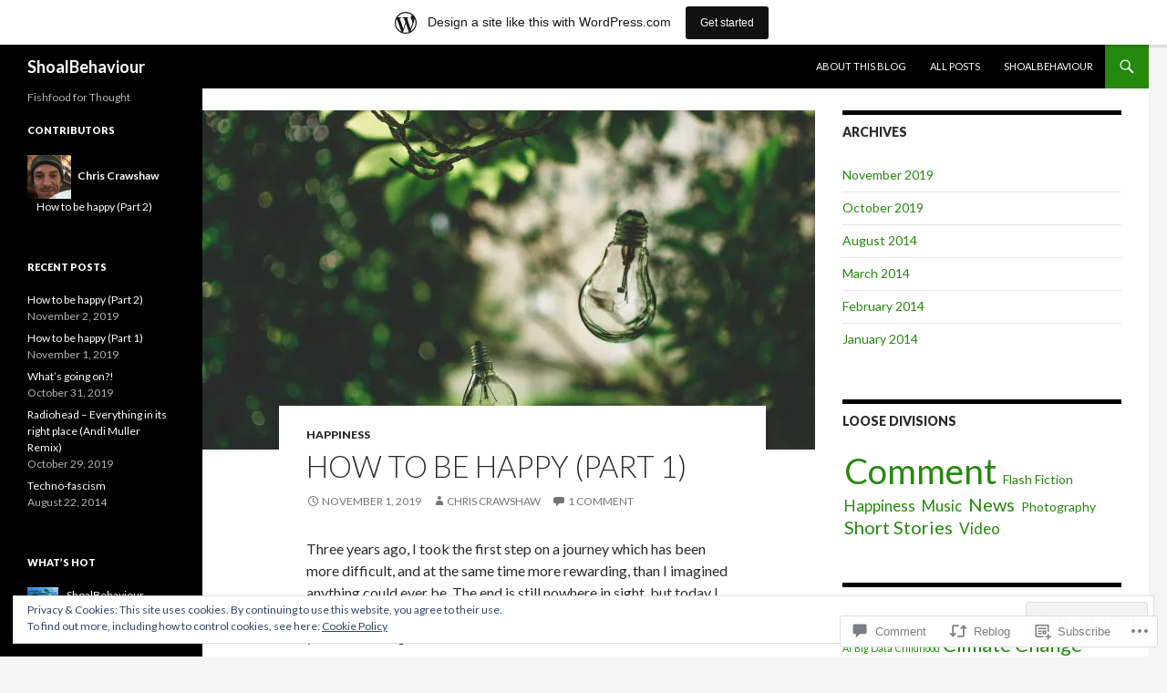

--- FILE ---
content_type: text/html; charset=UTF-8
request_url: https://shoalbehaviour.wordpress.com/2019/11/01/how-to-be-happy-part-1/
body_size: 35639
content:
<!DOCTYPE html>
<!--[if IE 7]>
<html class="ie ie7" lang="en">
<![endif]-->
<!--[if IE 8]>
<html class="ie ie8" lang="en">
<![endif]-->
<!--[if !(IE 7) & !(IE 8)]><!-->
<html lang="en">
<!--<![endif]-->
<head>
	<meta charset="UTF-8">
	<meta name="viewport" content="width=device-width">
	<title>How to be happy (Part 1) | ShoalBehaviour</title>
	<link rel="profile" href="https://gmpg.org/xfn/11">
	<link rel="pingback" href="https://shoalbehaviour.wordpress.com/xmlrpc.php">
	<!--[if lt IE 9]>
	<script src="https://s0.wp.com/wp-content/themes/pub/twentyfourteen/js/html5.js?m=1394055187i&amp;ver=3.7.0"></script>
	<![endif]-->
	<meta name='robots' content='max-image-preview:large' />
<link rel='dns-prefetch' href='//s0.wp.com' />
<link rel='dns-prefetch' href='//widgets.wp.com' />
<link rel='dns-prefetch' href='//fonts-api.wp.com' />
<link rel='dns-prefetch' href='//af.pubmine.com' />
<link href='https://fonts.gstatic.com' crossorigin rel='preconnect' />
<link rel="alternate" type="application/rss+xml" title="ShoalBehaviour &raquo; Feed" href="https://shoalbehaviour.wordpress.com/feed/" />
<link rel="alternate" type="application/rss+xml" title="ShoalBehaviour &raquo; Comments Feed" href="https://shoalbehaviour.wordpress.com/comments/feed/" />
<link rel="alternate" type="application/rss+xml" title="ShoalBehaviour &raquo; How to be happy (Part 1) Comments Feed" href="https://shoalbehaviour.wordpress.com/2019/11/01/how-to-be-happy-part-1/feed/" />
	<script type="text/javascript">
		/* <![CDATA[ */
		function addLoadEvent(func) {
			var oldonload = window.onload;
			if (typeof window.onload != 'function') {
				window.onload = func;
			} else {
				window.onload = function () {
					oldonload();
					func();
				}
			}
		}
		/* ]]> */
	</script>
	<link crossorigin='anonymous' rel='stylesheet' id='all-css-0-1' href='/_static/??-eJx9jNsKAjEMBX/IGhel4oP4Ld1tKN2mF5qU4t+7K6J4wcdJzgz0oqacBJNAbKpQcz4xdG8dCgO25ZuDR0Wmg2AsZAQZWK6E24l5A78DM0oxU3gwcEsQs220uBXXhlUls3zQvyL5gK/unb7mI2X3FKKpAcUnp0ZTYZm+X1b5Es/DUQ/6sDvp/XwDuKdkPw==&cssminify=yes' type='text/css' media='all' />
<style id='wp-emoji-styles-inline-css'>

	img.wp-smiley, img.emoji {
		display: inline !important;
		border: none !important;
		box-shadow: none !important;
		height: 1em !important;
		width: 1em !important;
		margin: 0 0.07em !important;
		vertical-align: -0.1em !important;
		background: none !important;
		padding: 0 !important;
	}
/*# sourceURL=wp-emoji-styles-inline-css */
</style>
<link crossorigin='anonymous' rel='stylesheet' id='all-css-2-1' href='/wp-content/plugins/gutenberg-core/v22.4.0/build/styles/block-library/style.min.css?m=1768935615i&cssminify=yes' type='text/css' media='all' />
<style id='wp-block-library-inline-css'>
.has-text-align-justify {
	text-align:justify;
}
.has-text-align-justify{text-align:justify;}

/*# sourceURL=wp-block-library-inline-css */
</style><style id='wp-block-columns-inline-css'>
.wp-block-columns{box-sizing:border-box;display:flex;flex-wrap:wrap!important}@media (min-width:782px){.wp-block-columns{flex-wrap:nowrap!important}}.wp-block-columns{align-items:normal!important}.wp-block-columns.are-vertically-aligned-top{align-items:flex-start}.wp-block-columns.are-vertically-aligned-center{align-items:center}.wp-block-columns.are-vertically-aligned-bottom{align-items:flex-end}@media (max-width:781px){.wp-block-columns:not(.is-not-stacked-on-mobile)>.wp-block-column{flex-basis:100%!important}}@media (min-width:782px){.wp-block-columns:not(.is-not-stacked-on-mobile)>.wp-block-column{flex-basis:0;flex-grow:1}.wp-block-columns:not(.is-not-stacked-on-mobile)>.wp-block-column[style*=flex-basis]{flex-grow:0}}.wp-block-columns.is-not-stacked-on-mobile{flex-wrap:nowrap!important}.wp-block-columns.is-not-stacked-on-mobile>.wp-block-column{flex-basis:0;flex-grow:1}.wp-block-columns.is-not-stacked-on-mobile>.wp-block-column[style*=flex-basis]{flex-grow:0}:where(.wp-block-columns){margin-bottom:1.75em}:where(.wp-block-columns.has-background){padding:1.25em 2.375em}.wp-block-column{flex-grow:1;min-width:0;overflow-wrap:break-word;word-break:break-word}.wp-block-column.is-vertically-aligned-top{align-self:flex-start}.wp-block-column.is-vertically-aligned-center{align-self:center}.wp-block-column.is-vertically-aligned-bottom{align-self:flex-end}.wp-block-column.is-vertically-aligned-stretch{align-self:stretch}.wp-block-column.is-vertically-aligned-bottom,.wp-block-column.is-vertically-aligned-center,.wp-block-column.is-vertically-aligned-top{width:100%}
/*# sourceURL=https://s0.wp.com/wp-content/plugins/gutenberg-core/v22.4.0/build/styles/block-library/columns/style.min.css */
</style>
<style id='wp-block-group-inline-css'>
.wp-block-group{box-sizing:border-box}:where(.wp-block-group.wp-block-group-is-layout-constrained){position:relative}
/*# sourceURL=https://s0.wp.com/wp-content/plugins/gutenberg-core/v22.4.0/build/styles/block-library/group/style.min.css */
</style>
<style id='wp-block-group-theme-inline-css'>
:where(.wp-block-group.has-background){padding:1.25em 2.375em}
/*# sourceURL=https://s0.wp.com/wp-content/plugins/gutenberg-core/v22.4.0/build/styles/block-library/group/theme.min.css */
</style>
<style id='wp-block-quote-inline-css'>
.wp-block-quote{box-sizing:border-box;overflow-wrap:break-word}.wp-block-quote.is-large:where(:not(.is-style-plain)),.wp-block-quote.is-style-large:where(:not(.is-style-plain)){margin-bottom:1em;padding:0 1em}.wp-block-quote.is-large:where(:not(.is-style-plain)) p,.wp-block-quote.is-style-large:where(:not(.is-style-plain)) p{font-size:1.5em;font-style:italic;line-height:1.6}.wp-block-quote.is-large:where(:not(.is-style-plain)) cite,.wp-block-quote.is-large:where(:not(.is-style-plain)) footer,.wp-block-quote.is-style-large:where(:not(.is-style-plain)) cite,.wp-block-quote.is-style-large:where(:not(.is-style-plain)) footer{font-size:1.125em;text-align:right}.wp-block-quote>cite{display:block}
/*# sourceURL=https://s0.wp.com/wp-content/plugins/gutenberg-core/v22.4.0/build/styles/block-library/quote/style.min.css */
</style>
<style id='wp-block-quote-theme-inline-css'>
.wp-block-quote{border-left:.25em solid;margin:0 0 1.75em;padding-left:1em}.wp-block-quote cite,.wp-block-quote footer{color:currentColor;font-size:.8125em;font-style:normal;position:relative}.wp-block-quote:where(.has-text-align-right){border-left:none;border-right:.25em solid;padding-left:0;padding-right:1em}.wp-block-quote:where(.has-text-align-center){border:none;padding-left:0}.wp-block-quote.is-large,.wp-block-quote.is-style-large,.wp-block-quote:where(.is-style-plain){border:none}
/*# sourceURL=https://s0.wp.com/wp-content/plugins/gutenberg-core/v22.4.0/build/styles/block-library/quote/theme.min.css */
</style>
<style id='wp-block-heading-inline-css'>
h1:where(.wp-block-heading).has-background,h2:where(.wp-block-heading).has-background,h3:where(.wp-block-heading).has-background,h4:where(.wp-block-heading).has-background,h5:where(.wp-block-heading).has-background,h6:where(.wp-block-heading).has-background{padding:1.25em 2.375em}h1.has-text-align-left[style*=writing-mode]:where([style*=vertical-lr]),h1.has-text-align-right[style*=writing-mode]:where([style*=vertical-rl]),h2.has-text-align-left[style*=writing-mode]:where([style*=vertical-lr]),h2.has-text-align-right[style*=writing-mode]:where([style*=vertical-rl]),h3.has-text-align-left[style*=writing-mode]:where([style*=vertical-lr]),h3.has-text-align-right[style*=writing-mode]:where([style*=vertical-rl]),h4.has-text-align-left[style*=writing-mode]:where([style*=vertical-lr]),h4.has-text-align-right[style*=writing-mode]:where([style*=vertical-rl]),h5.has-text-align-left[style*=writing-mode]:where([style*=vertical-lr]),h5.has-text-align-right[style*=writing-mode]:where([style*=vertical-rl]),h6.has-text-align-left[style*=writing-mode]:where([style*=vertical-lr]),h6.has-text-align-right[style*=writing-mode]:where([style*=vertical-rl]){rotate:180deg}
/*# sourceURL=https://s0.wp.com/wp-content/plugins/gutenberg-core/v22.4.0/build/styles/block-library/heading/style.min.css */
</style>
<style id='wp-block-list-inline-css'>
ol,ul{box-sizing:border-box}:root :where(.wp-block-list.has-background){padding:1.25em 2.375em}
/*# sourceURL=https://s0.wp.com/wp-content/plugins/gutenberg-core/v22.4.0/build/styles/block-library/list/style.min.css */
</style>
<style id='wp-block-paragraph-inline-css'>
.is-small-text{font-size:.875em}.is-regular-text{font-size:1em}.is-large-text{font-size:2.25em}.is-larger-text{font-size:3em}.has-drop-cap:not(:focus):first-letter{float:left;font-size:8.4em;font-style:normal;font-weight:100;line-height:.68;margin:.05em .1em 0 0;text-transform:uppercase}body.rtl .has-drop-cap:not(:focus):first-letter{float:none;margin-left:.1em}p.has-drop-cap.has-background{overflow:hidden}:root :where(p.has-background){padding:1.25em 2.375em}:where(p.has-text-color:not(.has-link-color)) a{color:inherit}p.has-text-align-left[style*="writing-mode:vertical-lr"],p.has-text-align-right[style*="writing-mode:vertical-rl"]{rotate:180deg}
/*# sourceURL=https://s0.wp.com/wp-content/plugins/gutenberg-core/v22.4.0/build/styles/block-library/paragraph/style.min.css */
</style>
<style id='global-styles-inline-css'>
:root{--wp--preset--aspect-ratio--square: 1;--wp--preset--aspect-ratio--4-3: 4/3;--wp--preset--aspect-ratio--3-4: 3/4;--wp--preset--aspect-ratio--3-2: 3/2;--wp--preset--aspect-ratio--2-3: 2/3;--wp--preset--aspect-ratio--16-9: 16/9;--wp--preset--aspect-ratio--9-16: 9/16;--wp--preset--color--black: #000;--wp--preset--color--cyan-bluish-gray: #abb8c3;--wp--preset--color--white: #fff;--wp--preset--color--pale-pink: #f78da7;--wp--preset--color--vivid-red: #cf2e2e;--wp--preset--color--luminous-vivid-orange: #ff6900;--wp--preset--color--luminous-vivid-amber: #fcb900;--wp--preset--color--light-green-cyan: #7bdcb5;--wp--preset--color--vivid-green-cyan: #00d084;--wp--preset--color--pale-cyan-blue: #8ed1fc;--wp--preset--color--vivid-cyan-blue: #0693e3;--wp--preset--color--vivid-purple: #9b51e0;--wp--preset--color--green: #24890d;--wp--preset--color--dark-gray: #2b2b2b;--wp--preset--color--medium-gray: #767676;--wp--preset--color--light-gray: #f5f5f5;--wp--preset--gradient--vivid-cyan-blue-to-vivid-purple: linear-gradient(135deg,rgb(6,147,227) 0%,rgb(155,81,224) 100%);--wp--preset--gradient--light-green-cyan-to-vivid-green-cyan: linear-gradient(135deg,rgb(122,220,180) 0%,rgb(0,208,130) 100%);--wp--preset--gradient--luminous-vivid-amber-to-luminous-vivid-orange: linear-gradient(135deg,rgb(252,185,0) 0%,rgb(255,105,0) 100%);--wp--preset--gradient--luminous-vivid-orange-to-vivid-red: linear-gradient(135deg,rgb(255,105,0) 0%,rgb(207,46,46) 100%);--wp--preset--gradient--very-light-gray-to-cyan-bluish-gray: linear-gradient(135deg,rgb(238,238,238) 0%,rgb(169,184,195) 100%);--wp--preset--gradient--cool-to-warm-spectrum: linear-gradient(135deg,rgb(74,234,220) 0%,rgb(151,120,209) 20%,rgb(207,42,186) 40%,rgb(238,44,130) 60%,rgb(251,105,98) 80%,rgb(254,248,76) 100%);--wp--preset--gradient--blush-light-purple: linear-gradient(135deg,rgb(255,206,236) 0%,rgb(152,150,240) 100%);--wp--preset--gradient--blush-bordeaux: linear-gradient(135deg,rgb(254,205,165) 0%,rgb(254,45,45) 50%,rgb(107,0,62) 100%);--wp--preset--gradient--luminous-dusk: linear-gradient(135deg,rgb(255,203,112) 0%,rgb(199,81,192) 50%,rgb(65,88,208) 100%);--wp--preset--gradient--pale-ocean: linear-gradient(135deg,rgb(255,245,203) 0%,rgb(182,227,212) 50%,rgb(51,167,181) 100%);--wp--preset--gradient--electric-grass: linear-gradient(135deg,rgb(202,248,128) 0%,rgb(113,206,126) 100%);--wp--preset--gradient--midnight: linear-gradient(135deg,rgb(2,3,129) 0%,rgb(40,116,252) 100%);--wp--preset--font-size--small: 13px;--wp--preset--font-size--medium: 20px;--wp--preset--font-size--large: 36px;--wp--preset--font-size--x-large: 42px;--wp--preset--font-family--albert-sans: 'Albert Sans', sans-serif;--wp--preset--font-family--alegreya: Alegreya, serif;--wp--preset--font-family--arvo: Arvo, serif;--wp--preset--font-family--bodoni-moda: 'Bodoni Moda', serif;--wp--preset--font-family--bricolage-grotesque: 'Bricolage Grotesque', sans-serif;--wp--preset--font-family--cabin: Cabin, sans-serif;--wp--preset--font-family--chivo: Chivo, sans-serif;--wp--preset--font-family--commissioner: Commissioner, sans-serif;--wp--preset--font-family--cormorant: Cormorant, serif;--wp--preset--font-family--courier-prime: 'Courier Prime', monospace;--wp--preset--font-family--crimson-pro: 'Crimson Pro', serif;--wp--preset--font-family--dm-mono: 'DM Mono', monospace;--wp--preset--font-family--dm-sans: 'DM Sans', sans-serif;--wp--preset--font-family--dm-serif-display: 'DM Serif Display', serif;--wp--preset--font-family--domine: Domine, serif;--wp--preset--font-family--eb-garamond: 'EB Garamond', serif;--wp--preset--font-family--epilogue: Epilogue, sans-serif;--wp--preset--font-family--fahkwang: Fahkwang, sans-serif;--wp--preset--font-family--figtree: Figtree, sans-serif;--wp--preset--font-family--fira-sans: 'Fira Sans', sans-serif;--wp--preset--font-family--fjalla-one: 'Fjalla One', sans-serif;--wp--preset--font-family--fraunces: Fraunces, serif;--wp--preset--font-family--gabarito: Gabarito, system-ui;--wp--preset--font-family--ibm-plex-mono: 'IBM Plex Mono', monospace;--wp--preset--font-family--ibm-plex-sans: 'IBM Plex Sans', sans-serif;--wp--preset--font-family--ibarra-real-nova: 'Ibarra Real Nova', serif;--wp--preset--font-family--instrument-serif: 'Instrument Serif', serif;--wp--preset--font-family--inter: Inter, sans-serif;--wp--preset--font-family--josefin-sans: 'Josefin Sans', sans-serif;--wp--preset--font-family--jost: Jost, sans-serif;--wp--preset--font-family--libre-baskerville: 'Libre Baskerville', serif;--wp--preset--font-family--libre-franklin: 'Libre Franklin', sans-serif;--wp--preset--font-family--literata: Literata, serif;--wp--preset--font-family--lora: Lora, serif;--wp--preset--font-family--merriweather: Merriweather, serif;--wp--preset--font-family--montserrat: Montserrat, sans-serif;--wp--preset--font-family--newsreader: Newsreader, serif;--wp--preset--font-family--noto-sans-mono: 'Noto Sans Mono', sans-serif;--wp--preset--font-family--nunito: Nunito, sans-serif;--wp--preset--font-family--open-sans: 'Open Sans', sans-serif;--wp--preset--font-family--overpass: Overpass, sans-serif;--wp--preset--font-family--pt-serif: 'PT Serif', serif;--wp--preset--font-family--petrona: Petrona, serif;--wp--preset--font-family--piazzolla: Piazzolla, serif;--wp--preset--font-family--playfair-display: 'Playfair Display', serif;--wp--preset--font-family--plus-jakarta-sans: 'Plus Jakarta Sans', sans-serif;--wp--preset--font-family--poppins: Poppins, sans-serif;--wp--preset--font-family--raleway: Raleway, sans-serif;--wp--preset--font-family--roboto: Roboto, sans-serif;--wp--preset--font-family--roboto-slab: 'Roboto Slab', serif;--wp--preset--font-family--rubik: Rubik, sans-serif;--wp--preset--font-family--rufina: Rufina, serif;--wp--preset--font-family--sora: Sora, sans-serif;--wp--preset--font-family--source-sans-3: 'Source Sans 3', sans-serif;--wp--preset--font-family--source-serif-4: 'Source Serif 4', serif;--wp--preset--font-family--space-mono: 'Space Mono', monospace;--wp--preset--font-family--syne: Syne, sans-serif;--wp--preset--font-family--texturina: Texturina, serif;--wp--preset--font-family--urbanist: Urbanist, sans-serif;--wp--preset--font-family--work-sans: 'Work Sans', sans-serif;--wp--preset--spacing--20: 0.44rem;--wp--preset--spacing--30: 0.67rem;--wp--preset--spacing--40: 1rem;--wp--preset--spacing--50: 1.5rem;--wp--preset--spacing--60: 2.25rem;--wp--preset--spacing--70: 3.38rem;--wp--preset--spacing--80: 5.06rem;--wp--preset--shadow--natural: 6px 6px 9px rgba(0, 0, 0, 0.2);--wp--preset--shadow--deep: 12px 12px 50px rgba(0, 0, 0, 0.4);--wp--preset--shadow--sharp: 6px 6px 0px rgba(0, 0, 0, 0.2);--wp--preset--shadow--outlined: 6px 6px 0px -3px rgb(255, 255, 255), 6px 6px rgb(0, 0, 0);--wp--preset--shadow--crisp: 6px 6px 0px rgb(0, 0, 0);}:where(body) { margin: 0; }:where(.is-layout-flex){gap: 0.5em;}:where(.is-layout-grid){gap: 0.5em;}body .is-layout-flex{display: flex;}.is-layout-flex{flex-wrap: wrap;align-items: center;}.is-layout-flex > :is(*, div){margin: 0;}body .is-layout-grid{display: grid;}.is-layout-grid > :is(*, div){margin: 0;}body{padding-top: 0px;padding-right: 0px;padding-bottom: 0px;padding-left: 0px;}:root :where(.wp-element-button, .wp-block-button__link){background-color: #32373c;border-width: 0;color: #fff;font-family: inherit;font-size: inherit;font-style: inherit;font-weight: inherit;letter-spacing: inherit;line-height: inherit;padding-top: calc(0.667em + 2px);padding-right: calc(1.333em + 2px);padding-bottom: calc(0.667em + 2px);padding-left: calc(1.333em + 2px);text-decoration: none;text-transform: inherit;}.has-black-color{color: var(--wp--preset--color--black) !important;}.has-cyan-bluish-gray-color{color: var(--wp--preset--color--cyan-bluish-gray) !important;}.has-white-color{color: var(--wp--preset--color--white) !important;}.has-pale-pink-color{color: var(--wp--preset--color--pale-pink) !important;}.has-vivid-red-color{color: var(--wp--preset--color--vivid-red) !important;}.has-luminous-vivid-orange-color{color: var(--wp--preset--color--luminous-vivid-orange) !important;}.has-luminous-vivid-amber-color{color: var(--wp--preset--color--luminous-vivid-amber) !important;}.has-light-green-cyan-color{color: var(--wp--preset--color--light-green-cyan) !important;}.has-vivid-green-cyan-color{color: var(--wp--preset--color--vivid-green-cyan) !important;}.has-pale-cyan-blue-color{color: var(--wp--preset--color--pale-cyan-blue) !important;}.has-vivid-cyan-blue-color{color: var(--wp--preset--color--vivid-cyan-blue) !important;}.has-vivid-purple-color{color: var(--wp--preset--color--vivid-purple) !important;}.has-green-color{color: var(--wp--preset--color--green) !important;}.has-dark-gray-color{color: var(--wp--preset--color--dark-gray) !important;}.has-medium-gray-color{color: var(--wp--preset--color--medium-gray) !important;}.has-light-gray-color{color: var(--wp--preset--color--light-gray) !important;}.has-black-background-color{background-color: var(--wp--preset--color--black) !important;}.has-cyan-bluish-gray-background-color{background-color: var(--wp--preset--color--cyan-bluish-gray) !important;}.has-white-background-color{background-color: var(--wp--preset--color--white) !important;}.has-pale-pink-background-color{background-color: var(--wp--preset--color--pale-pink) !important;}.has-vivid-red-background-color{background-color: var(--wp--preset--color--vivid-red) !important;}.has-luminous-vivid-orange-background-color{background-color: var(--wp--preset--color--luminous-vivid-orange) !important;}.has-luminous-vivid-amber-background-color{background-color: var(--wp--preset--color--luminous-vivid-amber) !important;}.has-light-green-cyan-background-color{background-color: var(--wp--preset--color--light-green-cyan) !important;}.has-vivid-green-cyan-background-color{background-color: var(--wp--preset--color--vivid-green-cyan) !important;}.has-pale-cyan-blue-background-color{background-color: var(--wp--preset--color--pale-cyan-blue) !important;}.has-vivid-cyan-blue-background-color{background-color: var(--wp--preset--color--vivid-cyan-blue) !important;}.has-vivid-purple-background-color{background-color: var(--wp--preset--color--vivid-purple) !important;}.has-green-background-color{background-color: var(--wp--preset--color--green) !important;}.has-dark-gray-background-color{background-color: var(--wp--preset--color--dark-gray) !important;}.has-medium-gray-background-color{background-color: var(--wp--preset--color--medium-gray) !important;}.has-light-gray-background-color{background-color: var(--wp--preset--color--light-gray) !important;}.has-black-border-color{border-color: var(--wp--preset--color--black) !important;}.has-cyan-bluish-gray-border-color{border-color: var(--wp--preset--color--cyan-bluish-gray) !important;}.has-white-border-color{border-color: var(--wp--preset--color--white) !important;}.has-pale-pink-border-color{border-color: var(--wp--preset--color--pale-pink) !important;}.has-vivid-red-border-color{border-color: var(--wp--preset--color--vivid-red) !important;}.has-luminous-vivid-orange-border-color{border-color: var(--wp--preset--color--luminous-vivid-orange) !important;}.has-luminous-vivid-amber-border-color{border-color: var(--wp--preset--color--luminous-vivid-amber) !important;}.has-light-green-cyan-border-color{border-color: var(--wp--preset--color--light-green-cyan) !important;}.has-vivid-green-cyan-border-color{border-color: var(--wp--preset--color--vivid-green-cyan) !important;}.has-pale-cyan-blue-border-color{border-color: var(--wp--preset--color--pale-cyan-blue) !important;}.has-vivid-cyan-blue-border-color{border-color: var(--wp--preset--color--vivid-cyan-blue) !important;}.has-vivid-purple-border-color{border-color: var(--wp--preset--color--vivid-purple) !important;}.has-green-border-color{border-color: var(--wp--preset--color--green) !important;}.has-dark-gray-border-color{border-color: var(--wp--preset--color--dark-gray) !important;}.has-medium-gray-border-color{border-color: var(--wp--preset--color--medium-gray) !important;}.has-light-gray-border-color{border-color: var(--wp--preset--color--light-gray) !important;}.has-vivid-cyan-blue-to-vivid-purple-gradient-background{background: var(--wp--preset--gradient--vivid-cyan-blue-to-vivid-purple) !important;}.has-light-green-cyan-to-vivid-green-cyan-gradient-background{background: var(--wp--preset--gradient--light-green-cyan-to-vivid-green-cyan) !important;}.has-luminous-vivid-amber-to-luminous-vivid-orange-gradient-background{background: var(--wp--preset--gradient--luminous-vivid-amber-to-luminous-vivid-orange) !important;}.has-luminous-vivid-orange-to-vivid-red-gradient-background{background: var(--wp--preset--gradient--luminous-vivid-orange-to-vivid-red) !important;}.has-very-light-gray-to-cyan-bluish-gray-gradient-background{background: var(--wp--preset--gradient--very-light-gray-to-cyan-bluish-gray) !important;}.has-cool-to-warm-spectrum-gradient-background{background: var(--wp--preset--gradient--cool-to-warm-spectrum) !important;}.has-blush-light-purple-gradient-background{background: var(--wp--preset--gradient--blush-light-purple) !important;}.has-blush-bordeaux-gradient-background{background: var(--wp--preset--gradient--blush-bordeaux) !important;}.has-luminous-dusk-gradient-background{background: var(--wp--preset--gradient--luminous-dusk) !important;}.has-pale-ocean-gradient-background{background: var(--wp--preset--gradient--pale-ocean) !important;}.has-electric-grass-gradient-background{background: var(--wp--preset--gradient--electric-grass) !important;}.has-midnight-gradient-background{background: var(--wp--preset--gradient--midnight) !important;}.has-small-font-size{font-size: var(--wp--preset--font-size--small) !important;}.has-medium-font-size{font-size: var(--wp--preset--font-size--medium) !important;}.has-large-font-size{font-size: var(--wp--preset--font-size--large) !important;}.has-x-large-font-size{font-size: var(--wp--preset--font-size--x-large) !important;}.has-albert-sans-font-family{font-family: var(--wp--preset--font-family--albert-sans) !important;}.has-alegreya-font-family{font-family: var(--wp--preset--font-family--alegreya) !important;}.has-arvo-font-family{font-family: var(--wp--preset--font-family--arvo) !important;}.has-bodoni-moda-font-family{font-family: var(--wp--preset--font-family--bodoni-moda) !important;}.has-bricolage-grotesque-font-family{font-family: var(--wp--preset--font-family--bricolage-grotesque) !important;}.has-cabin-font-family{font-family: var(--wp--preset--font-family--cabin) !important;}.has-chivo-font-family{font-family: var(--wp--preset--font-family--chivo) !important;}.has-commissioner-font-family{font-family: var(--wp--preset--font-family--commissioner) !important;}.has-cormorant-font-family{font-family: var(--wp--preset--font-family--cormorant) !important;}.has-courier-prime-font-family{font-family: var(--wp--preset--font-family--courier-prime) !important;}.has-crimson-pro-font-family{font-family: var(--wp--preset--font-family--crimson-pro) !important;}.has-dm-mono-font-family{font-family: var(--wp--preset--font-family--dm-mono) !important;}.has-dm-sans-font-family{font-family: var(--wp--preset--font-family--dm-sans) !important;}.has-dm-serif-display-font-family{font-family: var(--wp--preset--font-family--dm-serif-display) !important;}.has-domine-font-family{font-family: var(--wp--preset--font-family--domine) !important;}.has-eb-garamond-font-family{font-family: var(--wp--preset--font-family--eb-garamond) !important;}.has-epilogue-font-family{font-family: var(--wp--preset--font-family--epilogue) !important;}.has-fahkwang-font-family{font-family: var(--wp--preset--font-family--fahkwang) !important;}.has-figtree-font-family{font-family: var(--wp--preset--font-family--figtree) !important;}.has-fira-sans-font-family{font-family: var(--wp--preset--font-family--fira-sans) !important;}.has-fjalla-one-font-family{font-family: var(--wp--preset--font-family--fjalla-one) !important;}.has-fraunces-font-family{font-family: var(--wp--preset--font-family--fraunces) !important;}.has-gabarito-font-family{font-family: var(--wp--preset--font-family--gabarito) !important;}.has-ibm-plex-mono-font-family{font-family: var(--wp--preset--font-family--ibm-plex-mono) !important;}.has-ibm-plex-sans-font-family{font-family: var(--wp--preset--font-family--ibm-plex-sans) !important;}.has-ibarra-real-nova-font-family{font-family: var(--wp--preset--font-family--ibarra-real-nova) !important;}.has-instrument-serif-font-family{font-family: var(--wp--preset--font-family--instrument-serif) !important;}.has-inter-font-family{font-family: var(--wp--preset--font-family--inter) !important;}.has-josefin-sans-font-family{font-family: var(--wp--preset--font-family--josefin-sans) !important;}.has-jost-font-family{font-family: var(--wp--preset--font-family--jost) !important;}.has-libre-baskerville-font-family{font-family: var(--wp--preset--font-family--libre-baskerville) !important;}.has-libre-franklin-font-family{font-family: var(--wp--preset--font-family--libre-franklin) !important;}.has-literata-font-family{font-family: var(--wp--preset--font-family--literata) !important;}.has-lora-font-family{font-family: var(--wp--preset--font-family--lora) !important;}.has-merriweather-font-family{font-family: var(--wp--preset--font-family--merriweather) !important;}.has-montserrat-font-family{font-family: var(--wp--preset--font-family--montserrat) !important;}.has-newsreader-font-family{font-family: var(--wp--preset--font-family--newsreader) !important;}.has-noto-sans-mono-font-family{font-family: var(--wp--preset--font-family--noto-sans-mono) !important;}.has-nunito-font-family{font-family: var(--wp--preset--font-family--nunito) !important;}.has-open-sans-font-family{font-family: var(--wp--preset--font-family--open-sans) !important;}.has-overpass-font-family{font-family: var(--wp--preset--font-family--overpass) !important;}.has-pt-serif-font-family{font-family: var(--wp--preset--font-family--pt-serif) !important;}.has-petrona-font-family{font-family: var(--wp--preset--font-family--petrona) !important;}.has-piazzolla-font-family{font-family: var(--wp--preset--font-family--piazzolla) !important;}.has-playfair-display-font-family{font-family: var(--wp--preset--font-family--playfair-display) !important;}.has-plus-jakarta-sans-font-family{font-family: var(--wp--preset--font-family--plus-jakarta-sans) !important;}.has-poppins-font-family{font-family: var(--wp--preset--font-family--poppins) !important;}.has-raleway-font-family{font-family: var(--wp--preset--font-family--raleway) !important;}.has-roboto-font-family{font-family: var(--wp--preset--font-family--roboto) !important;}.has-roboto-slab-font-family{font-family: var(--wp--preset--font-family--roboto-slab) !important;}.has-rubik-font-family{font-family: var(--wp--preset--font-family--rubik) !important;}.has-rufina-font-family{font-family: var(--wp--preset--font-family--rufina) !important;}.has-sora-font-family{font-family: var(--wp--preset--font-family--sora) !important;}.has-source-sans-3-font-family{font-family: var(--wp--preset--font-family--source-sans-3) !important;}.has-source-serif-4-font-family{font-family: var(--wp--preset--font-family--source-serif-4) !important;}.has-space-mono-font-family{font-family: var(--wp--preset--font-family--space-mono) !important;}.has-syne-font-family{font-family: var(--wp--preset--font-family--syne) !important;}.has-texturina-font-family{font-family: var(--wp--preset--font-family--texturina) !important;}.has-urbanist-font-family{font-family: var(--wp--preset--font-family--urbanist) !important;}.has-work-sans-font-family{font-family: var(--wp--preset--font-family--work-sans) !important;}
:where(.wp-block-columns.is-layout-flex){gap: 2em;}:where(.wp-block-columns.is-layout-grid){gap: 2em;}
/*# sourceURL=global-styles-inline-css */
</style>
<style id='core-block-supports-inline-css'>
.wp-container-core-columns-is-layout-9d6595d7{flex-wrap:nowrap;}
/*# sourceURL=core-block-supports-inline-css */
</style>

<style id='classic-theme-styles-inline-css'>
.wp-block-button__link{background-color:#32373c;border-radius:9999px;box-shadow:none;color:#fff;font-size:1.125em;padding:calc(.667em + 2px) calc(1.333em + 2px);text-decoration:none}.wp-block-file__button{background:#32373c;color:#fff}.wp-block-accordion-heading{margin:0}.wp-block-accordion-heading__toggle{background-color:inherit!important;color:inherit!important}.wp-block-accordion-heading__toggle:not(:focus-visible){outline:none}.wp-block-accordion-heading__toggle:focus,.wp-block-accordion-heading__toggle:hover{background-color:inherit!important;border:none;box-shadow:none;color:inherit;padding:var(--wp--preset--spacing--20,1em) 0;text-decoration:none}.wp-block-accordion-heading__toggle:focus-visible{outline:auto;outline-offset:0}
/*# sourceURL=/wp-content/plugins/gutenberg-core/v22.4.0/build/styles/block-library/classic.min.css */
</style>
<link crossorigin='anonymous' rel='stylesheet' id='all-css-4-1' href='/_static/??-eJx9j11uAjEMhC9Ur7VoofBQ9ShVfiwaiJModpb29mSFaBFI+xIl4/lmHLwUcDkpJcUS2zEkQZdtzO4suBnG/TCCBC6RoNI8TOiD6J8DRH8jDU7kDR+CuMF/VqWuczG6OJh8MBSJu20NuwR/JO243O+g9LOOlF4D1pZKItBPDo1Bv3uXrHEn0mLcGbp0i7gNUFq6z75mSj5XNE0zG9XgXiiU6tC2ED3OVG1v7uLyS3l+L7t88sf4vttvpsM0bU9XQOeRLw==&cssminify=yes' type='text/css' media='all' />
<link rel='stylesheet' id='verbum-gutenberg-css-css' href='https://widgets.wp.com/verbum-block-editor/block-editor.css?ver=1738686361' media='all' />
<link rel='stylesheet' id='twentyfourteen-lato-css' href='https://fonts-api.wp.com/css?family=Lato%3A300%2C400%2C700%2C900%2C300italic%2C400italic%2C700italic&#038;subset=latin%2Clatin-ext&#038;display=fallback' media='all' />
<link crossorigin='anonymous' rel='stylesheet' id='all-css-8-1' href='/_static/??-eJyVjc0OwjAMg1+IYfEzJg6IR0EsCqNbm1ZLomlvT4U4cODCzbY+21hKQ1mMxZC8KdGHIIqRrdxp+nioC25BCAMLz6EW9LfckuoGX5v25MSK4j1sqcH6yD4bc920NfIffCXRx0zT++SaLruuPey78+nYji+gKkqp&cssminify=yes' type='text/css' media='all' />
<link crossorigin='anonymous' rel='stylesheet' id='all-css-10-1' href='/_static/??-eJx9jtEOwiAMRX9IrGZRswfjtwxSGKZQAmVkfy8zJurL3nqac3MvtKQMR8EoIDMGLJCqBmn9sVquWRAjmFKgyEqoWjIcjp0P8JMMVSWqzseuVV1M9kk8d7JMxG3Pn3nBrHTVmvBTsqdn1MSun+496ot7IYesiM20bfoDZWnyeYs+wv18PQ3DbRzHy/MFTC5osg==&cssminify=yes' type='text/css' media='all' />
<link crossorigin='anonymous' rel='stylesheet' id='print-css-11-1' href='/wp-content/mu-plugins/global-print/global-print.css?m=1465851035i&cssminify=yes' type='text/css' media='print' />
<style id='jetpack-global-styles-frontend-style-inline-css'>
:root { --font-headings: unset; --font-base: unset; --font-headings-default: -apple-system,BlinkMacSystemFont,"Segoe UI",Roboto,Oxygen-Sans,Ubuntu,Cantarell,"Helvetica Neue",sans-serif; --font-base-default: -apple-system,BlinkMacSystemFont,"Segoe UI",Roboto,Oxygen-Sans,Ubuntu,Cantarell,"Helvetica Neue",sans-serif;}
/*# sourceURL=jetpack-global-styles-frontend-style-inline-css */
</style>
<link crossorigin='anonymous' rel='stylesheet' id='all-css-14-1' href='/_static/??-eJyNjtEKwjAMRX/IGNTN4YP4KdK1tctMm7G0DP/eKXtRQfZ2D+SeG5wGsJKyTxljgYFLoKTY+zwYe18YtSSM4gp7Re3M6J1x7vGOlMLWqm5wtehKyaKKJcPAEkQ/4EeWOx/n2a7CwNIa/rc2kQs+K84nS4YwkgOTHDBpXtNt5zcUCG7CLNMXvgSXeN419WHfnI5V3T8BhmF3dg==&cssminify=yes' type='text/css' media='all' />
<script id="jetpack_related-posts-js-extra">
var related_posts_js_options = {"post_heading":"h4"};
//# sourceURL=jetpack_related-posts-js-extra
</script>
<script id="wpcom-actionbar-placeholder-js-extra">
var actionbardata = {"siteID":"63615019","postID":"340","siteURL":"https://shoalbehaviour.wordpress.com","xhrURL":"https://shoalbehaviour.wordpress.com/wp-admin/admin-ajax.php","nonce":"dabdc66892","isLoggedIn":"","statusMessage":"","subsEmailDefault":"instantly","proxyScriptUrl":"https://s0.wp.com/wp-content/js/wpcom-proxy-request.js?m=1513050504i&amp;ver=20211021","shortlink":"https://wp.me/p4iVaH-5u","i18n":{"followedText":"New posts from this site will now appear in your \u003Ca href=\"https://wordpress.com/reader\"\u003EReader\u003C/a\u003E","foldBar":"Collapse this bar","unfoldBar":"Expand this bar","shortLinkCopied":"Shortlink copied to clipboard."}};
//# sourceURL=wpcom-actionbar-placeholder-js-extra
</script>
<script id="jetpack-mu-wpcom-settings-js-before">
var JETPACK_MU_WPCOM_SETTINGS = {"assetsUrl":"https://s0.wp.com/wp-content/mu-plugins/jetpack-mu-wpcom-plugin/sun/jetpack_vendor/automattic/jetpack-mu-wpcom/src/build/"};
//# sourceURL=jetpack-mu-wpcom-settings-js-before
</script>
<script crossorigin='anonymous' type='text/javascript'  src='/_static/??-eJx9T1tuAyEMvFAcdyNFyU/Vo0S7QJGpwQRDNrl9yUvdqo+v8WjGMzbOGYyk6lLF2CBz85QUg6t5NB8PjtoSHigZnBqxxeJ4rM5CFq36na0jpXXQFS5yQ/dwhVzkfHlqPYybdXoVw7G5cnnAMuBPE0TypZf+1rb4QtukplCuJJ29C7PM/9hnst7VW9t9hKnFDCdyP7YmFv+1J8WOVsHwqHq/1sSMp80VIEkCb3PpEW/xddhtty/DsNvvwyeXiY1p'></script>
<script id="rlt-proxy-js-after">
	rltInitialize( {"token":null,"iframeOrigins":["https:\/\/widgets.wp.com"]} );
//# sourceURL=rlt-proxy-js-after
</script>
<link rel="EditURI" type="application/rsd+xml" title="RSD" href="https://shoalbehaviour.wordpress.com/xmlrpc.php?rsd" />
<meta name="generator" content="WordPress.com" />
<link rel="canonical" href="https://shoalbehaviour.wordpress.com/2019/11/01/how-to-be-happy-part-1/" />
<link rel='shortlink' href='https://wp.me/p4iVaH-5u' />
<link rel="alternate" type="application/json+oembed" href="https://public-api.wordpress.com/oembed/?format=json&amp;url=https%3A%2F%2Fshoalbehaviour.wordpress.com%2F2019%2F11%2F01%2Fhow-to-be-happy-part-1%2F&amp;for=wpcom-auto-discovery" /><link rel="alternate" type="application/xml+oembed" href="https://public-api.wordpress.com/oembed/?format=xml&amp;url=https%3A%2F%2Fshoalbehaviour.wordpress.com%2F2019%2F11%2F01%2Fhow-to-be-happy-part-1%2F&amp;for=wpcom-auto-discovery" />
<!-- Jetpack Open Graph Tags -->
<meta property="og:type" content="article" />
<meta property="og:title" content="How to be happy (Part 1)" />
<meta property="og:url" content="https://shoalbehaviour.wordpress.com/2019/11/01/how-to-be-happy-part-1/" />
<meta property="og:description" content="Part 1 of a series exploring my personal 5 stage journey from misery to a certain kind of happiness." />
<meta property="article:published_time" content="2019-11-01T11:30:57+00:00" />
<meta property="article:modified_time" content="2019-11-02T16:02:36+00:00" />
<meta property="og:site_name" content="ShoalBehaviour" />
<meta property="og:image" content="https://i0.wp.com/shoalbehaviour.wordpress.com/wp-content/uploads/2019/10/light-bulb-2598469_1280.jpg?fit=1200%2C800&#038;ssl=1" />
<meta property="og:image:width" content="1200" />
<meta property="og:image:height" content="800" />
<meta property="og:image:alt" content="" />
<meta property="og:locale" content="en_US" />
<meta property="fb:app_id" content="249643311490" />
<meta property="article:publisher" content="https://www.facebook.com/WordPresscom" />
<meta name="twitter:text:title" content="How to be happy (Part 1)" />
<meta name="twitter:image" content="https://i0.wp.com/shoalbehaviour.wordpress.com/wp-content/uploads/2019/10/light-bulb-2598469_1280.jpg?fit=1200%2C800&#038;ssl=1&#038;w=640" />
<meta name="twitter:card" content="summary_large_image" />

<!-- End Jetpack Open Graph Tags -->
<link rel="shortcut icon" type="image/x-icon" href="https://s0.wp.com/i/favicon.ico?m=1713425267i" sizes="16x16 24x24 32x32 48x48" />
<link rel="icon" type="image/x-icon" href="https://s0.wp.com/i/favicon.ico?m=1713425267i" sizes="16x16 24x24 32x32 48x48" />
<link rel="apple-touch-icon" href="https://s0.wp.com/i/webclip.png?m=1713868326i" />
<link rel='openid.server' href='https://shoalbehaviour.wordpress.com/?openidserver=1' />
<link rel='openid.delegate' href='https://shoalbehaviour.wordpress.com/' />
<link rel="search" type="application/opensearchdescription+xml" href="https://shoalbehaviour.wordpress.com/osd.xml" title="ShoalBehaviour" />
<link rel="search" type="application/opensearchdescription+xml" href="https://s1.wp.com/opensearch.xml" title="WordPress.com" />
<meta name="theme-color" content="#f5f5f5" />
<meta name="description" content="Part 1 of a series exploring my personal 5 stage journey from misery to a certain kind of happiness." />
<script>
var wa_client = {}; wa_client.cmd = []; wa_client.config = { 'blog_id': 63615019, 'blog_language': 'en', 'is_wordads': false, 'hosting_type': 0, 'afp_account_id': null, 'afp_host_id': 5038568878849053, 'theme': 'pub/twentyfourteen', '_': { 'title': 'Advertisement', 'privacy_settings': 'Privacy Settings' }, 'formats': [ 'inline', 'belowpost', 'bottom_sticky', 'sidebar_sticky_right', 'sidebar', 'gutenberg_rectangle', 'gutenberg_leaderboard', 'gutenberg_mobile_leaderboard', 'gutenberg_skyscraper' ] };
</script>
		<script type="text/javascript">

			window.doNotSellCallback = function() {

				var linkElements = [
					'a[href="https://wordpress.com/?ref=footer_blog"]',
					'a[href="https://wordpress.com/?ref=footer_website"]',
					'a[href="https://wordpress.com/?ref=vertical_footer"]',
					'a[href^="https://wordpress.com/?ref=footer_segment_"]',
				].join(',');

				var dnsLink = document.createElement( 'a' );
				dnsLink.href = 'https://wordpress.com/advertising-program-optout/';
				dnsLink.classList.add( 'do-not-sell-link' );
				dnsLink.rel = 'nofollow';
				dnsLink.style.marginLeft = '0.5em';
				dnsLink.textContent = 'Do Not Sell or Share My Personal Information';

				var creditLinks = document.querySelectorAll( linkElements );

				if ( 0 === creditLinks.length ) {
					return false;
				}

				Array.prototype.forEach.call( creditLinks, function( el ) {
					el.insertAdjacentElement( 'afterend', dnsLink );
				});

				return true;
			};

		</script>
		<script type="text/javascript">
	window.google_analytics_uacct = "UA-52447-2";
</script>

<script type="text/javascript">
	var _gaq = _gaq || [];
	_gaq.push(['_setAccount', 'UA-52447-2']);
	_gaq.push(['_gat._anonymizeIp']);
	_gaq.push(['_setDomainName', 'wordpress.com']);
	_gaq.push(['_initData']);
	_gaq.push(['_trackPageview']);

	(function() {
		var ga = document.createElement('script'); ga.type = 'text/javascript'; ga.async = true;
		ga.src = ('https:' == document.location.protocol ? 'https://ssl' : 'http://www') + '.google-analytics.com/ga.js';
		(document.getElementsByTagName('head')[0] || document.getElementsByTagName('body')[0]).appendChild(ga);
	})();
</script>
<link crossorigin='anonymous' rel='stylesheet' id='all-css-2-3' href='/_static/??-eJyNzMsKAjEMheEXshPqBXUhPoo4bRgytmkwCYNvbwdm487d+eDwwyIhNTZkg+pBik/ECjOaPNNrM6gzPIgTjE4ld46a3iRGrX9/NFTiIanu4O9wbdkLKiyUJzQFaxKkaV9qn4Jr7V5v8Xw6XC/xGPfzF4aPQ7Q=&cssminify=yes' type='text/css' media='all' />
</head>

<body class="wp-singular post-template-default single single-post postid-340 single-format-standard wp-embed-responsive wp-theme-pubtwentyfourteen customizer-styles-applied masthead-fixed footer-widgets singular jetpack-reblog-enabled has-marketing-bar has-marketing-bar-theme-twenty-fourteen">
<div id="page" class="hfeed site">
	
	<header id="masthead" class="site-header">
		<div class="header-main">
			<h1 class="site-title"><a href="https://shoalbehaviour.wordpress.com/" rel="home">ShoalBehaviour</a></h1>

			<div class="search-toggle">
				<a href="#search-container" class="screen-reader-text" aria-expanded="false" aria-controls="search-container">Search</a>
			</div>

			<nav id="primary-navigation" class="site-navigation primary-navigation">
				<button class="menu-toggle">Primary Menu</button>
				<a class="screen-reader-text skip-link" href="#content">Skip to content</a>
				<div id="primary-menu" class="nav-menu"><ul>
<li class="page_item page-item-23"><a href="https://shoalbehaviour.wordpress.com/about-2/">About This Blog</a></li>
<li class="page_item page-item-5 current_page_parent"><a href="https://shoalbehaviour.wordpress.com/comment/">All Posts</a></li>
<li class="page_item page-item-3"><a href="https://shoalbehaviour.wordpress.com/">ShoalBehaviour</a></li>
</ul></div>
			</nav>
		</div>

		<div id="search-container" class="search-box-wrapper hide">
			<div class="search-box">
				<form role="search" method="get" class="search-form" action="https://shoalbehaviour.wordpress.com/">
				<label>
					<span class="screen-reader-text">Search for:</span>
					<input type="search" class="search-field" placeholder="Search &hellip;" value="" name="s" />
				</label>
				<input type="submit" class="search-submit" value="Search" />
			</form>			</div>
		</div>
	</header><!-- #masthead -->

	<div id="main" class="site-main">

	<div id="primary" class="content-area">
		<div id="content" class="site-content" role="main">
			
<article id="post-340" class="post-340 post type-post status-publish format-standard has-post-thumbnail hentry category-happiness tag-happiness tag-non-violent-communication tag-personal-responsibility tag-self-development tag-sn-goenka">
	
		<div class="post-thumbnail">
			<img width="672" height="372" src="https://shoalbehaviour.wordpress.com/wp-content/uploads/2019/10/light-bulb-2598469_1280.jpg?w=672&amp;h=372&amp;crop=1" class="attachment-post-thumbnail size-post-thumbnail wp-post-image" alt="" decoding="async" srcset="https://shoalbehaviour.wordpress.com/wp-content/uploads/2019/10/light-bulb-2598469_1280.jpg?w=672&amp;h=372&amp;crop=1 672w, https://shoalbehaviour.wordpress.com/wp-content/uploads/2019/10/light-bulb-2598469_1280.jpg?w=150&amp;h=83&amp;crop=1 150w, https://shoalbehaviour.wordpress.com/wp-content/uploads/2019/10/light-bulb-2598469_1280.jpg?w=300&amp;h=166&amp;crop=1 300w, https://shoalbehaviour.wordpress.com/wp-content/uploads/2019/10/light-bulb-2598469_1280.jpg?w=768&amp;h=425&amp;crop=1 768w, https://shoalbehaviour.wordpress.com/wp-content/uploads/2019/10/light-bulb-2598469_1280.jpg?w=1024&amp;h=567&amp;crop=1 1024w" sizes="(max-width: 672px) 100vw, 672px" data-attachment-id="344" data-permalink="https://shoalbehaviour.wordpress.com/2019/11/01/how-to-be-happy-part-1/light-bulb-2598469_1280/" data-orig-file="https://shoalbehaviour.wordpress.com/wp-content/uploads/2019/10/light-bulb-2598469_1280.jpg" data-orig-size="1280,853" data-comments-opened="1" data-image-meta="{&quot;aperture&quot;:&quot;1.8&quot;,&quot;credit&quot;:&quot;&quot;,&quot;camera&quot;:&quot;NIKON D5200&quot;,&quot;caption&quot;:&quot;&quot;,&quot;created_timestamp&quot;:&quot;0&quot;,&quot;copyright&quot;:&quot;&quot;,&quot;focal_length&quot;:&quot;35&quot;,&quot;iso&quot;:&quot;100&quot;,&quot;shutter_speed&quot;:&quot;0.0005&quot;,&quot;title&quot;:&quot;&quot;,&quot;orientation&quot;:&quot;0&quot;}" data-image-title="light-bulb-2598469_1280" data-image-description="" data-image-caption="" data-medium-file="https://shoalbehaviour.wordpress.com/wp-content/uploads/2019/10/light-bulb-2598469_1280.jpg?w=300" data-large-file="https://shoalbehaviour.wordpress.com/wp-content/uploads/2019/10/light-bulb-2598469_1280.jpg?w=474" />		</div>

		
	<header class="entry-header">
				<div class="entry-meta">
			<span class="cat-links"><a href="https://shoalbehaviour.wordpress.com/category/happiness/" rel="category tag">Happiness</a></span>
		</div>
			<h1 class="entry-title">How to be happy (Part 1)</h1>
		<div class="entry-meta">
			<span class="entry-date"><a href="https://shoalbehaviour.wordpress.com/2019/11/01/how-to-be-happy-part-1/" rel="bookmark"><time class="entry-date" datetime="2019-11-01T11:30:57+00:00">November 1, 2019</time></a></span> <span class="byline"><span class="author vcard"><a class="url fn n" href="https://shoalbehaviour.wordpress.com/author/chriscrawshaw/" rel="author">Chris Crawshaw</a></span></span>			<span class="comments-link"><a href="https://shoalbehaviour.wordpress.com/2019/11/01/how-to-be-happy-part-1/#comments">1 Comment</a></span>
						</div><!-- .entry-meta -->
	</header><!-- .entry-header -->

		<div class="entry-content">
		
<p class="wp-block-paragraph"> Three years ago, I took the first step on a journey which has been more difficult, and at the same time more rewarding, than I imagined anything could ever be. The end is still nowhere in sight, but today I can say for certain that I&#8217;m happier than I&#8217;ve ever been. I want to show you where I&#8217;ve gone so far.</p>



<h2 class="wp-block-heading">A Story</h2>



<div class="wp-block-group"><div class="wp-block-group__inner-container is-layout-flow wp-block-group-is-layout-flow">
<p class="wp-block-paragraph">A woman is walking beside a river. She sees an old man sitting on the bank and wailing as if in terrible pain. &#8220;What&#8217;s wrong?&#8221; she asks, &#8220;Are you alright?&#8221;</p>



<p class="wp-block-paragraph"> &#8220;No no!&#8221; He sobs, &#8220;I&#8217;m so unhappy! I&#8217;ve been sitting here beside this river all my life, and I&#8217;m so very tired! If only the other  bank would come to me I would feel at peace!&#8221; <br> &#8220;The other side of the river?&#8221; The woman asks, amazed. &#8220;You want the other side of the river to come to you?&#8221; <br><br>&#8220;Yes! Yes!&#8221; Cries the man, &#8220;So many people have passed this way and told me how beautiful it is on the other side of the river, I must see it! It&#8217;s the only thing I need before I die!&#8221;<br> &#8220;Well can&#8217;t you swim?&#8221; She asks.<br> &#8220;No no! I&#8217;m too old to swim, the current would carry me away!&#8221;<br> &#8220;And what about the bridge? It&#8217;s just a few miles down&#8230;&#8221;<br> &#8220;Oh no! I couldn&#8217;t go there!&#8221; Cries the man, &#8220;I have such pain in my knees!&#8221; <br>&#8220;The ferry, then, I&#8217;ll go and ask the ferryman to come and carry you across.&#8221;<br><br>&#8220;No! No! NO!&#8221; He howls, &#8220;I&#8217;m terrified of water! Please kind lady, if you really want to help me, come, sit down beside me here and pray. I&#8217;m sure in time the other bank will come.&#8221;</p>



<p class="wp-block-paragraph" style="font-size:11px;">(adapted from a <a href="https://www.youtube.com/watch?v=oJxuIMGC9s4">talk by SN Goenka</a>)</p>
</div></div>



<h2 class="wp-block-heading">1. Take Responsibility</h2>



<p class="wp-block-paragraph">In the beginning, just like the man by the river, I was waiting for something to happen. Just like him I felt awful, and at the same time powerless to do anything about it; crippled, if you like, by problems that were &#8220;out of my control&#8221;.</p>



<p class="wp-block-paragraph">The first real decision I took was that I had to change something. Whatever I thought I was doing to help myself, it wasn&#8217;t working. The evidence was right in front of me: I was miserable, and I didn&#8217;t know what to do about it.</p>



<div class="wp-block-columns is-layout-flex wp-container-core-columns-is-layout-9d6595d7 wp-block-columns-is-layout-flex">
<div class="wp-block-column is-layout-flow wp-block-column-is-layout-flow" style="flex-basis:33.33%;">
<blockquote class="wp-block-quote has-text-align-right is-layout-flow wp-block-quote-is-layout-flow"><p>&#8220;Whatever I was doing or thought I was doing to help myself, it wasn&#8217;t working.&#8221;</p></blockquote>
</div>



<div class="wp-block-column is-layout-flow wp-block-column-is-layout-flow" style="flex-basis:66.66%;">
<p class="wp-block-paragraph">A few months later, I came across the writing of <a href="https://en.wikipedia.org/wiki/Marshall_Rosenberg">Marshall Rosenberg</a>. In his book, Nonviolent Communication, he talks about <a href="https://blog.chaddickerson.com/2018/10/29/nonviolent-communication-and-the-concept-of-denial-of-responsibility/">denial of responsibility</a>, and says that our lives become complicated when we attribute to external causes, the things that actually happen inside us.</p>
</div>
</div>



<p class="wp-block-paragraph">Let&#8217;s say you&#8217;ve left your children in the car for a couple of minutes, you&#8217;re waiting at the checkout in the supermarket and someone cuts in front of you. How true is it to say &#8220;I feel angry because that idiot jumped the queue&#8221;? </p>



<p class="wp-block-paragraph">Well, in fact there are a lot of other factors at play: </p>



<ul class="wp-block-list"><li><strong>Are you in a hurry?</strong> If you weren&#8217;t worried about the kids, would you mind it less? </li><li><strong>Why do you think he did it?</strong> Would you feel differently if he was buying something sugary for his diabetic wife who was half dead in a coma outside?</li><li> <strong>How do you interpret what he did?</strong> Do you see it as a sign that he thinks he&#8217;s better than everyone else, perhaps? Are there other guesses you could make? </li><li><strong>What else are you bringing to the table? </strong>Do you feel annoyed that you&#8217;re sticking to the rules and he isn&#8217;t? Does it feel unfair to you? Do you feel guilty for leaving the kids?</li></ul>



<p class="wp-block-paragraph">This isn&#8217;t about fault or blame. No-one&#8217;s denying that you feel angry. No-one&#8217;s saying you shouldn&#8217;t. It&#8217;s just more accurate, if you will, to say something like: &#8220;I feel angry seeing that guy jump the queue because now my wait will be longer and I really need to get back to my children.&#8221;</p>



<p class="wp-block-paragraph">Seems benign enough, but there&#8217;s a real difficulty here. Think about it: by explaining my anger in relation to my own needs, rather than the actions of &#8220;that idiot&#8221;, I invite the idea that my own choices might have more to do with my anger than I thought. I&#8217;ve acknowledged, after all, that I feel angry, at least in part because I&#8217;m anxious about the kids, <em>who I decided to leave in the car</em>. This, in turn, automatically brings other, also inaccurate, also emotive thoughts: <strong>I left the kids in the car because</strong>&#8230;</p>



<ul class="wp-block-list"><li>I <strong>didn&#8217;t want the hassle of dragging them around the shop.</strong> (I&#8217;m so lazy)</li><li>I <strong>thought I would be much quicker than this.</strong> (I&#8217;m so stupid)</li><li>I <strong>always find it difficult to say no to them when they ask for sweets.</strong> (I&#8217;m such a bad parent)</li><li>I <strong>wanted to say yes when they asked if they could stay.</strong> (I&#8217;ll feel so guilty if they get abducted)</li></ul>



<p class="wp-block-paragraph">Whoa! That escalated fast!</p>



<p class="wp-block-paragraph">And it&#8217;s true; at pretty much the moment that I dipped my toe in this water, everything got much, much worse.</p>



<p class="has-small-font-size wp-block-paragraph">Part 2: <a href="https://shoalbehaviour.wordpress.com/2019/11/02/how-to-be-happy-part-2/">Acknowledge Your Past</a><br><br>If you&#8217;re touched by any of this, have gone through or are going through  anything that feels similar, I&#8217;d really love to hear from you, especially if you&#8217;re a guy. Click  below to tweet at me, leave a comment, or DM me <a href="https://twitter.com/140FlockProject">here</a>, I promise to get back to you.<br><br>Cover image via <a href="https://pxhere.com/en/photo/15561839979/light-bulb-nature-tree-green-environment-ideas-lamp-lights-photo-manipulation">PxHere</a><a href="https://www.needpix.com/photo/download/1059979/light-bulb-nature-tree-green-environment-ideas-lamp-lights-photo-manipulation"> </a>under creative commons license.</p>



<p class="wp-block-paragraph"></p>
<div id="atatags-370373-69794bd666619">
		<script type="text/javascript">
			__ATA = window.__ATA || {};
			__ATA.cmd = window.__ATA.cmd || [];
			__ATA.cmd.push(function() {
				__ATA.initVideoSlot('atatags-370373-69794bd666619', {
					sectionId: '370373',
					format: 'inread'
				});
			});
		</script>
	</div><span id="wordads-inline-marker" style="display: none;"></span><div id="jp-post-flair" class="sharedaddy sd-like-enabled sd-sharing-enabled"><div class="sharedaddy sd-sharing-enabled"><div class="robots-nocontent sd-block sd-social sd-social-icon-text sd-sharing"><h3 class="sd-title">Share this:</h3><div class="sd-content"><ul><li class="share-twitter"><a rel="nofollow noopener noreferrer"
				data-shared="sharing-twitter-340"
				class="share-twitter sd-button share-icon"
				href="https://shoalbehaviour.wordpress.com/2019/11/01/how-to-be-happy-part-1/?share=twitter"
				target="_blank"
				aria-labelledby="sharing-twitter-340"
				>
				<span id="sharing-twitter-340" hidden>Share on X (Opens in new window)</span>
				<span>X</span>
			</a></li><li class="share-facebook"><a rel="nofollow noopener noreferrer"
				data-shared="sharing-facebook-340"
				class="share-facebook sd-button share-icon"
				href="https://shoalbehaviour.wordpress.com/2019/11/01/how-to-be-happy-part-1/?share=facebook"
				target="_blank"
				aria-labelledby="sharing-facebook-340"
				>
				<span id="sharing-facebook-340" hidden>Share on Facebook (Opens in new window)</span>
				<span>Facebook</span>
			</a></li><li class="share-end"></li></ul></div></div></div><div class='sharedaddy sd-block sd-like jetpack-likes-widget-wrapper jetpack-likes-widget-unloaded' id='like-post-wrapper-63615019-340-69794bd666ce0' data-src='//widgets.wp.com/likes/index.html?ver=20260127#blog_id=63615019&amp;post_id=340&amp;origin=shoalbehaviour.wordpress.com&amp;obj_id=63615019-340-69794bd666ce0' data-name='like-post-frame-63615019-340-69794bd666ce0' data-title='Like or Reblog'><div class='likes-widget-placeholder post-likes-widget-placeholder' style='height: 55px;'><span class='button'><span>Like</span></span> <span class='loading'>Loading...</span></div><span class='sd-text-color'></span><a class='sd-link-color'></a></div>
<div id='jp-relatedposts' class='jp-relatedposts' >
	<h3 class="jp-relatedposts-headline"><em>Related</em></h3>
</div></div>	</div><!-- .entry-content -->
	
	<footer class="entry-meta"><span class="tag-links"><a href="https://shoalbehaviour.wordpress.com/tag/happiness/" rel="tag">Happiness</a><a href="https://shoalbehaviour.wordpress.com/tag/non-violent-communication/" rel="tag">Non Violent Communication</a><a href="https://shoalbehaviour.wordpress.com/tag/personal-responsibility/" rel="tag">Personal Responsibility</a><a href="https://shoalbehaviour.wordpress.com/tag/self-development/" rel="tag">Self Development</a><a href="https://shoalbehaviour.wordpress.com/tag/sn-goenka/" rel="tag">SN Goenka</a></span></footer></article><!-- #post-340 -->
		<nav class="navigation post-navigation">
		<h1 class="screen-reader-text">Post navigation</h1>
		<div class="nav-links">
			<a href="https://shoalbehaviour.wordpress.com/2019/10/31/whats-going-on/" rel="prev"><span class="meta-nav">Previous Post</span>What&#8217;s going on?!</a><a href="https://shoalbehaviour.wordpress.com/2019/11/02/how-to-be-happy-part-2/" rel="next"><span class="meta-nav">Next Post</span>How to be happy (Part 2)</a>			</div><!-- .nav-links -->
		</nav><!-- .navigation -->
		
<div id="comments" class="comments-area">

	
	<h2 class="comments-title">
		One thought on &ldquo;How to be happy (Part 1)&rdquo;	</h2>

		
	<ol class="comment-list">
				<li id="comment-128" class="pingback even thread-even depth-1">
			<div class="comment-body">
				Pingback: <a href="https://shoalbehaviour.wordpress.com/2019/11/02/how-to-be-happy-part-2/" class="url" rel="ugc">How to be happy (Part 2) | ShoalBehaviour</a> 			</div>
		</li><!-- #comment-## -->
	</ol><!-- .comment-list -->

		
		
	
		<div id="respond" class="comment-respond">
		<h3 id="reply-title" class="comment-reply-title">What do you think? <small><a rel="nofollow" id="cancel-comment-reply-link" href="/2019/11/01/how-to-be-happy-part-1/#respond" style="display:none;">Cancel reply</a></small></h3><form action="https://shoalbehaviour.wordpress.com/wp-comments-post.php" method="post" id="commentform" class="comment-form">


<div class="comment-form__verbum transparent"></div><div class="verbum-form-meta"><input type='hidden' name='comment_post_ID' value='340' id='comment_post_ID' />
<input type='hidden' name='comment_parent' id='comment_parent' value='0' />

			<input type="hidden" name="highlander_comment_nonce" id="highlander_comment_nonce" value="036889a996" />
			<input type="hidden" name="verbum_show_subscription_modal" value="" /></div><p style="display: none;"><input type="hidden" id="akismet_comment_nonce" name="akismet_comment_nonce" value="e81cf01d61" /></p><p style="display: none !important;" class="akismet-fields-container" data-prefix="ak_"><label>&#916;<textarea name="ak_hp_textarea" cols="45" rows="8" maxlength="100"></textarea></label><input type="hidden" id="ak_js_1" name="ak_js" value="190"/><script>
document.getElementById( "ak_js_1" ).setAttribute( "value", ( new Date() ).getTime() );
</script>
</p></form>	</div><!-- #respond -->
	
</div><!-- #comments -->
		</div><!-- #content -->
	</div><!-- #primary -->

<div id="content-sidebar" class="content-sidebar widget-area" role="complementary">
	<aside id="archives-2" class="widget widget_archive"><h1 class="widget-title">Archives</h1><nav aria-label="Archives">
			<ul>
					<li><a href='https://shoalbehaviour.wordpress.com/2019/11/'>November 2019</a></li>
	<li><a href='https://shoalbehaviour.wordpress.com/2019/10/'>October 2019</a></li>
	<li><a href='https://shoalbehaviour.wordpress.com/2014/08/'>August 2014</a></li>
	<li><a href='https://shoalbehaviour.wordpress.com/2014/03/'>March 2014</a></li>
	<li><a href='https://shoalbehaviour.wordpress.com/2014/02/'>February 2014</a></li>
	<li><a href='https://shoalbehaviour.wordpress.com/2014/01/'>January 2014</a></li>
			</ul>

			</nav></aside><aside id="tag_cloud-2" class="widget widget_tag_cloud"><h1 class="widget-title">Loose Divisions</h1><div style="overflow: hidden;"><a href="https://shoalbehaviour.wordpress.com/category/comment/" style="font-size: 275%; padding: 1px; margin: 1px;"  title="Comment (9)">Comment</a> <a href="https://shoalbehaviour.wordpress.com/category/flash-fiction/" style="font-size: 100%; padding: 1px; margin: 1px;"  title="Flash Fiction (1)">Flash Fiction</a> <a href="https://shoalbehaviour.wordpress.com/tag/happiness/" style="font-size: 121.875%; padding: 1px; margin: 1px;"  title="Happiness (2)">Happiness</a> <a href="https://shoalbehaviour.wordpress.com/category/music/" style="font-size: 121.875%; padding: 1px; margin: 1px;"  title="Music (2)">Music</a> <a href="https://shoalbehaviour.wordpress.com/category/news/" style="font-size: 143.75%; padding: 1px; margin: 1px;"  title="News (3)">News</a> <a href="https://shoalbehaviour.wordpress.com/category/photography/" style="font-size: 100%; padding: 1px; margin: 1px;"  title="Photography (1)">Photography</a> <a href="https://shoalbehaviour.wordpress.com/category/short-stories/" style="font-size: 143.75%; padding: 1px; margin: 1px;"  title="Short Stories (3)">Short Stories</a> <a href="https://shoalbehaviour.wordpress.com/category/video/" style="font-size: 121.875%; padding: 1px; margin: 1px;"  title="Video (2)">Video</a> </div></aside><aside id="wp_tag_cloud-2" class="widget wp_widget_tag_cloud"><h1 class="widget-title">Themes</h1><ul class='wp-tag-cloud' role='list'>
	<li><a href="https://shoalbehaviour.wordpress.com/tag/ai/" class="tag-cloud-link tag-link-14067 tag-link-position-1" style="font-size: 8pt;" aria-label="AI (1 item)">AI</a></li>
	<li><a href="https://shoalbehaviour.wordpress.com/tag/big-data/" class="tag-cloud-link tag-link-2075170 tag-link-position-2" style="font-size: 8pt;" aria-label="Big Data (1 item)">Big Data</a></li>
	<li><a href="https://shoalbehaviour.wordpress.com/tag/childhood/" class="tag-cloud-link tag-link-28433 tag-link-position-3" style="font-size: 8pt;" aria-label="Childhood (1 item)">Childhood</a></li>
	<li><a href="https://shoalbehaviour.wordpress.com/tag/climate-change/" class="tag-cloud-link tag-link-16897 tag-link-position-4" style="font-size: 16.4pt;" aria-label="Climate Change (2 items)">Climate Change</a></li>
	<li><a href="https://shoalbehaviour.wordpress.com/tag/conservation/" class="tag-cloud-link tag-link-23993 tag-link-position-5" style="font-size: 8pt;" aria-label="Conservation (1 item)">Conservation</a></li>
	<li><a href="https://shoalbehaviour.wordpress.com/tag/crimea/" class="tag-cloud-link tag-link-1152797 tag-link-position-6" style="font-size: 8pt;" aria-label="Crimea (1 item)">Crimea</a></li>
	<li><a href="https://shoalbehaviour.wordpress.com/tag/cultural-comment/" class="tag-cloud-link tag-link-914996 tag-link-position-7" style="font-size: 8pt;" aria-label="cultural comment (1 item)">cultural comment</a></li>
	<li><a href="https://shoalbehaviour.wordpress.com/tag/emotion/" class="tag-cloud-link tag-link-28150 tag-link-position-8" style="font-size: 8pt;" aria-label="Emotion (1 item)">Emotion</a></li>
	<li><a href="https://shoalbehaviour.wordpress.com/tag/fake-news/" class="tag-cloud-link tag-link-56075 tag-link-position-9" style="font-size: 8pt;" aria-label="Fake News (1 item)">Fake News</a></li>
	<li><a href="https://shoalbehaviour.wordpress.com/tag/feminism/" class="tag-cloud-link tag-link-553 tag-link-position-10" style="font-size: 16.4pt;" aria-label="feminism (2 items)">feminism</a></li>
	<li><a href="https://shoalbehaviour.wordpress.com/tag/fiction/" class="tag-cloud-link tag-link-1747 tag-link-position-11" style="font-size: 8pt;" aria-label="fiction (1 item)">fiction</a></li>
	<li><a href="https://shoalbehaviour.wordpress.com/tag/fish/" class="tag-cloud-link tag-link-5995 tag-link-position-12" style="font-size: 8pt;" aria-label="Fish (1 item)">Fish</a></li>
	<li><a href="https://shoalbehaviour.wordpress.com/tag/flash-fiction-2/" class="tag-cloud-link tag-link-35119110 tag-link-position-13" style="font-size: 8pt;" aria-label="Flash fiction (1 item)">Flash fiction</a></li>
	<li><a href="https://shoalbehaviour.wordpress.com/tag/flocks/" class="tag-cloud-link tag-link-1365100 tag-link-position-14" style="font-size: 8pt;" aria-label="Flocks (1 item)">Flocks</a></li>
	<li><a href="https://shoalbehaviour.wordpress.com/tag/freediving/" class="tag-cloud-link tag-link-810807 tag-link-position-15" style="font-size: 8pt;" aria-label="Freediving (1 item)">Freediving</a></li>
	<li><a href="https://shoalbehaviour.wordpress.com/tag/gender-roles/" class="tag-cloud-link tag-link-221722 tag-link-position-16" style="font-size: 22pt;" aria-label="Gender Roles (3 items)">Gender Roles</a></li>
	<li><a href="https://shoalbehaviour.wordpress.com/tag/george-soros/" class="tag-cloud-link tag-link-225193 tag-link-position-17" style="font-size: 8pt;" aria-label="George Soros (1 item)">George Soros</a></li>
	<li><a href="https://shoalbehaviour.wordpress.com/tag/happiness/" class="tag-cloud-link tag-link-22297 tag-link-position-18" style="font-size: 16.4pt;" aria-label="Happiness (2 items)">Happiness</a></li>
	<li><a href="https://shoalbehaviour.wordpress.com/tag/henrick-schwartz/" class="tag-cloud-link tag-link-68334250 tag-link-position-19" style="font-size: 8pt;" aria-label="Henrick Schwartz (1 item)">Henrick Schwartz</a></li>
	<li><a href="https://shoalbehaviour.wordpress.com/tag/honesty-in-politics/" class="tag-cloud-link tag-link-8269567 tag-link-position-20" style="font-size: 8pt;" aria-label="Honesty in Politics (1 item)">Honesty in Politics</a></li>
	<li><a href="https://shoalbehaviour.wordpress.com/tag/identity/" class="tag-cloud-link tag-link-10679 tag-link-position-21" style="font-size: 8pt;" aria-label="Identity (1 item)">Identity</a></li>
	<li><a href="https://shoalbehaviour.wordpress.com/tag/james-lovelock/" class="tag-cloud-link tag-link-787741 tag-link-position-22" style="font-size: 8pt;" aria-label="James Lovelock (1 item)">James Lovelock</a></li>
	<li><a href="https://shoalbehaviour.wordpress.com/tag/marie-boine/" class="tag-cloud-link tag-link-7756741 tag-link-position-23" style="font-size: 8pt;" aria-label="Marie Boine (1 item)">Marie Boine</a></li>
	<li><a href="https://shoalbehaviour.wordpress.com/tag/marine-conservation/" class="tag-cloud-link tag-link-661408 tag-link-position-24" style="font-size: 8pt;" aria-label="Marine Conservation (1 item)">Marine Conservation</a></li>
	<li><a href="https://shoalbehaviour.wordpress.com/tag/migration/" class="tag-cloud-link tag-link-1158 tag-link-position-25" style="font-size: 8pt;" aria-label="Migration (1 item)">Migration</a></li>
	<li><a href="https://shoalbehaviour.wordpress.com/tag/morphic-fields/" class="tag-cloud-link tag-link-3970231 tag-link-position-26" style="font-size: 8pt;" aria-label="Morphic Fields (1 item)">Morphic Fields</a></li>
	<li><a href="https://shoalbehaviour.wordpress.com/tag/music/" class="tag-cloud-link tag-link-18 tag-link-position-27" style="font-size: 8pt;" aria-label="Music (1 item)">Music</a></li>
	<li><a href="https://shoalbehaviour.wordpress.com/tag/music-mole/" class="tag-cloud-link tag-link-219351887 tag-link-position-28" style="font-size: 16.4pt;" aria-label="Music Mole (2 items)">Music Mole</a></li>
	<li><a href="https://shoalbehaviour.wordpress.com/tag/non-violent-communication/" class="tag-cloud-link tag-link-1321059 tag-link-position-29" style="font-size: 8pt;" aria-label="Non Violent Communication (1 item)">Non Violent Communication</a></li>
	<li><a href="https://shoalbehaviour.wordpress.com/tag/personal-development/" class="tag-cloud-link tag-link-19129 tag-link-position-30" style="font-size: 8pt;" aria-label="Personal Development (1 item)">Personal Development</a></li>
	<li><a href="https://shoalbehaviour.wordpress.com/tag/personal-responsibility/" class="tag-cloud-link tag-link-201710 tag-link-position-31" style="font-size: 16.4pt;" aria-label="Personal Responsibility (2 items)">Personal Responsibility</a></li>
	<li><a href="https://shoalbehaviour.wordpress.com/tag/philosophy/" class="tag-cloud-link tag-link-1868 tag-link-position-32" style="font-size: 8pt;" aria-label="Philosophy (1 item)">Philosophy</a></li>
	<li><a href="https://shoalbehaviour.wordpress.com/tag/politics/" class="tag-cloud-link tag-link-398 tag-link-position-33" style="font-size: 8pt;" aria-label="Politics (1 item)">Politics</a></li>
	<li><a href="https://shoalbehaviour.wordpress.com/tag/populism/" class="tag-cloud-link tag-link-376028 tag-link-position-34" style="font-size: 8pt;" aria-label="Populism (1 item)">Populism</a></li>
	<li><a href="https://shoalbehaviour.wordpress.com/tag/psychology/" class="tag-cloud-link tag-link-4909 tag-link-position-35" style="font-size: 8pt;" aria-label="Psychology (1 item)">Psychology</a></li>
	<li><a href="https://shoalbehaviour.wordpress.com/tag/radiohead/" class="tag-cloud-link tag-link-44182 tag-link-position-36" style="font-size: 8pt;" aria-label="Radiohead (1 item)">Radiohead</a></li>
	<li><a href="https://shoalbehaviour.wordpress.com/tag/relationships/" class="tag-cloud-link tag-link-197 tag-link-position-37" style="font-size: 22pt;" aria-label="relationships (3 items)">relationships</a></li>
	<li><a href="https://shoalbehaviour.wordpress.com/tag/rupert-sheldrake/" class="tag-cloud-link tag-link-341235 tag-link-position-38" style="font-size: 8pt;" aria-label="Rupert Sheldrake (1 item)">Rupert Sheldrake</a></li>
	<li><a href="https://shoalbehaviour.wordpress.com/tag/russia/" class="tag-cloud-link tag-link-10759 tag-link-position-39" style="font-size: 8pt;" aria-label="Russia (1 item)">Russia</a></li>
	<li><a href="https://shoalbehaviour.wordpress.com/tag/self-development/" class="tag-cloud-link tag-link-10678 tag-link-position-40" style="font-size: 8pt;" aria-label="Self Development (1 item)">Self Development</a></li>
	<li><a href="https://shoalbehaviour.wordpress.com/tag/sharks/" class="tag-cloud-link tag-link-19643 tag-link-position-41" style="font-size: 8pt;" aria-label="Sharks (1 item)">Sharks</a></li>
	<li><a href="https://shoalbehaviour.wordpress.com/tag/sn-goenka/" class="tag-cloud-link tag-link-10231567 tag-link-position-42" style="font-size: 8pt;" aria-label="SN Goenka (1 item)">SN Goenka</a></li>
	<li><a href="https://shoalbehaviour.wordpress.com/tag/techno/" class="tag-cloud-link tag-link-19502 tag-link-position-43" style="font-size: 8pt;" aria-label="Techno (1 item)">Techno</a></li>
	<li><a href="https://shoalbehaviour.wordpress.com/tag/trauma/" class="tag-cloud-link tag-link-34714 tag-link-position-44" style="font-size: 8pt;" aria-label="Trauma (1 item)">Trauma</a></li>
	<li><a href="https://shoalbehaviour.wordpress.com/tag/travel/" class="tag-cloud-link tag-link-200 tag-link-position-45" style="font-size: 22pt;" aria-label="travel (3 items)">travel</a></li>
	<li><a href="https://shoalbehaviour.wordpress.com/tag/ukraine/" class="tag-cloud-link tag-link-22735 tag-link-position-46" style="font-size: 22pt;" aria-label="Ukraine (3 items)">Ukraine</a></li>
	<li><a href="https://shoalbehaviour.wordpress.com/tag/unconscious-patterns/" class="tag-cloud-link tag-link-7906762 tag-link-position-47" style="font-size: 8pt;" aria-label="Unconscious Patterns (1 item)">Unconscious Patterns</a></li>
	<li><a href="https://shoalbehaviour.wordpress.com/tag/war/" class="tag-cloud-link tag-link-3934 tag-link-position-48" style="font-size: 16.4pt;" aria-label="War (2 items)">War</a></li>
	<li><a href="https://shoalbehaviour.wordpress.com/tag/wearable-tech/" class="tag-cloud-link tag-link-562635 tag-link-position-49" style="font-size: 8pt;" aria-label="Wearable Tech (1 item)">Wearable Tech</a></li>
	<li><a href="https://shoalbehaviour.wordpress.com/tag/woodland/" class="tag-cloud-link tag-link-18087 tag-link-position-50" style="font-size: 8pt;" aria-label="Woodland (1 item)">Woodland</a></li>
</ul>
</aside><aside id="twitter_timeline-3" class="widget widget_twitter_timeline"><h1 class="widget-title">Twitter</h1><a class="twitter-timeline" data-width="225" data-theme="light" data-border-color="#e8e8e8" data-tweet-limit="1" data-lang="EN" data-partner="jetpack" data-chrome="transparent" href="https://twitter.com/@140FlockProject" href="https://twitter.com/@140FlockProject">My Tweets</a></aside><aside id="jp_blogs_i_follow-3" class="widget widget_jp_blogs_i_follow"><h1 class="widget-title">Blogs I Follow</h1><ul><li><a href="http://www.gottafindahome.com/" class="bump-view" data-bump-view="bif">Gotta Find a Home</a></li><li><a href="http://raggedsoulinco.wordpress.com" class="bump-view" data-bump-view="bif">Musings From a Ragged Soul</a></li><li><a href="http://fishthinkers.wordpress.com" class="bump-view" data-bump-view="bif">Fish Thinkers</a></li><li><a href="http://amongustwitfic.wordpress.com" class="bump-view" data-bump-view="bif">Among Us</a></li><li><a href="http://oddmanout215.com" class="bump-view" data-bump-view="bif">Odd Man Out</a></li><li><a href="http://attentiallupo2012.wordpress.com" class="bump-view" data-bump-view="bif">Attenti al Lupo</a></li><li><a href="http://soulofmatter.wordpress.com" class="bump-view" data-bump-view="bif">The Soul of Matter</a></li><li><a href="http://365poetryproject.wordpress.com" class="bump-view" data-bump-view="bif">The 365 Poetry Project</a></li><li><a href="http://damantigui.wordpress.com" class="bump-view" data-bump-view="bif">Damantigui&#039;s Blog</a></li><li><a href="http://stopthecyborgs.wordpress.com" class="bump-view" data-bump-view="bif">Stop The Cyborgs</a></li><li><a href="http://londoninsight.wordpress.com" class="bump-view" data-bump-view="bif">London-In-Sight Blog</a></li><li><a href="http://davidgaughran.com/" class="bump-view" data-bump-view="bif">David Gaughran</a></li><li><a href="http://test.euromaidanpress.com/" class="bump-view" data-bump-view="bif">Blog title</a></li><li><a href="http://thefrailestthing.com" class="bump-view" data-bump-view="bif">L.M. Sacasas</a></li></ul></aside><aside id="blog_subscription-4" class="widget widget_blog_subscription jetpack_subscription_widget"><h1 class="widget-title"><label for="subscribe-field">Follow Blog via Email</label></h1>

			<div class="wp-block-jetpack-subscriptions__container">
			<form
				action="https://subscribe.wordpress.com"
				method="post"
				accept-charset="utf-8"
				data-blog="63615019"
				data-post_access_level="everybody"
				id="subscribe-blog"
			>
				<p>Click here to ShoalBehaviour by email, you'll get an email asking you to confirm and then notification of new posts by email.</p>
				<p id="subscribe-email">
					<label
						id="subscribe-field-label"
						for="subscribe-field"
						class="screen-reader-text"
					>
						Email Address:					</label>

					<input
							type="email"
							name="email"
							autocomplete="email"
							
							style="width: 95%; padding: 1px 10px"
							placeholder="Email Address"
							value=""
							id="subscribe-field"
							required
						/>				</p>

				<p id="subscribe-submit"
									>
					<input type="hidden" name="action" value="subscribe"/>
					<input type="hidden" name="blog_id" value="63615019"/>
					<input type="hidden" name="source" value="https://shoalbehaviour.wordpress.com/2019/11/01/how-to-be-happy-part-1/"/>
					<input type="hidden" name="sub-type" value="widget"/>
					<input type="hidden" name="redirect_fragment" value="subscribe-blog"/>
					<input type="hidden" id="_wpnonce" name="_wpnonce" value="e57a26bfee" />					<button type="submit"
													class="wp-block-button__link"
																	>
						Follow					</button>
				</p>
			</form>
							<div class="wp-block-jetpack-subscriptions__subscount">
					Join 24 other subscribers				</div>
						</div>
			
</aside><aside id="jetpack_my_community-2" class="widget widget_jetpack_my_community"><h1 class="widget-title">Friends of ShoalBehaviour</h1><div class='widgets-multi-column-grid'><ul><li><a href="http://valriekstins.wordpress.com"><img referrerpolicy="no-referrer" alt='Unknown&#039;s avatar' src='https://1.gravatar.com/avatar/4c6c9d86048e922daad023996d628a72dfdc4491c172b55f97061a2a79fc074f?s=48&#038;d=identicon&#038;r=G' srcset='https://1.gravatar.com/avatar/4c6c9d86048e922daad023996d628a72dfdc4491c172b55f97061a2a79fc074f?s=48&#038;d=identicon&#038;r=G 1x, https://1.gravatar.com/avatar/4c6c9d86048e922daad023996d628a72dfdc4491c172b55f97061a2a79fc074f?s=72&#038;d=identicon&#038;r=G 1.5x, https://1.gravatar.com/avatar/4c6c9d86048e922daad023996d628a72dfdc4491c172b55f97061a2a79fc074f?s=96&#038;d=identicon&#038;r=G 2x, https://1.gravatar.com/avatar/4c6c9d86048e922daad023996d628a72dfdc4491c172b55f97061a2a79fc074f?s=144&#038;d=identicon&#038;r=G 3x, https://1.gravatar.com/avatar/4c6c9d86048e922daad023996d628a72dfdc4491c172b55f97061a2a79fc074f?s=192&#038;d=identicon&#038;r=G 4x' class='avatar avatar-48' height='48' width='48' loading='lazy' decoding='async' /></a></li><li><a href="http://empress2inspire.wordpress.com"><img referrerpolicy="no-referrer" alt='GS&#039;s avatar' src='https://0.gravatar.com/avatar/f40507f192368243c4af9823c4d033272f6a030809057a4992d26391acc99d7c?s=48&#038;d=identicon&#038;r=G' srcset='https://0.gravatar.com/avatar/f40507f192368243c4af9823c4d033272f6a030809057a4992d26391acc99d7c?s=48&#038;d=identicon&#038;r=G 1x, https://0.gravatar.com/avatar/f40507f192368243c4af9823c4d033272f6a030809057a4992d26391acc99d7c?s=72&#038;d=identicon&#038;r=G 1.5x, https://0.gravatar.com/avatar/f40507f192368243c4af9823c4d033272f6a030809057a4992d26391acc99d7c?s=96&#038;d=identicon&#038;r=G 2x, https://0.gravatar.com/avatar/f40507f192368243c4af9823c4d033272f6a030809057a4992d26391acc99d7c?s=144&#038;d=identicon&#038;r=G 3x, https://0.gravatar.com/avatar/f40507f192368243c4af9823c4d033272f6a030809057a4992d26391acc99d7c?s=192&#038;d=identicon&#038;r=G 4x' class='avatar avatar-48' height='48' width='48' loading='lazy' decoding='async' /></a></li><li><a href="http://helenlehndorf.wordpress.com"><img referrerpolicy="no-referrer" alt='helenlehndorf&#039;s avatar' src='https://1.gravatar.com/avatar/a9bdeb69c21e0aa7566ef4779f06d997b013bac9b71f040ed461fbe596e60270?s=48&#038;d=identicon&#038;r=G' srcset='https://1.gravatar.com/avatar/a9bdeb69c21e0aa7566ef4779f06d997b013bac9b71f040ed461fbe596e60270?s=48&#038;d=identicon&#038;r=G 1x, https://1.gravatar.com/avatar/a9bdeb69c21e0aa7566ef4779f06d997b013bac9b71f040ed461fbe596e60270?s=72&#038;d=identicon&#038;r=G 1.5x, https://1.gravatar.com/avatar/a9bdeb69c21e0aa7566ef4779f06d997b013bac9b71f040ed461fbe596e60270?s=96&#038;d=identicon&#038;r=G 2x, https://1.gravatar.com/avatar/a9bdeb69c21e0aa7566ef4779f06d997b013bac9b71f040ed461fbe596e60270?s=144&#038;d=identicon&#038;r=G 3x, https://1.gravatar.com/avatar/a9bdeb69c21e0aa7566ef4779f06d997b013bac9b71f040ed461fbe596e60270?s=192&#038;d=identicon&#038;r=G 4x' class='avatar avatar-48' height='48' width='48' loading='lazy' decoding='async' /></a></li><li><a href="http://oddmanout215.wordpress.com"><img referrerpolicy="no-referrer" alt='oddmanout215&#039;s avatar' src='https://2.gravatar.com/avatar/83d944332766af1b986f8f39d07656e5d878ed3f32910022aa4f26f4e6b20f19?s=48&#038;d=identicon&#038;r=G' srcset='https://2.gravatar.com/avatar/83d944332766af1b986f8f39d07656e5d878ed3f32910022aa4f26f4e6b20f19?s=48&#038;d=identicon&#038;r=G 1x, https://2.gravatar.com/avatar/83d944332766af1b986f8f39d07656e5d878ed3f32910022aa4f26f4e6b20f19?s=72&#038;d=identicon&#038;r=G 1.5x, https://2.gravatar.com/avatar/83d944332766af1b986f8f39d07656e5d878ed3f32910022aa4f26f4e6b20f19?s=96&#038;d=identicon&#038;r=G 2x, https://2.gravatar.com/avatar/83d944332766af1b986f8f39d07656e5d878ed3f32910022aa4f26f4e6b20f19?s=144&#038;d=identicon&#038;r=G 3x, https://2.gravatar.com/avatar/83d944332766af1b986f8f39d07656e5d878ed3f32910022aa4f26f4e6b20f19?s=192&#038;d=identicon&#038;r=G 4x' class='avatar avatar-48' height='48' width='48' loading='lazy' decoding='async' /></a></li><li><a href="http://attentiallupo2012.wordpress.com"><img referrerpolicy="no-referrer" alt='Unknown&#039;s avatar' src='https://0.gravatar.com/avatar/6ce8da530ed1fa7efb6f6caa35d6a483fc78838fde0f968daee21ed88963fb2a?s=48&#038;d=identicon&#038;r=G' srcset='https://0.gravatar.com/avatar/6ce8da530ed1fa7efb6f6caa35d6a483fc78838fde0f968daee21ed88963fb2a?s=48&#038;d=identicon&#038;r=G 1x, https://0.gravatar.com/avatar/6ce8da530ed1fa7efb6f6caa35d6a483fc78838fde0f968daee21ed88963fb2a?s=72&#038;d=identicon&#038;r=G 1.5x, https://0.gravatar.com/avatar/6ce8da530ed1fa7efb6f6caa35d6a483fc78838fde0f968daee21ed88963fb2a?s=96&#038;d=identicon&#038;r=G 2x, https://0.gravatar.com/avatar/6ce8da530ed1fa7efb6f6caa35d6a483fc78838fde0f968daee21ed88963fb2a?s=144&#038;d=identicon&#038;r=G 3x, https://0.gravatar.com/avatar/6ce8da530ed1fa7efb6f6caa35d6a483fc78838fde0f968daee21ed88963fb2a?s=192&#038;d=identicon&#038;r=G 4x' class='avatar avatar-48' height='48' width='48' loading='lazy' decoding='async' /></a></li><li><a href=""><img referrerpolicy="no-referrer" alt='Unknown&#039;s avatar' src='https://0.gravatar.com/avatar/f571f4b1d61053c8cf45da992e4f792e6e66d2cb5def0e0b2fb53b07b994242e?s=48&#038;d=identicon&#038;r=G' srcset='https://0.gravatar.com/avatar/f571f4b1d61053c8cf45da992e4f792e6e66d2cb5def0e0b2fb53b07b994242e?s=48&#038;d=identicon&#038;r=G 1x, https://0.gravatar.com/avatar/f571f4b1d61053c8cf45da992e4f792e6e66d2cb5def0e0b2fb53b07b994242e?s=72&#038;d=identicon&#038;r=G 1.5x, https://0.gravatar.com/avatar/f571f4b1d61053c8cf45da992e4f792e6e66d2cb5def0e0b2fb53b07b994242e?s=96&#038;d=identicon&#038;r=G 2x, https://0.gravatar.com/avatar/f571f4b1d61053c8cf45da992e4f792e6e66d2cb5def0e0b2fb53b07b994242e?s=144&#038;d=identicon&#038;r=G 3x, https://0.gravatar.com/avatar/f571f4b1d61053c8cf45da992e4f792e6e66d2cb5def0e0b2fb53b07b994242e?s=192&#038;d=identicon&#038;r=G 4x' class='avatar avatar-48' height='48' width='48' loading='lazy' decoding='async' /></a></li><li><a href='http://academiaenafriqueadventures.wordpress.com'><img referrerpolicy="no-referrer" alt='Unknown&#039;s avatar' src='https://0.gravatar.com/avatar/?s=48&#038;d=identicon&#038;r=G' srcset='https://0.gravatar.com/avatar/?s=48&#038;d=identicon&#038;r=G 1x, https://0.gravatar.com/avatar/?s=72&#038;d=identicon&#038;r=G 1.5x, https://0.gravatar.com/avatar/?s=96&#038;d=identicon&#038;r=G 2x, https://0.gravatar.com/avatar/?s=144&#038;d=identicon&#038;r=G 3x, https://0.gravatar.com/avatar/?s=192&#038;d=identicon&#038;r=G 4x' class='avatar avatar-48' height='48' width='48' loading='lazy' decoding='async' /></a></li><li><a href=""><img referrerpolicy="no-referrer" alt='Unknown&#039;s avatar' src='https://0.gravatar.com/avatar/62d15d57a5bc6239bb973c5971c767e32b011e8170341915b1d0eca7fc02d7cb?s=48&#038;d=identicon&#038;r=G' srcset='https://0.gravatar.com/avatar/62d15d57a5bc6239bb973c5971c767e32b011e8170341915b1d0eca7fc02d7cb?s=48&#038;d=identicon&#038;r=G 1x, https://0.gravatar.com/avatar/62d15d57a5bc6239bb973c5971c767e32b011e8170341915b1d0eca7fc02d7cb?s=72&#038;d=identicon&#038;r=G 1.5x, https://0.gravatar.com/avatar/62d15d57a5bc6239bb973c5971c767e32b011e8170341915b1d0eca7fc02d7cb?s=96&#038;d=identicon&#038;r=G 2x, https://0.gravatar.com/avatar/62d15d57a5bc6239bb973c5971c767e32b011e8170341915b1d0eca7fc02d7cb?s=144&#038;d=identicon&#038;r=G 3x, https://0.gravatar.com/avatar/62d15d57a5bc6239bb973c5971c767e32b011e8170341915b1d0eca7fc02d7cb?s=192&#038;d=identicon&#038;r=G 4x' class='avatar avatar-48' height='48' width='48' loading='lazy' decoding='async' /></a></li><li><a href="http://brycegormanmusic.com"><img referrerpolicy="no-referrer" alt='Unknown&#039;s avatar' src='https://2.gravatar.com/avatar/e9083fe98bbbcbcad685ce8da63d455304ae16721035adbc5a8952b7fe184ab6?s=48&#038;d=identicon&#038;r=G' srcset='https://2.gravatar.com/avatar/e9083fe98bbbcbcad685ce8da63d455304ae16721035adbc5a8952b7fe184ab6?s=48&#038;d=identicon&#038;r=G 1x, https://2.gravatar.com/avatar/e9083fe98bbbcbcad685ce8da63d455304ae16721035adbc5a8952b7fe184ab6?s=72&#038;d=identicon&#038;r=G 1.5x, https://2.gravatar.com/avatar/e9083fe98bbbcbcad685ce8da63d455304ae16721035adbc5a8952b7fe184ab6?s=96&#038;d=identicon&#038;r=G 2x, https://2.gravatar.com/avatar/e9083fe98bbbcbcad685ce8da63d455304ae16721035adbc5a8952b7fe184ab6?s=144&#038;d=identicon&#038;r=G 3x, https://2.gravatar.com/avatar/e9083fe98bbbcbcad685ce8da63d455304ae16721035adbc5a8952b7fe184ab6?s=192&#038;d=identicon&#038;r=G 4x' class='avatar avatar-48' height='48' width='48' loading='lazy' decoding='async' /></a></li><li><a href=''><img referrerpolicy="no-referrer" alt='Unknown&#039;s avatar' src='https://2.gravatar.com/avatar/8a318b617c8ccca1687c89dd4cb45188467d537318d374d4317867f827f3271f?s=48&#038;d=identicon&#038;r=G' srcset='https://2.gravatar.com/avatar/8a318b617c8ccca1687c89dd4cb45188467d537318d374d4317867f827f3271f?s=48&#038;d=identicon&#038;r=G 1x, https://2.gravatar.com/avatar/8a318b617c8ccca1687c89dd4cb45188467d537318d374d4317867f827f3271f?s=72&#038;d=identicon&#038;r=G 1.5x, https://2.gravatar.com/avatar/8a318b617c8ccca1687c89dd4cb45188467d537318d374d4317867f827f3271f?s=96&#038;d=identicon&#038;r=G 2x, https://2.gravatar.com/avatar/8a318b617c8ccca1687c89dd4cb45188467d537318d374d4317867f827f3271f?s=144&#038;d=identicon&#038;r=G 3x, https://2.gravatar.com/avatar/8a318b617c8ccca1687c89dd4cb45188467d537318d374d4317867f827f3271f?s=192&#038;d=identicon&#038;r=G 4x' class='avatar avatar-48' height='48' width='48' loading='lazy' decoding='async' /></a></li><li><a href=""><img referrerpolicy="no-referrer" alt='Eli Morrow&#039;s avatar' src='https://1.gravatar.com/avatar/dfb76f3495e9f18649fdbd05974066081c3b040afd5db9db732f199e9d341b20?s=48&#038;d=identicon&#038;r=G' srcset='https://1.gravatar.com/avatar/dfb76f3495e9f18649fdbd05974066081c3b040afd5db9db732f199e9d341b20?s=48&#038;d=identicon&#038;r=G 1x, https://1.gravatar.com/avatar/dfb76f3495e9f18649fdbd05974066081c3b040afd5db9db732f199e9d341b20?s=72&#038;d=identicon&#038;r=G 1.5x, https://1.gravatar.com/avatar/dfb76f3495e9f18649fdbd05974066081c3b040afd5db9db732f199e9d341b20?s=96&#038;d=identicon&#038;r=G 2x, https://1.gravatar.com/avatar/dfb76f3495e9f18649fdbd05974066081c3b040afd5db9db732f199e9d341b20?s=144&#038;d=identicon&#038;r=G 3x, https://1.gravatar.com/avatar/dfb76f3495e9f18649fdbd05974066081c3b040afd5db9db732f199e9d341b20?s=192&#038;d=identicon&#038;r=G 4x' class='avatar avatar-48' height='48' width='48' loading='lazy' decoding='async' /></a></li><li><a href="http://www.tonyeveling.com/blog/"><img referrerpolicy="no-referrer" alt='spinningwheels&#039;s avatar' src='https://2.gravatar.com/avatar/897b836a286df79d53473793b097aa3f2a28c51f7d1237c620115be90e994343?s=48&#038;d=identicon&#038;r=G' srcset='https://2.gravatar.com/avatar/897b836a286df79d53473793b097aa3f2a28c51f7d1237c620115be90e994343?s=48&#038;d=identicon&#038;r=G 1x, https://2.gravatar.com/avatar/897b836a286df79d53473793b097aa3f2a28c51f7d1237c620115be90e994343?s=72&#038;d=identicon&#038;r=G 1.5x, https://2.gravatar.com/avatar/897b836a286df79d53473793b097aa3f2a28c51f7d1237c620115be90e994343?s=96&#038;d=identicon&#038;r=G 2x, https://2.gravatar.com/avatar/897b836a286df79d53473793b097aa3f2a28c51f7d1237c620115be90e994343?s=144&#038;d=identicon&#038;r=G 3x, https://2.gravatar.com/avatar/897b836a286df79d53473793b097aa3f2a28c51f7d1237c620115be90e994343?s=192&#038;d=identicon&#038;r=G 4x' class='avatar avatar-48' height='48' width='48' loading='lazy' decoding='async' /></a></li><li><a href="http://brandonleyrer.com"><img referrerpolicy="no-referrer" alt='Unknown&#039;s avatar' src='https://0.gravatar.com/avatar/6e356e6e676a034cd940fc0d8499d11a0cec3d0648cc525a8bb204474f5f0ee9?s=48&#038;d=identicon&#038;r=G' srcset='https://0.gravatar.com/avatar/6e356e6e676a034cd940fc0d8499d11a0cec3d0648cc525a8bb204474f5f0ee9?s=48&#038;d=identicon&#038;r=G 1x, https://0.gravatar.com/avatar/6e356e6e676a034cd940fc0d8499d11a0cec3d0648cc525a8bb204474f5f0ee9?s=72&#038;d=identicon&#038;r=G 1.5x, https://0.gravatar.com/avatar/6e356e6e676a034cd940fc0d8499d11a0cec3d0648cc525a8bb204474f5f0ee9?s=96&#038;d=identicon&#038;r=G 2x, https://0.gravatar.com/avatar/6e356e6e676a034cd940fc0d8499d11a0cec3d0648cc525a8bb204474f5f0ee9?s=144&#038;d=identicon&#038;r=G 3x, https://0.gravatar.com/avatar/6e356e6e676a034cd940fc0d8499d11a0cec3d0648cc525a8bb204474f5f0ee9?s=192&#038;d=identicon&#038;r=G 4x' class='avatar avatar-48' height='48' width='48' loading='lazy' decoding='async' /></a></li><li><a href=""><img referrerpolicy="no-referrer" alt='Lisa&#039;s avatar' src='https://1.gravatar.com/avatar/1ba360333d6ea0e16b416f57c1ef2376136c0cc2cc7504288387dd66b5bdd8d0?s=48&#038;d=identicon&#038;r=G' srcset='https://1.gravatar.com/avatar/1ba360333d6ea0e16b416f57c1ef2376136c0cc2cc7504288387dd66b5bdd8d0?s=48&#038;d=identicon&#038;r=G 1x, https://1.gravatar.com/avatar/1ba360333d6ea0e16b416f57c1ef2376136c0cc2cc7504288387dd66b5bdd8d0?s=72&#038;d=identicon&#038;r=G 1.5x, https://1.gravatar.com/avatar/1ba360333d6ea0e16b416f57c1ef2376136c0cc2cc7504288387dd66b5bdd8d0?s=96&#038;d=identicon&#038;r=G 2x, https://1.gravatar.com/avatar/1ba360333d6ea0e16b416f57c1ef2376136c0cc2cc7504288387dd66b5bdd8d0?s=144&#038;d=identicon&#038;r=G 3x, https://1.gravatar.com/avatar/1ba360333d6ea0e16b416f57c1ef2376136c0cc2cc7504288387dd66b5bdd8d0?s=192&#038;d=identicon&#038;r=G 4x' class='avatar avatar-48' height='48' width='48' loading='lazy' decoding='async' /></a></li><li><a href="http://thepublicblogger.com"><img referrerpolicy="no-referrer" alt='Unknown&#039;s avatar' src='https://1.gravatar.com/avatar/1533f6b0aaaafa3ced5ec615e7f9670a4aa1ab812ad41b789d03e125c5c4d6ae?s=48&#038;d=identicon&#038;r=G' srcset='https://1.gravatar.com/avatar/1533f6b0aaaafa3ced5ec615e7f9670a4aa1ab812ad41b789d03e125c5c4d6ae?s=48&#038;d=identicon&#038;r=G 1x, https://1.gravatar.com/avatar/1533f6b0aaaafa3ced5ec615e7f9670a4aa1ab812ad41b789d03e125c5c4d6ae?s=72&#038;d=identicon&#038;r=G 1.5x, https://1.gravatar.com/avatar/1533f6b0aaaafa3ced5ec615e7f9670a4aa1ab812ad41b789d03e125c5c4d6ae?s=96&#038;d=identicon&#038;r=G 2x, https://1.gravatar.com/avatar/1533f6b0aaaafa3ced5ec615e7f9670a4aa1ab812ad41b789d03e125c5c4d6ae?s=144&#038;d=identicon&#038;r=G 3x, https://1.gravatar.com/avatar/1533f6b0aaaafa3ced5ec615e7f9670a4aa1ab812ad41b789d03e125c5c4d6ae?s=192&#038;d=identicon&#038;r=G 4x' class='avatar avatar-48' height='48' width='48' loading='lazy' decoding='async' /></a></li><li><a href="http://richardyadon.com"><img referrerpolicy="no-referrer" alt='Unknown&#039;s avatar' src='https://1.gravatar.com/avatar/a2134b45b779e2218fb8d82ba4d3912a8310f0941e4a2c8fba7c2987eb4c8351?s=48&#038;d=identicon&#038;r=G' srcset='https://1.gravatar.com/avatar/a2134b45b779e2218fb8d82ba4d3912a8310f0941e4a2c8fba7c2987eb4c8351?s=48&#038;d=identicon&#038;r=G 1x, https://1.gravatar.com/avatar/a2134b45b779e2218fb8d82ba4d3912a8310f0941e4a2c8fba7c2987eb4c8351?s=72&#038;d=identicon&#038;r=G 1.5x, https://1.gravatar.com/avatar/a2134b45b779e2218fb8d82ba4d3912a8310f0941e4a2c8fba7c2987eb4c8351?s=96&#038;d=identicon&#038;r=G 2x, https://1.gravatar.com/avatar/a2134b45b779e2218fb8d82ba4d3912a8310f0941e4a2c8fba7c2987eb4c8351?s=144&#038;d=identicon&#038;r=G 3x, https://1.gravatar.com/avatar/a2134b45b779e2218fb8d82ba4d3912a8310f0941e4a2c8fba7c2987eb4c8351?s=192&#038;d=identicon&#038;r=G 4x' class='avatar avatar-48' height='48' width='48' loading='lazy' decoding='async' /></a></li><li><a href="http://dcardiff.com"><img referrerpolicy="no-referrer" alt='Unknown&#039;s avatar' src='https://1.gravatar.com/avatar/4d3e7fb78bf1b52082bef634424a1f8755525ad5594bb2b085e9bb062d6b93b5?s=48&#038;d=identicon&#038;r=G' srcset='https://1.gravatar.com/avatar/4d3e7fb78bf1b52082bef634424a1f8755525ad5594bb2b085e9bb062d6b93b5?s=48&#038;d=identicon&#038;r=G 1x, https://1.gravatar.com/avatar/4d3e7fb78bf1b52082bef634424a1f8755525ad5594bb2b085e9bb062d6b93b5?s=72&#038;d=identicon&#038;r=G 1.5x, https://1.gravatar.com/avatar/4d3e7fb78bf1b52082bef634424a1f8755525ad5594bb2b085e9bb062d6b93b5?s=96&#038;d=identicon&#038;r=G 2x, https://1.gravatar.com/avatar/4d3e7fb78bf1b52082bef634424a1f8755525ad5594bb2b085e9bb062d6b93b5?s=144&#038;d=identicon&#038;r=G 3x, https://1.gravatar.com/avatar/4d3e7fb78bf1b52082bef634424a1f8755525ad5594bb2b085e9bb062d6b93b5?s=192&#038;d=identicon&#038;r=G 4x' class='avatar avatar-48' height='48' width='48' loading='lazy' decoding='async' /></a></li><li><a href="http://generaliregi.wordpress.com"><img referrerpolicy="no-referrer" alt='On Encountering Sorrow&#039;s avatar' src='https://1.gravatar.com/avatar/7636563c46b223dfedbc78e7ebf2727ec0d0082bbfa3bfb13f6b42f42755914f?s=48&#038;d=identicon&#038;r=G' srcset='https://1.gravatar.com/avatar/7636563c46b223dfedbc78e7ebf2727ec0d0082bbfa3bfb13f6b42f42755914f?s=48&#038;d=identicon&#038;r=G 1x, https://1.gravatar.com/avatar/7636563c46b223dfedbc78e7ebf2727ec0d0082bbfa3bfb13f6b42f42755914f?s=72&#038;d=identicon&#038;r=G 1.5x, https://1.gravatar.com/avatar/7636563c46b223dfedbc78e7ebf2727ec0d0082bbfa3bfb13f6b42f42755914f?s=96&#038;d=identicon&#038;r=G 2x, https://1.gravatar.com/avatar/7636563c46b223dfedbc78e7ebf2727ec0d0082bbfa3bfb13f6b42f42755914f?s=144&#038;d=identicon&#038;r=G 3x, https://1.gravatar.com/avatar/7636563c46b223dfedbc78e7ebf2727ec0d0082bbfa3bfb13f6b42f42755914f?s=192&#038;d=identicon&#038;r=G 4x' class='avatar avatar-48' height='48' width='48' loading='lazy' decoding='async' /></a></li><li><a href=""><img referrerpolicy="no-referrer" alt='Unknown&#039;s avatar' src='https://2.gravatar.com/avatar/bdf6361ba4efe6acb602b85730f28f42a38e3512f8ca6b260f82f923bc91e5f2?s=48&#038;d=identicon&#038;r=G' srcset='https://2.gravatar.com/avatar/bdf6361ba4efe6acb602b85730f28f42a38e3512f8ca6b260f82f923bc91e5f2?s=48&#038;d=identicon&#038;r=G 1x, https://2.gravatar.com/avatar/bdf6361ba4efe6acb602b85730f28f42a38e3512f8ca6b260f82f923bc91e5f2?s=72&#038;d=identicon&#038;r=G 1.5x, https://2.gravatar.com/avatar/bdf6361ba4efe6acb602b85730f28f42a38e3512f8ca6b260f82f923bc91e5f2?s=96&#038;d=identicon&#038;r=G 2x, https://2.gravatar.com/avatar/bdf6361ba4efe6acb602b85730f28f42a38e3512f8ca6b260f82f923bc91e5f2?s=144&#038;d=identicon&#038;r=G 3x, https://2.gravatar.com/avatar/bdf6361ba4efe6acb602b85730f28f42a38e3512f8ca6b260f82f923bc91e5f2?s=192&#038;d=identicon&#038;r=G 4x' class='avatar avatar-48' height='48' width='48' loading='lazy' decoding='async' /></a></li><li><a href=''><img referrerpolicy="no-referrer" alt='Unknown&#039;s avatar' src='https://1.gravatar.com/avatar/1eb24c1313c6d71a1dfbb1fc4262d5077195f78acfba3fbf4af9f333e353ab87?s=48&#038;d=identicon&#038;r=G' srcset='https://1.gravatar.com/avatar/1eb24c1313c6d71a1dfbb1fc4262d5077195f78acfba3fbf4af9f333e353ab87?s=48&#038;d=identicon&#038;r=G 1x, https://1.gravatar.com/avatar/1eb24c1313c6d71a1dfbb1fc4262d5077195f78acfba3fbf4af9f333e353ab87?s=72&#038;d=identicon&#038;r=G 1.5x, https://1.gravatar.com/avatar/1eb24c1313c6d71a1dfbb1fc4262d5077195f78acfba3fbf4af9f333e353ab87?s=96&#038;d=identicon&#038;r=G 2x, https://1.gravatar.com/avatar/1eb24c1313c6d71a1dfbb1fc4262d5077195f78acfba3fbf4af9f333e353ab87?s=144&#038;d=identicon&#038;r=G 3x, https://1.gravatar.com/avatar/1eb24c1313c6d71a1dfbb1fc4262d5077195f78acfba3fbf4af9f333e353ab87?s=192&#038;d=identicon&#038;r=G 4x' class='avatar avatar-48' height='48' width='48' loading='lazy' decoding='async' /></a></li><li><a href="http://doarneantul.wordpress.com"><img referrerpolicy="no-referrer" alt='Sarah Key&#039;s avatar' src='https://1.gravatar.com/avatar/1da8dea3a6c7d9ecabd782f4ed4a99751411205577c578a733cc504ff36a0d95?s=48&#038;d=identicon&#038;r=G' srcset='https://1.gravatar.com/avatar/1da8dea3a6c7d9ecabd782f4ed4a99751411205577c578a733cc504ff36a0d95?s=48&#038;d=identicon&#038;r=G 1x, https://1.gravatar.com/avatar/1da8dea3a6c7d9ecabd782f4ed4a99751411205577c578a733cc504ff36a0d95?s=72&#038;d=identicon&#038;r=G 1.5x, https://1.gravatar.com/avatar/1da8dea3a6c7d9ecabd782f4ed4a99751411205577c578a733cc504ff36a0d95?s=96&#038;d=identicon&#038;r=G 2x, https://1.gravatar.com/avatar/1da8dea3a6c7d9ecabd782f4ed4a99751411205577c578a733cc504ff36a0d95?s=144&#038;d=identicon&#038;r=G 3x, https://1.gravatar.com/avatar/1da8dea3a6c7d9ecabd782f4ed4a99751411205577c578a733cc504ff36a0d95?s=192&#038;d=identicon&#038;r=G 4x' class='avatar avatar-48' height='48' width='48' loading='lazy' decoding='async' /></a></li><li><a href="http://theeditorsjournal.wordpress.com"><img referrerpolicy="no-referrer" alt='Unknown&#039;s avatar' src='https://2.gravatar.com/avatar/e655f60c17dd490d456bc2d9003227886fc9bb01ce77d2d2021fae23f70e05cb?s=48&#038;d=identicon&#038;r=G' srcset='https://2.gravatar.com/avatar/e655f60c17dd490d456bc2d9003227886fc9bb01ce77d2d2021fae23f70e05cb?s=48&#038;d=identicon&#038;r=G 1x, https://2.gravatar.com/avatar/e655f60c17dd490d456bc2d9003227886fc9bb01ce77d2d2021fae23f70e05cb?s=72&#038;d=identicon&#038;r=G 1.5x, https://2.gravatar.com/avatar/e655f60c17dd490d456bc2d9003227886fc9bb01ce77d2d2021fae23f70e05cb?s=96&#038;d=identicon&#038;r=G 2x, https://2.gravatar.com/avatar/e655f60c17dd490d456bc2d9003227886fc9bb01ce77d2d2021fae23f70e05cb?s=144&#038;d=identicon&#038;r=G 3x, https://2.gravatar.com/avatar/e655f60c17dd490d456bc2d9003227886fc9bb01ce77d2d2021fae23f70e05cb?s=192&#038;d=identicon&#038;r=G 4x' class='avatar avatar-48' height='48' width='48' loading='lazy' decoding='async' /></a></li><li><a href=""><img referrerpolicy="no-referrer" alt='giocanoli&#039;s avatar' src='https://0.gravatar.com/avatar/6e5828e6ddc67e228bf046b008e2ec8ac0c2891eae9a5583117224b2bb025d40?s=48&#038;d=identicon&#038;r=G' srcset='https://0.gravatar.com/avatar/6e5828e6ddc67e228bf046b008e2ec8ac0c2891eae9a5583117224b2bb025d40?s=48&#038;d=identicon&#038;r=G 1x, https://0.gravatar.com/avatar/6e5828e6ddc67e228bf046b008e2ec8ac0c2891eae9a5583117224b2bb025d40?s=72&#038;d=identicon&#038;r=G 1.5x, https://0.gravatar.com/avatar/6e5828e6ddc67e228bf046b008e2ec8ac0c2891eae9a5583117224b2bb025d40?s=96&#038;d=identicon&#038;r=G 2x, https://0.gravatar.com/avatar/6e5828e6ddc67e228bf046b008e2ec8ac0c2891eae9a5583117224b2bb025d40?s=144&#038;d=identicon&#038;r=G 3x, https://0.gravatar.com/avatar/6e5828e6ddc67e228bf046b008e2ec8ac0c2891eae9a5583117224b2bb025d40?s=192&#038;d=identicon&#038;r=G 4x' class='avatar avatar-48' height='48' width='48' loading='lazy' decoding='async' /></a></li><li><a href=""><img referrerpolicy="no-referrer" alt='karileeo&#039;s avatar' src='https://1.gravatar.com/avatar/4be3f5edb6658f498abee8524fbe2d80ae752f5cfc5515f0deb23836ff97bd24?s=48&#038;d=identicon&#038;r=G' srcset='https://1.gravatar.com/avatar/4be3f5edb6658f498abee8524fbe2d80ae752f5cfc5515f0deb23836ff97bd24?s=48&#038;d=identicon&#038;r=G 1x, https://1.gravatar.com/avatar/4be3f5edb6658f498abee8524fbe2d80ae752f5cfc5515f0deb23836ff97bd24?s=72&#038;d=identicon&#038;r=G 1.5x, https://1.gravatar.com/avatar/4be3f5edb6658f498abee8524fbe2d80ae752f5cfc5515f0deb23836ff97bd24?s=96&#038;d=identicon&#038;r=G 2x, https://1.gravatar.com/avatar/4be3f5edb6658f498abee8524fbe2d80ae752f5cfc5515f0deb23836ff97bd24?s=144&#038;d=identicon&#038;r=G 3x, https://1.gravatar.com/avatar/4be3f5edb6658f498abee8524fbe2d80ae752f5cfc5515f0deb23836ff97bd24?s=192&#038;d=identicon&#038;r=G 4x' class='avatar avatar-48' height='48' width='48' loading='lazy' decoding='async' /></a></li><li><a href=''><img referrerpolicy="no-referrer" alt='Unknown&#039;s avatar' src='https://0.gravatar.com/avatar/00c6d6483c843cc71e67ee57f4152b103b4cc80fbc8a218afa4435960a008eeb?s=48&#038;d=identicon&#038;r=G' srcset='https://0.gravatar.com/avatar/00c6d6483c843cc71e67ee57f4152b103b4cc80fbc8a218afa4435960a008eeb?s=48&#038;d=identicon&#038;r=G 1x, https://0.gravatar.com/avatar/00c6d6483c843cc71e67ee57f4152b103b4cc80fbc8a218afa4435960a008eeb?s=72&#038;d=identicon&#038;r=G 1.5x, https://0.gravatar.com/avatar/00c6d6483c843cc71e67ee57f4152b103b4cc80fbc8a218afa4435960a008eeb?s=96&#038;d=identicon&#038;r=G 2x, https://0.gravatar.com/avatar/00c6d6483c843cc71e67ee57f4152b103b4cc80fbc8a218afa4435960a008eeb?s=144&#038;d=identicon&#038;r=G 3x, https://0.gravatar.com/avatar/00c6d6483c843cc71e67ee57f4152b103b4cc80fbc8a218afa4435960a008eeb?s=192&#038;d=identicon&#038;r=G 4x' class='avatar avatar-48' height='48' width='48' loading='lazy' decoding='async' /></a></li><li><a href='https://shoalbehaviour.wordpress.com'><img referrerpolicy="no-referrer" alt='Unknown&#039;s avatar' src='https://0.gravatar.com/avatar/6e1b7ed9d75ed01dad6357f9fe611e2eae4e29c45a4162f36e5d487d257f9c2a?s=48&#038;d=identicon&#038;r=G' srcset='https://0.gravatar.com/avatar/6e1b7ed9d75ed01dad6357f9fe611e2eae4e29c45a4162f36e5d487d257f9c2a?s=48&#038;d=identicon&#038;r=G 1x, https://0.gravatar.com/avatar/6e1b7ed9d75ed01dad6357f9fe611e2eae4e29c45a4162f36e5d487d257f9c2a?s=72&#038;d=identicon&#038;r=G 1.5x, https://0.gravatar.com/avatar/6e1b7ed9d75ed01dad6357f9fe611e2eae4e29c45a4162f36e5d487d257f9c2a?s=96&#038;d=identicon&#038;r=G 2x, https://0.gravatar.com/avatar/6e1b7ed9d75ed01dad6357f9fe611e2eae4e29c45a4162f36e5d487d257f9c2a?s=144&#038;d=identicon&#038;r=G 3x, https://0.gravatar.com/avatar/6e1b7ed9d75ed01dad6357f9fe611e2eae4e29c45a4162f36e5d487d257f9c2a?s=192&#038;d=identicon&#038;r=G 4x' class='avatar avatar-48' height='48' width='48' loading='lazy' decoding='async' /></a></li><li><a href='http://damantigui.wordpress.com'><img referrerpolicy="no-referrer" alt='Unknown&#039;s avatar' src='https://0.gravatar.com/avatar/fb60ff52bd74c3574680fb8b33747a3438bf5be5edab34cc4312b9671bb4d57b?s=48&#038;d=identicon&#038;r=G' srcset='https://0.gravatar.com/avatar/fb60ff52bd74c3574680fb8b33747a3438bf5be5edab34cc4312b9671bb4d57b?s=48&#038;d=identicon&#038;r=G 1x, https://0.gravatar.com/avatar/fb60ff52bd74c3574680fb8b33747a3438bf5be5edab34cc4312b9671bb4d57b?s=72&#038;d=identicon&#038;r=G 1.5x, https://0.gravatar.com/avatar/fb60ff52bd74c3574680fb8b33747a3438bf5be5edab34cc4312b9671bb4d57b?s=96&#038;d=identicon&#038;r=G 2x, https://0.gravatar.com/avatar/fb60ff52bd74c3574680fb8b33747a3438bf5be5edab34cc4312b9671bb4d57b?s=144&#038;d=identicon&#038;r=G 3x, https://0.gravatar.com/avatar/fb60ff52bd74c3574680fb8b33747a3438bf5be5edab34cc4312b9671bb4d57b?s=192&#038;d=identicon&#038;r=G 4x' class='avatar avatar-48' height='48' width='48' loading='lazy' decoding='async' /></a></li><li><a href='http://jupeck.tumblr.com'><img referrerpolicy="no-referrer" alt='Unknown&#039;s avatar' src='https://0.gravatar.com/avatar/ce79f3a106b5e759c0cf1df269d9a35dba54e440977ac402fbf35b0304172bf3?s=48&#038;d=identicon&#038;r=G' srcset='https://0.gravatar.com/avatar/ce79f3a106b5e759c0cf1df269d9a35dba54e440977ac402fbf35b0304172bf3?s=48&#038;d=identicon&#038;r=G 1x, https://0.gravatar.com/avatar/ce79f3a106b5e759c0cf1df269d9a35dba54e440977ac402fbf35b0304172bf3?s=72&#038;d=identicon&#038;r=G 1.5x, https://0.gravatar.com/avatar/ce79f3a106b5e759c0cf1df269d9a35dba54e440977ac402fbf35b0304172bf3?s=96&#038;d=identicon&#038;r=G 2x, https://0.gravatar.com/avatar/ce79f3a106b5e759c0cf1df269d9a35dba54e440977ac402fbf35b0304172bf3?s=144&#038;d=identicon&#038;r=G 3x, https://0.gravatar.com/avatar/ce79f3a106b5e759c0cf1df269d9a35dba54e440977ac402fbf35b0304172bf3?s=192&#038;d=identicon&#038;r=G 4x' class='avatar avatar-48' height='48' width='48' loading='lazy' decoding='async' /></a></li><li><a href="http://academiaenafriqueadventures.wordpress.com"><img referrerpolicy="no-referrer" alt='K.B.&#039;s avatar' src='https://2.gravatar.com/avatar/5e6aff9dab45cf9b7c032330a288fa71743b2156d86206909ac995f325c7a911?s=48&#038;d=identicon&#038;r=G' srcset='https://2.gravatar.com/avatar/5e6aff9dab45cf9b7c032330a288fa71743b2156d86206909ac995f325c7a911?s=48&#038;d=identicon&#038;r=G 1x, https://2.gravatar.com/avatar/5e6aff9dab45cf9b7c032330a288fa71743b2156d86206909ac995f325c7a911?s=72&#038;d=identicon&#038;r=G 1.5x, https://2.gravatar.com/avatar/5e6aff9dab45cf9b7c032330a288fa71743b2156d86206909ac995f325c7a911?s=96&#038;d=identicon&#038;r=G 2x, https://2.gravatar.com/avatar/5e6aff9dab45cf9b7c032330a288fa71743b2156d86206909ac995f325c7a911?s=144&#038;d=identicon&#038;r=G 3x, https://2.gravatar.com/avatar/5e6aff9dab45cf9b7c032330a288fa71743b2156d86206909ac995f325c7a911?s=192&#038;d=identicon&#038;r=G 4x' class='avatar avatar-48' height='48' width='48' loading='lazy' decoding='async' /></a></li><li><a href="https://artofblogging.net/"><img referrerpolicy="no-referrer" alt='Unknown&#039;s avatar' src='https://2.gravatar.com/avatar/e9e8bdd0744c8569ccb6862b52c702205e6a990c5ced085b13f244d19a2ea658?s=48&#038;d=identicon&#038;r=G' srcset='https://2.gravatar.com/avatar/e9e8bdd0744c8569ccb6862b52c702205e6a990c5ced085b13f244d19a2ea658?s=48&#038;d=identicon&#038;r=G 1x, https://2.gravatar.com/avatar/e9e8bdd0744c8569ccb6862b52c702205e6a990c5ced085b13f244d19a2ea658?s=72&#038;d=identicon&#038;r=G 1.5x, https://2.gravatar.com/avatar/e9e8bdd0744c8569ccb6862b52c702205e6a990c5ced085b13f244d19a2ea658?s=96&#038;d=identicon&#038;r=G 2x, https://2.gravatar.com/avatar/e9e8bdd0744c8569ccb6862b52c702205e6a990c5ced085b13f244d19a2ea658?s=144&#038;d=identicon&#038;r=G 3x, https://2.gravatar.com/avatar/e9e8bdd0744c8569ccb6862b52c702205e6a990c5ced085b13f244d19a2ea658?s=192&#038;d=identicon&#038;r=G 4x' class='avatar avatar-48' height='48' width='48' loading='lazy' decoding='async' /></a></li><li><a href="http://www.playwithlife.org"><img referrerpolicy="no-referrer" alt='Unknown&#039;s avatar' src='https://1.gravatar.com/avatar/abd3013e6d463d31f9bac31dd3cd8d29c5fd2d796fea198677d6a49b4464ae2d?s=48&#038;d=identicon&#038;r=G' srcset='https://1.gravatar.com/avatar/abd3013e6d463d31f9bac31dd3cd8d29c5fd2d796fea198677d6a49b4464ae2d?s=48&#038;d=identicon&#038;r=G 1x, https://1.gravatar.com/avatar/abd3013e6d463d31f9bac31dd3cd8d29c5fd2d796fea198677d6a49b4464ae2d?s=72&#038;d=identicon&#038;r=G 1.5x, https://1.gravatar.com/avatar/abd3013e6d463d31f9bac31dd3cd8d29c5fd2d796fea198677d6a49b4464ae2d?s=96&#038;d=identicon&#038;r=G 2x, https://1.gravatar.com/avatar/abd3013e6d463d31f9bac31dd3cd8d29c5fd2d796fea198677d6a49b4464ae2d?s=144&#038;d=identicon&#038;r=G 3x, https://1.gravatar.com/avatar/abd3013e6d463d31f9bac31dd3cd8d29c5fd2d796fea198677d6a49b4464ae2d?s=192&#038;d=identicon&#038;r=G 4x' class='avatar avatar-48' height='48' width='48' loading='lazy' decoding='async' /></a></li><li><a href="http://beyondthepale.wordpress.com"><img referrerpolicy="no-referrer" alt='Unknown&#039;s avatar' src='https://1.gravatar.com/avatar/7c3489cdea281822a3626d99fd4e30eb6c4761ff990482703c7e9d387bf9367c?s=48&#038;d=identicon&#038;r=G' srcset='https://1.gravatar.com/avatar/7c3489cdea281822a3626d99fd4e30eb6c4761ff990482703c7e9d387bf9367c?s=48&#038;d=identicon&#038;r=G 1x, https://1.gravatar.com/avatar/7c3489cdea281822a3626d99fd4e30eb6c4761ff990482703c7e9d387bf9367c?s=72&#038;d=identicon&#038;r=G 1.5x, https://1.gravatar.com/avatar/7c3489cdea281822a3626d99fd4e30eb6c4761ff990482703c7e9d387bf9367c?s=96&#038;d=identicon&#038;r=G 2x, https://1.gravatar.com/avatar/7c3489cdea281822a3626d99fd4e30eb6c4761ff990482703c7e9d387bf9367c?s=144&#038;d=identicon&#038;r=G 3x, https://1.gravatar.com/avatar/7c3489cdea281822a3626d99fd4e30eb6c4761ff990482703c7e9d387bf9367c?s=192&#038;d=identicon&#038;r=G 4x' class='avatar avatar-48' height='48' width='48' loading='lazy' decoding='async' /></a></li><li><a href="http://universidadesdalusofonia.wordpress.com"><img referrerpolicy="no-referrer" alt='Mario J. Pinheiro&#039;s avatar' src='https://1.gravatar.com/avatar/712402d76a596d92497a99dc631907a18f5c637d842b657a6f297be6d276a33e?s=48&#038;d=identicon&#038;r=G' srcset='https://1.gravatar.com/avatar/712402d76a596d92497a99dc631907a18f5c637d842b657a6f297be6d276a33e?s=48&#038;d=identicon&#038;r=G 1x, https://1.gravatar.com/avatar/712402d76a596d92497a99dc631907a18f5c637d842b657a6f297be6d276a33e?s=72&#038;d=identicon&#038;r=G 1.5x, https://1.gravatar.com/avatar/712402d76a596d92497a99dc631907a18f5c637d842b657a6f297be6d276a33e?s=96&#038;d=identicon&#038;r=G 2x, https://1.gravatar.com/avatar/712402d76a596d92497a99dc631907a18f5c637d842b657a6f297be6d276a33e?s=144&#038;d=identicon&#038;r=G 3x, https://1.gravatar.com/avatar/712402d76a596d92497a99dc631907a18f5c637d842b657a6f297be6d276a33e?s=192&#038;d=identicon&#038;r=G 4x' class='avatar avatar-48' height='48' width='48' loading='lazy' decoding='async' /></a></li><li><a href="http://damantigui.wordpress.com"><img referrerpolicy="no-referrer" alt='Dugutigui&#039;s avatar' src='https://1.gravatar.com/avatar/a0f92118a0d41132536d4c3ae3dc4b83f4eff9c080d6dbaf7345a18ad906e6e4?s=48&#038;d=identicon&#038;r=G' srcset='https://1.gravatar.com/avatar/a0f92118a0d41132536d4c3ae3dc4b83f4eff9c080d6dbaf7345a18ad906e6e4?s=48&#038;d=identicon&#038;r=G 1x, https://1.gravatar.com/avatar/a0f92118a0d41132536d4c3ae3dc4b83f4eff9c080d6dbaf7345a18ad906e6e4?s=72&#038;d=identicon&#038;r=G 1.5x, https://1.gravatar.com/avatar/a0f92118a0d41132536d4c3ae3dc4b83f4eff9c080d6dbaf7345a18ad906e6e4?s=96&#038;d=identicon&#038;r=G 2x, https://1.gravatar.com/avatar/a0f92118a0d41132536d4c3ae3dc4b83f4eff9c080d6dbaf7345a18ad906e6e4?s=144&#038;d=identicon&#038;r=G 3x, https://1.gravatar.com/avatar/a0f92118a0d41132536d4c3ae3dc4b83f4eff9c080d6dbaf7345a18ad906e6e4?s=192&#038;d=identicon&#038;r=G 4x' class='avatar avatar-48' height='48' width='48' loading='lazy' decoding='async' /></a></li><li><a href="http://cristianmihai.net"><img referrerpolicy="no-referrer" alt='Unknown&#039;s avatar' src='https://1.gravatar.com/avatar/df0c19b24ae0a83c2224bbce7f8531287b80b7e2743427af154e559b0836a9f1?s=48&#038;d=identicon&#038;r=G' srcset='https://1.gravatar.com/avatar/df0c19b24ae0a83c2224bbce7f8531287b80b7e2743427af154e559b0836a9f1?s=48&#038;d=identicon&#038;r=G 1x, https://1.gravatar.com/avatar/df0c19b24ae0a83c2224bbce7f8531287b80b7e2743427af154e559b0836a9f1?s=72&#038;d=identicon&#038;r=G 1.5x, https://1.gravatar.com/avatar/df0c19b24ae0a83c2224bbce7f8531287b80b7e2743427af154e559b0836a9f1?s=96&#038;d=identicon&#038;r=G 2x, https://1.gravatar.com/avatar/df0c19b24ae0a83c2224bbce7f8531287b80b7e2743427af154e559b0836a9f1?s=144&#038;d=identicon&#038;r=G 3x, https://1.gravatar.com/avatar/df0c19b24ae0a83c2224bbce7f8531287b80b7e2743427af154e559b0836a9f1?s=192&#038;d=identicon&#038;r=G 4x' class='avatar avatar-48' height='48' width='48' loading='lazy' decoding='async' /></a></li><li><a href="http://averageeyecon.wordpress.com"><img referrerpolicy="no-referrer" alt='average-eye-con&#039;s avatar' src='https://1.gravatar.com/avatar/402fda7f219d43e605a090af97631f810959df69092c90650c69bc45ec97c8d6?s=48&#038;d=identicon&#038;r=G' srcset='https://1.gravatar.com/avatar/402fda7f219d43e605a090af97631f810959df69092c90650c69bc45ec97c8d6?s=48&#038;d=identicon&#038;r=G 1x, https://1.gravatar.com/avatar/402fda7f219d43e605a090af97631f810959df69092c90650c69bc45ec97c8d6?s=72&#038;d=identicon&#038;r=G 1.5x, https://1.gravatar.com/avatar/402fda7f219d43e605a090af97631f810959df69092c90650c69bc45ec97c8d6?s=96&#038;d=identicon&#038;r=G 2x, https://1.gravatar.com/avatar/402fda7f219d43e605a090af97631f810959df69092c90650c69bc45ec97c8d6?s=144&#038;d=identicon&#038;r=G 3x, https://1.gravatar.com/avatar/402fda7f219d43e605a090af97631f810959df69092c90650c69bc45ec97c8d6?s=192&#038;d=identicon&#038;r=G 4x' class='avatar avatar-48' height='48' width='48' loading='lazy' decoding='async' /></a></li><li><a href="https://likesinternetmarketing.com"><img referrerpolicy="no-referrer" alt='LikesInternetMarketing.com&#039;s avatar' src='https://2.gravatar.com/avatar/b9fe2f1ecd8501169bb92e3ecb1ff9f825ac6f2472cfc8e317be3a185e2a95f7?s=48&#038;d=identicon&#038;r=G' srcset='https://2.gravatar.com/avatar/b9fe2f1ecd8501169bb92e3ecb1ff9f825ac6f2472cfc8e317be3a185e2a95f7?s=48&#038;d=identicon&#038;r=G 1x, https://2.gravatar.com/avatar/b9fe2f1ecd8501169bb92e3ecb1ff9f825ac6f2472cfc8e317be3a185e2a95f7?s=72&#038;d=identicon&#038;r=G 1.5x, https://2.gravatar.com/avatar/b9fe2f1ecd8501169bb92e3ecb1ff9f825ac6f2472cfc8e317be3a185e2a95f7?s=96&#038;d=identicon&#038;r=G 2x, https://2.gravatar.com/avatar/b9fe2f1ecd8501169bb92e3ecb1ff9f825ac6f2472cfc8e317be3a185e2a95f7?s=144&#038;d=identicon&#038;r=G 3x, https://2.gravatar.com/avatar/b9fe2f1ecd8501169bb92e3ecb1ff9f825ac6f2472cfc8e317be3a185e2a95f7?s=192&#038;d=identicon&#038;r=G 4x' class='avatar avatar-48' height='48' width='48' loading='lazy' decoding='async' /></a></li><li><a href="http://fishthinkers.wordpress.com"><img referrerpolicy="no-referrer" alt='fishthinkers&#039;s avatar' src='https://0.gravatar.com/avatar/fa99d427a5d956ed096c9c4c5c1c82cc19dd7e49bb865d2e2e1f3d6d47ba91e7?s=48&#038;d=identicon&#038;r=G' srcset='https://0.gravatar.com/avatar/fa99d427a5d956ed096c9c4c5c1c82cc19dd7e49bb865d2e2e1f3d6d47ba91e7?s=48&#038;d=identicon&#038;r=G 1x, https://0.gravatar.com/avatar/fa99d427a5d956ed096c9c4c5c1c82cc19dd7e49bb865d2e2e1f3d6d47ba91e7?s=72&#038;d=identicon&#038;r=G 1.5x, https://0.gravatar.com/avatar/fa99d427a5d956ed096c9c4c5c1c82cc19dd7e49bb865d2e2e1f3d6d47ba91e7?s=96&#038;d=identicon&#038;r=G 2x, https://0.gravatar.com/avatar/fa99d427a5d956ed096c9c4c5c1c82cc19dd7e49bb865d2e2e1f3d6d47ba91e7?s=144&#038;d=identicon&#038;r=G 3x, https://0.gravatar.com/avatar/fa99d427a5d956ed096c9c4c5c1c82cc19dd7e49bb865d2e2e1f3d6d47ba91e7?s=192&#038;d=identicon&#038;r=G 4x' class='avatar avatar-48' height='48' width='48' loading='lazy' decoding='async' /></a></li><li><a href="http://helenps.wordpress.com"><img referrerpolicy="no-referrer" alt='helenps&#039;s avatar' src='https://0.gravatar.com/avatar/ca5a4bd52163468c8b52e8c4469552d8a61de63262d9733834edeeaf41607495?s=48&#038;d=identicon&#038;r=G' srcset='https://0.gravatar.com/avatar/ca5a4bd52163468c8b52e8c4469552d8a61de63262d9733834edeeaf41607495?s=48&#038;d=identicon&#038;r=G 1x, https://0.gravatar.com/avatar/ca5a4bd52163468c8b52e8c4469552d8a61de63262d9733834edeeaf41607495?s=72&#038;d=identicon&#038;r=G 1.5x, https://0.gravatar.com/avatar/ca5a4bd52163468c8b52e8c4469552d8a61de63262d9733834edeeaf41607495?s=96&#038;d=identicon&#038;r=G 2x, https://0.gravatar.com/avatar/ca5a4bd52163468c8b52e8c4469552d8a61de63262d9733834edeeaf41607495?s=144&#038;d=identicon&#038;r=G 3x, https://0.gravatar.com/avatar/ca5a4bd52163468c8b52e8c4469552d8a61de63262d9733834edeeaf41607495?s=192&#038;d=identicon&#038;r=G 4x' class='avatar avatar-48' height='48' width='48' loading='lazy' decoding='async' /></a></li><li><a href=""><img referrerpolicy="no-referrer" alt='manifestingdreams&#039;s avatar' src='https://2.gravatar.com/avatar/5ae242304fe5dc61324aa6292b7671abec34be8134cf7824c28f187eef8b0a4b?s=48&#038;d=identicon&#038;r=G' srcset='https://2.gravatar.com/avatar/5ae242304fe5dc61324aa6292b7671abec34be8134cf7824c28f187eef8b0a4b?s=48&#038;d=identicon&#038;r=G 1x, https://2.gravatar.com/avatar/5ae242304fe5dc61324aa6292b7671abec34be8134cf7824c28f187eef8b0a4b?s=72&#038;d=identicon&#038;r=G 1.5x, https://2.gravatar.com/avatar/5ae242304fe5dc61324aa6292b7671abec34be8134cf7824c28f187eef8b0a4b?s=96&#038;d=identicon&#038;r=G 2x, https://2.gravatar.com/avatar/5ae242304fe5dc61324aa6292b7671abec34be8134cf7824c28f187eef8b0a4b?s=144&#038;d=identicon&#038;r=G 3x, https://2.gravatar.com/avatar/5ae242304fe5dc61324aa6292b7671abec34be8134cf7824c28f187eef8b0a4b?s=192&#038;d=identicon&#038;r=G 4x' class='avatar avatar-48' height='48' width='48' loading='lazy' decoding='async' /></a></li><li><a href=""><img referrerpolicy="no-referrer" alt='Seth Liu&#039;s avatar' src='https://0.gravatar.com/avatar/6f85cf547c02663bd67a588809c2564c20101789231f6fcfd872bf0525c92604?s=48&#038;d=identicon&#038;r=G' srcset='https://0.gravatar.com/avatar/6f85cf547c02663bd67a588809c2564c20101789231f6fcfd872bf0525c92604?s=48&#038;d=identicon&#038;r=G 1x, https://0.gravatar.com/avatar/6f85cf547c02663bd67a588809c2564c20101789231f6fcfd872bf0525c92604?s=72&#038;d=identicon&#038;r=G 1.5x, https://0.gravatar.com/avatar/6f85cf547c02663bd67a588809c2564c20101789231f6fcfd872bf0525c92604?s=96&#038;d=identicon&#038;r=G 2x, https://0.gravatar.com/avatar/6f85cf547c02663bd67a588809c2564c20101789231f6fcfd872bf0525c92604?s=144&#038;d=identicon&#038;r=G 3x, https://0.gravatar.com/avatar/6f85cf547c02663bd67a588809c2564c20101789231f6fcfd872bf0525c92604?s=192&#038;d=identicon&#038;r=G 4x' class='avatar avatar-48' height='48' width='48' loading='lazy' decoding='async' /></a></li></ul></div></aside><aside id="follow_button_widget-5" class="widget widget_follow_button_widget">
		<a class="wordpress-follow-button" href="https://shoalbehaviour.wordpress.com" data-blog="63615019" data-lang="en" data-show-follower-count="true">Follow ShoalBehaviour on WordPress.com</a>
		<script type="text/javascript">(function(d){ window.wpcomPlatform = {"titles":{"timelines":"Embeddable Timelines","followButton":"Follow Button","wpEmbeds":"WordPress Embeds"}}; var f = d.getElementsByTagName('SCRIPT')[0], p = d.createElement('SCRIPT');p.type = 'text/javascript';p.async = true;p.src = '//widgets.wp.com/platform.js';f.parentNode.insertBefore(p,f);}(document));</script>

		</aside></div><!-- #content-sidebar -->
<div id="secondary">
			<h2 class="site-description">Fishfood for Thought</h2>
	
	
		<div id="primary-sidebar" class="primary-sidebar widget-area" role="complementary">
		<aside id="authors-2" class="widget widget_authors"><h1 class="widget-title">Contributors</h1><ul><li><a href="https://shoalbehaviour.wordpress.com/author/chriscrawshaw/"> <img referrerpolicy="no-referrer" alt='Chris Crawshaw&#039;s avatar' src='https://0.gravatar.com/avatar/6e1b7ed9d75ed01dad6357f9fe611e2eae4e29c45a4162f36e5d487d257f9c2a?s=48&#038;d=identicon&#038;r=G' srcset='https://0.gravatar.com/avatar/6e1b7ed9d75ed01dad6357f9fe611e2eae4e29c45a4162f36e5d487d257f9c2a?s=48&#038;d=identicon&#038;r=G 1x, https://0.gravatar.com/avatar/6e1b7ed9d75ed01dad6357f9fe611e2eae4e29c45a4162f36e5d487d257f9c2a?s=72&#038;d=identicon&#038;r=G 1.5x, https://0.gravatar.com/avatar/6e1b7ed9d75ed01dad6357f9fe611e2eae4e29c45a4162f36e5d487d257f9c2a?s=96&#038;d=identicon&#038;r=G 2x, https://0.gravatar.com/avatar/6e1b7ed9d75ed01dad6357f9fe611e2eae4e29c45a4162f36e5d487d257f9c2a?s=144&#038;d=identicon&#038;r=G 3x, https://0.gravatar.com/avatar/6e1b7ed9d75ed01dad6357f9fe611e2eae4e29c45a4162f36e5d487d257f9c2a?s=192&#038;d=identicon&#038;r=G 4x' class='avatar avatar-48' height='48' width='48' loading='lazy' decoding='async' /> <strong>Chris Crawshaw</strong></a><ul><li><a href="https://shoalbehaviour.wordpress.com/2019/11/02/how-to-be-happy-part-2/">How to be happy (Part 2)</a></li></ul></li></ul></aside>
		<aside id="recent-posts-2" class="widget widget_recent_entries">
		<h1 class="widget-title">Recent Posts</h1><nav aria-label="Recent Posts">
		<ul>
											<li>
					<a href="https://shoalbehaviour.wordpress.com/2019/11/02/how-to-be-happy-part-2/">How to be happy (Part 2)</a>
											<span class="post-date">November 2, 2019</span>
									</li>
											<li>
					<a href="https://shoalbehaviour.wordpress.com/2019/11/01/how-to-be-happy-part-1/" aria-current="page">How to be happy (Part 1)</a>
											<span class="post-date">November 1, 2019</span>
									</li>
											<li>
					<a href="https://shoalbehaviour.wordpress.com/2019/10/31/whats-going-on/">What&#8217;s going on?!</a>
											<span class="post-date">October 31, 2019</span>
									</li>
											<li>
					<a href="https://shoalbehaviour.wordpress.com/2019/10/29/radiohead-everything-in-its-right-place-andi-muller-remix/">Radiohead &#8211; Everything in its right place (Andi Muller Remix)</a>
											<span class="post-date">October 29, 2019</span>
									</li>
											<li>
					<a href="https://shoalbehaviour.wordpress.com/2014/08/22/techno-fascism/">Techno-fascism</a>
											<span class="post-date">August 22, 2014</span>
									</li>
					</ul>

		</nav></aside><aside id="top-posts-2" class="widget widget_top-posts"><h1 class="widget-title">What&#8217;s Hot</h1><ul class='widgets-list-layout no-grav'>
<li><a href="https://shoalbehaviour.wordpress.com/" title="ShoalBehaviour" class="bump-view" data-bump-view="tp"><img loading="lazy" width="40" height="40" src="https://i0.wp.com/shoalbehaviour.wordpress.com/wp-content/uploads/2014/01/1000366_10152793757021515_1880376332_n.jpg?resize=40%2C40&#038;ssl=1" srcset="https://i0.wp.com/shoalbehaviour.wordpress.com/wp-content/uploads/2014/01/1000366_10152793757021515_1880376332_n.jpg?resize=40%2C40&amp;ssl=1 1x, https://i0.wp.com/shoalbehaviour.wordpress.com/wp-content/uploads/2014/01/1000366_10152793757021515_1880376332_n.jpg?resize=60%2C60&amp;ssl=1 1.5x, https://i0.wp.com/shoalbehaviour.wordpress.com/wp-content/uploads/2014/01/1000366_10152793757021515_1880376332_n.jpg?resize=80%2C80&amp;ssl=1 2x, https://i0.wp.com/shoalbehaviour.wordpress.com/wp-content/uploads/2014/01/1000366_10152793757021515_1880376332_n.jpg?resize=120%2C120&amp;ssl=1 3x, https://i0.wp.com/shoalbehaviour.wordpress.com/wp-content/uploads/2014/01/1000366_10152793757021515_1880376332_n.jpg?resize=160%2C160&amp;ssl=1 4x" alt="ShoalBehaviour" data-pin-nopin="true" class="widgets-list-layout-blavatar" /></a><div class="widgets-list-layout-links">
								<a href="https://shoalbehaviour.wordpress.com/" title="ShoalBehaviour" class="bump-view" data-bump-view="tp">ShoalBehaviour</a>
							</div>
							</li></ul>
</aside><aside id="follow_button_widget-4" class="widget widget_follow_button_widget">
		<a class="wordpress-follow-button" href="https://shoalbehaviour.wordpress.com" data-blog="63615019" data-lang="en" >Follow ShoalBehaviour on WordPress.com</a>
		<script type="text/javascript">(function(d){ window.wpcomPlatform = {"titles":{"timelines":"Embeddable Timelines","followButton":"Follow Button","wpEmbeds":"WordPress Embeds"}}; var f = d.getElementsByTagName('SCRIPT')[0], p = d.createElement('SCRIPT');p.type = 'text/javascript';p.async = true;p.src = '//widgets.wp.com/platform.js';f.parentNode.insertBefore(p,f);}(document));</script>

		</aside><aside id="blog_subscription-2" class="widget widget_blog_subscription jetpack_subscription_widget"><h1 class="widget-title"><label for="subscribe-field-2">Follow Blog via Email</label></h1>

			<div class="wp-block-jetpack-subscriptions__container">
			<form
				action="https://subscribe.wordpress.com"
				method="post"
				accept-charset="utf-8"
				data-blog="63615019"
				data-post_access_level="everybody"
				id="subscribe-blog-2"
			>
				<p>Click here to follow ShoalBehaviour by email, you'll get an email asking you to confirm, and then a notification of new posts by email.</p>
				<p id="subscribe-email">
					<label
						id="subscribe-field-2-label"
						for="subscribe-field-2"
						class="screen-reader-text"
					>
						Email Address:					</label>

					<input
							type="email"
							name="email"
							autocomplete="email"
							
							style="width: 95%; padding: 1px 10px"
							placeholder="Email Address"
							value=""
							id="subscribe-field-2"
							required
						/>				</p>

				<p id="subscribe-submit"
									>
					<input type="hidden" name="action" value="subscribe"/>
					<input type="hidden" name="blog_id" value="63615019"/>
					<input type="hidden" name="source" value="https://shoalbehaviour.wordpress.com/2019/11/01/how-to-be-happy-part-1/"/>
					<input type="hidden" name="sub-type" value="widget"/>
					<input type="hidden" name="redirect_fragment" value="subscribe-blog-2"/>
					<input type="hidden" id="_wpnonce" name="_wpnonce" value="e57a26bfee" />					<button type="submit"
													class="wp-block-button__link"
																	>
						Follow					</button>
				</p>
			</form>
						</div>
			
</aside>	</div><!-- #primary-sidebar -->
	</div><!-- #secondary -->

		</div><!-- #main -->

		<footer id="colophon" class="site-footer">

			
<div id="supplementary">
	<div id="footer-sidebar" class="footer-sidebar widget-area" role="complementary">
		<aside id="text-2" class="widget widget_text"><h1 class="widget-title">Copyright</h1>			<div class="textwidget"><a rel="license" href="http://creativecommons.org/licenses/by-nc-nd/3.0/"><img alt="Creative Commons License" style="border-width:0;" src="https://i0.wp.com/i.creativecommons.org/l/by-nc-nd/3.0/88x31.png" /></a><br />This work is licensed under  <a rel="license" href="http://creativecommons.org/licenses/by-nc-nd/3.0/">Creative Commons</a>.</div>
		</aside><aside id="follow_button_widget-3" class="widget widget_follow_button_widget">
		<a class="wordpress-follow-button" href="https://shoalbehaviour.wordpress.com" data-blog="63615019" data-lang="en" >Follow ShoalBehaviour on WordPress.com</a>
		<script type="text/javascript">(function(d){ window.wpcomPlatform = {"titles":{"timelines":"Embeddable Timelines","followButton":"Follow Button","wpEmbeds":"WordPress Embeds"}}; var f = d.getElementsByTagName('SCRIPT')[0], p = d.createElement('SCRIPT');p.type = 'text/javascript';p.async = true;p.src = '//widgets.wp.com/platform.js';f.parentNode.insertBefore(p,f);}(document));</script>

		</aside><aside id="blog_subscription-3" class="widget widget_blog_subscription jetpack_subscription_widget"><h1 class="widget-title"><label for="subscribe-field-3">Follow Blog via Email</label></h1>

			<div class="wp-block-jetpack-subscriptions__container">
			<form
				action="https://subscribe.wordpress.com"
				method="post"
				accept-charset="utf-8"
				data-blog="63615019"
				data-post_access_level="everybody"
				id="subscribe-blog-3"
			>
				<p>Enter your email address to follow this blog and receive notifications of new posts by email.</p>
				<p id="subscribe-email">
					<label
						id="subscribe-field-3-label"
						for="subscribe-field-3"
						class="screen-reader-text"
					>
						Email Address:					</label>

					<input
							type="email"
							name="email"
							autocomplete="email"
							
							style="width: 95%; padding: 1px 10px"
							placeholder="Email Address"
							value=""
							id="subscribe-field-3"
							required
						/>				</p>

				<p id="subscribe-submit"
									>
					<input type="hidden" name="action" value="subscribe"/>
					<input type="hidden" name="blog_id" value="63615019"/>
					<input type="hidden" name="source" value="https://shoalbehaviour.wordpress.com/2019/11/01/how-to-be-happy-part-1/"/>
					<input type="hidden" name="sub-type" value="widget"/>
					<input type="hidden" name="redirect_fragment" value="subscribe-blog-3"/>
					<input type="hidden" id="_wpnonce" name="_wpnonce" value="e57a26bfee" />					<button type="submit"
													class="wp-block-button__link"
																	>
						Follow					</button>
				</p>
			</form>
						</div>
			
</aside><aside id="meta-4" class="widget widget_meta"><h1 class="widget-title">Meta</h1><nav aria-label="Meta">
		<ul>
			<li><a class="click-register" href="https://wordpress.com/start?ref=wplogin">Create account</a></li>			<li><a href="https://shoalbehaviour.wordpress.com/wp-login.php">Log in</a></li>
			<li><a href="https://shoalbehaviour.wordpress.com/feed/">Entries feed</a></li>
			<li><a href="https://shoalbehaviour.wordpress.com/comments/feed/">Comments feed</a></li>

			<li><a href="https://wordpress.com/" title="Powered by WordPress, state-of-the-art semantic personal publishing platform.">WordPress.com</a></li>
		</ul>

		</nav></aside>	</div><!-- #footer-sidebar -->
</div><!-- #supplementary -->

			<div class="site-info">
												<a href="https://wordpress.com/?ref=footer_blog" rel="nofollow">Blog at WordPress.com.</a>
			</div><!-- .site-info -->
		</footer><!-- #colophon -->
	</div><!-- #page -->

	<!--  -->
<script type="speculationrules">
{"prefetch":[{"source":"document","where":{"and":[{"href_matches":"/*"},{"not":{"href_matches":["/wp-*.php","/wp-admin/*","/files/*","/wp-content/*","/wp-content/plugins/*","/wp-content/themes/pub/twentyfourteen/*","/*\\?(.+)"]}},{"not":{"selector_matches":"a[rel~=\"nofollow\"]"}},{"not":{"selector_matches":".no-prefetch, .no-prefetch a"}}]},"eagerness":"conservative"}]}
</script>
<div id="wpcom-follow-bubbles-jp_blogs_i_follow-3" class="wpcom-follow-bubbles"><div id="wpcom-bubble-jp_blogs_i_follow-3-1" class="wpcom-bubble wpcom-follow-bubble"><div class="bubble-txt"><a href="http://www.gottafindahome.com/" class="bump-view" data-bump-view="bif">Gotta Find a Home</a><p></p></div></div><div id="wpcom-bubble-jp_blogs_i_follow-3-2" class="wpcom-bubble wpcom-follow-bubble"><div class="bubble-txt"><a href="http://raggedsoulinco.wordpress.com" class="bump-view" data-bump-view="bif">Musings From a Ragged Soul</a><p><small>Seeking happiness one step at a time</small></p></div></div><div id="wpcom-bubble-jp_blogs_i_follow-3-3" class="wpcom-bubble wpcom-follow-bubble"><div class="bubble-txt"><a href="http://fishthinkers.wordpress.com" class="bump-view" data-bump-view="bif">Fish Thinkers</a><p><small>Aquatic Research | Sustainable Fishing | Conservation | Natural History | SciComm | </small></p></div></div><div id="wpcom-bubble-jp_blogs_i_follow-3-4" class="wpcom-bubble wpcom-follow-bubble"><div class="bubble-txt"><a href="http://amongustwitfic.wordpress.com" class="bump-view" data-bump-view="bif">Among Us</a><p><small>A collaborative twitter fiction</small></p></div></div><div id="wpcom-bubble-jp_blogs_i_follow-3-5" class="wpcom-bubble wpcom-follow-bubble"><div class="bubble-txt"><a href="http://oddmanout215.com" class="bump-view" data-bump-view="bif">Odd Man Out</a><p></p></div></div><div id="wpcom-bubble-jp_blogs_i_follow-3-6" class="wpcom-bubble wpcom-follow-bubble"><div class="bubble-txt"><a href="http://attentiallupo2012.wordpress.com" class="bump-view" data-bump-view="bif">Attenti al Lupo</a><p><small>www.attentiallupo2012.com</small></p></div></div><div id="wpcom-bubble-jp_blogs_i_follow-3-7" class="wpcom-bubble wpcom-follow-bubble"><div class="bubble-txt"><a href="http://soulofmatter.wordpress.com" class="bump-view" data-bump-view="bif">The Soul of Matter</a><p><small>About literature and the ressurection of spirit in the world</small></p></div></div><div id="wpcom-bubble-jp_blogs_i_follow-3-8" class="wpcom-bubble wpcom-follow-bubble"><div class="bubble-txt"><a href="http://365poetryproject.wordpress.com" class="bump-view" data-bump-view="bif">The 365 Poetry Project</a><p></p></div></div><div id="wpcom-bubble-jp_blogs_i_follow-3-9" class="wpcom-bubble wpcom-follow-bubble"><div class="bubble-txt"><a href="http://damantigui.wordpress.com" class="bump-view" data-bump-view="bif">Damantigui&#039;s Blog</a><p><small>Ethics and aesthetics are one</small></p></div></div><div id="wpcom-bubble-jp_blogs_i_follow-3-10" class="wpcom-bubble wpcom-follow-bubble"><div class="bubble-txt"><a href="http://stopthecyborgs.wordpress.com" class="bump-view" data-bump-view="bif">Stop The Cyborgs</a><p><small>Only the unmeasured is free.</small></p></div></div><div id="wpcom-bubble-jp_blogs_i_follow-3-11" class="wpcom-bubble wpcom-follow-bubble"><div class="bubble-txt"><a href="http://londoninsight.wordpress.com" class="bump-view" data-bump-view="bif">London-In-Sight Blog</a><p><small>Just another WordPress.com site</small></p></div></div><div id="wpcom-bubble-jp_blogs_i_follow-3-12" class="wpcom-bubble wpcom-follow-bubble"><div class="bubble-txt"><a href="http://davidgaughran.com/" class="bump-view" data-bump-view="bif">David Gaughran</a><p></p></div></div><div id="wpcom-bubble-jp_blogs_i_follow-3-13" class="wpcom-bubble wpcom-follow-bubble"><div class="bubble-txt"><a href="http://test.euromaidanpress.com/" class="bump-view" data-bump-view="bif">Blog title</a><p></p></div></div><div id="wpcom-bubble-jp_blogs_i_follow-3-14" class="wpcom-bubble wpcom-follow-bubble"><div class="bubble-txt"><a href="http://thefrailestthing.com" class="bump-view" data-bump-view="bif">L.M. Sacasas</a><p><small>Technology, Culture, and Ethics</small></p></div></div></div><script src="//0.gravatar.com/js/hovercards/hovercards.min.js?ver=202605924dcd77a86c6f1d3698ec27fc5da92b28585ddad3ee636c0397cf312193b2a1" id="grofiles-cards-js"></script>
<script id="wpgroho-js-extra">
var WPGroHo = {"my_hash":""};
//# sourceURL=wpgroho-js-extra
</script>
<script crossorigin='anonymous' type='text/javascript'  src='/wp-content/mu-plugins/gravatar-hovercards/wpgroho.js?m=1610363240i'></script>

	<script>
		// Initialize and attach hovercards to all gravatars
		( function() {
			function init() {
				if ( typeof Gravatar === 'undefined' ) {
					return;
				}

				if ( typeof Gravatar.init !== 'function' ) {
					return;
				}

				Gravatar.profile_cb = function ( hash, id ) {
					WPGroHo.syncProfileData( hash, id );
				};

				Gravatar.my_hash = WPGroHo.my_hash;
				Gravatar.init(
					'body',
					'#wp-admin-bar-my-account',
					{
						i18n: {
							'Edit your profile →': 'Edit your profile →',
							'View profile →': 'View profile →',
							'Contact': 'Contact',
							'Send money': 'Send money',
							'Sorry, we are unable to load this Gravatar profile.': 'Sorry, we are unable to load this Gravatar profile.',
							'Gravatar not found.': 'Gravatar not found.',
							'Too Many Requests.': 'Too Many Requests.',
							'Internal Server Error.': 'Internal Server Error.',
							'Is this you?': 'Is this you?',
							'Claim your free profile.': 'Claim your free profile.',
							'Email': 'Email',
							'Home Phone': 'Home Phone',
							'Work Phone': 'Work Phone',
							'Cell Phone': 'Cell Phone',
							'Contact Form': 'Contact Form',
							'Calendar': 'Calendar',
						},
					}
				);
			}

			if ( document.readyState !== 'loading' ) {
				init();
			} else {
				document.addEventListener( 'DOMContentLoaded', init );
			}
		} )();
	</script>

		<div style="display:none">
	<div class="grofile-hash-map-297ada017cd274f954b92ba2668e0921">
	</div>
	<div class="grofile-hash-map-dfaf8dc1e66b5dcb1e5d15697280964f">
	</div>
	<div class="grofile-hash-map-4e8960cd66b9696641f085a225194857">
	</div>
	<div class="grofile-hash-map-2d3aeaa875c0181ca6db2b63c90c5b2e">
	</div>
	<div class="grofile-hash-map-81d59bfe3510a608d2f3da3b6760ed57">
	</div>
	<div class="grofile-hash-map-013427eb27002966c80f68ef0e4e4052">
	</div>
	<div class="grofile-hash-map-5101cf349d0a9a229131aa19507e1a67">
	</div>
	<div class="grofile-hash-map-c0d50277f4362d91c32eeefd64af8e9c">
	</div>
	<div class="grofile-hash-map-4da589958c1ed27cd83e7c0339c54bb0">
	</div>
	<div class="grofile-hash-map-08fdd5c966389091f59ca19300a4041d">
	</div>
	<div class="grofile-hash-map-3ebb9744d55f2ca1f6d56cb2283731dd">
	</div>
	<div class="grofile-hash-map-c2f95f610a1483d36f48c72dec7a1531">
	</div>
	<div class="grofile-hash-map-91caa0319c64d0dc940c50d1ae245e0d">
	</div>
	<div class="grofile-hash-map-ba1f49143eff7a221f5e40cffc2ac230">
	</div>
	<div class="grofile-hash-map-d65db386161722438f9fdbc934c10ebd">
	</div>
	<div class="grofile-hash-map-89d4e559edf52b757386f4af62a1a633">
	</div>
	<div class="grofile-hash-map-1679e4073eb19142995f8a966ba50bbe">
	</div>
	<div class="grofile-hash-map-ef6d35e8d35e5c9cb560215e0baecabe">
	</div>
	<div class="grofile-hash-map-0dbb6c1456592897aa786bb84033837a">
	</div>
	<div class="grofile-hash-map-47cdada2d5fbeaebf0ebff61e524534b">
	</div>
	<div class="grofile-hash-map-3db3046e98a1faef4078ee513de4dcf5">
	</div>
	<div class="grofile-hash-map-da70d9fee17d0e28d38e9b2bbe6dc419">
	</div>
	<div class="grofile-hash-map-2e29ccbb340f3ad693343fff3ecf0e37">
	</div>
	<div class="grofile-hash-map-5920913784c646e91ce8148af337bdc0">
	</div>
	<div class="grofile-hash-map-dabca0c8536db6f963e63063e932b2bf">
	</div>
	<div class="grofile-hash-map-9338c82bd4d0fb477ffaf7fb0a9e320b">
	</div>
	<div class="grofile-hash-map-623b56c3466542063cdcdb4a20cbdcbf">
	</div>
	<div class="grofile-hash-map-8c68ea16ebd8c02fc08d21c06248e4ee">
	</div>
	<div class="grofile-hash-map-dee03bd26a5d0fac8feb98f01d6fc03a">
	</div>
	<div class="grofile-hash-map-782c76f310171ad8eb9214cf969b702c">
	</div>
	<div class="grofile-hash-map-0e2284b177e549f3aab7138978122408">
	</div>
	<div class="grofile-hash-map-4382bfa039e640c167a681e80be219fd">
	</div>
	<div class="grofile-hash-map-4186de2b5fbe3aef1c7cc1a0c2c6043a">
	</div>
	<div class="grofile-hash-map-5bcedd5826bbfbccfb9a29a9fc94483c">
	</div>
	<div class="grofile-hash-map-5cdc44acf375dea0889fa3f412eace01">
	</div>
	<div class="grofile-hash-map-0605c667f76c4e6c8eca4ac036d432dc">
	</div>
	<div class="grofile-hash-map-e6c7579d2d935ba078948348a13b11da">
	</div>
	<div class="grofile-hash-map-58376a6a685f6160d96434ae27fba4a1">
	</div>
	<div class="grofile-hash-map-c87b0e5b32e3383df7109d0c4a544dce">
	</div>
	<div class="grofile-hash-map-569d5ebbc22d2106ad483e37599e4058">
	</div>
	<div class="grofile-hash-map-2d3aeaa875c0181ca6db2b63c90c5b2e">
	</div>
	</div>
		<!-- CCPA [start] -->
		<script type="text/javascript">
			( function () {

				var setupPrivacy = function() {

					// Minimal Mozilla Cookie library
					// https://developer.mozilla.org/en-US/docs/Web/API/Document/cookie/Simple_document.cookie_framework
					var cookieLib = window.cookieLib = {getItem:function(e){return e&&decodeURIComponent(document.cookie.replace(new RegExp("(?:(?:^|.*;)\\s*"+encodeURIComponent(e).replace(/[\-\.\+\*]/g,"\\$&")+"\\s*\\=\\s*([^;]*).*$)|^.*$"),"$1"))||null},setItem:function(e,o,n,t,r,i){if(!e||/^(?:expires|max\-age|path|domain|secure)$/i.test(e))return!1;var c="";if(n)switch(n.constructor){case Number:c=n===1/0?"; expires=Fri, 31 Dec 9999 23:59:59 GMT":"; max-age="+n;break;case String:c="; expires="+n;break;case Date:c="; expires="+n.toUTCString()}return"rootDomain"!==r&&".rootDomain"!==r||(r=(".rootDomain"===r?".":"")+document.location.hostname.split(".").slice(-2).join(".")),document.cookie=encodeURIComponent(e)+"="+encodeURIComponent(o)+c+(r?"; domain="+r:"")+(t?"; path="+t:"")+(i?"; secure":""),!0}};

					// Implement IAB USP API.
					window.__uspapi = function( command, version, callback ) {

						// Validate callback.
						if ( typeof callback !== 'function' ) {
							return;
						}

						// Validate the given command.
						if ( command !== 'getUSPData' || version !== 1 ) {
							callback( null, false );
							return;
						}

						// Check for GPC. If set, override any stored cookie.
						if ( navigator.globalPrivacyControl ) {
							callback( { version: 1, uspString: '1YYN' }, true );
							return;
						}

						// Check for cookie.
						var consent = cookieLib.getItem( 'usprivacy' );

						// Invalid cookie.
						if ( null === consent ) {
							callback( null, false );
							return;
						}

						// Everything checks out. Fire the provided callback with the consent data.
						callback( { version: 1, uspString: consent }, true );
					};

					// Initialization.
					document.addEventListener( 'DOMContentLoaded', function() {

						// Internal functions.
						var setDefaultOptInCookie = function() {
							var value = '1YNN';
							var domain = '.wordpress.com' === location.hostname.slice( -14 ) ? '.rootDomain' : location.hostname;
							cookieLib.setItem( 'usprivacy', value, 365 * 24 * 60 * 60, '/', domain );
						};

						var setDefaultOptOutCookie = function() {
							var value = '1YYN';
							var domain = '.wordpress.com' === location.hostname.slice( -14 ) ? '.rootDomain' : location.hostname;
							cookieLib.setItem( 'usprivacy', value, 24 * 60 * 60, '/', domain );
						};

						var setDefaultNotApplicableCookie = function() {
							var value = '1---';
							var domain = '.wordpress.com' === location.hostname.slice( -14 ) ? '.rootDomain' : location.hostname;
							cookieLib.setItem( 'usprivacy', value, 24 * 60 * 60, '/', domain );
						};

						var setCcpaAppliesCookie = function( applies ) {
							var domain = '.wordpress.com' === location.hostname.slice( -14 ) ? '.rootDomain' : location.hostname;
							cookieLib.setItem( 'ccpa_applies', applies, 24 * 60 * 60, '/', domain );
						}

						var maybeCallDoNotSellCallback = function() {
							if ( 'function' === typeof window.doNotSellCallback ) {
								return window.doNotSellCallback();
							}

							return false;
						}

						// Look for usprivacy cookie first.
						var usprivacyCookie = cookieLib.getItem( 'usprivacy' );

						// Found a usprivacy cookie.
						if ( null !== usprivacyCookie ) {

							// If the cookie indicates that CCPA does not apply, then bail.
							if ( '1---' === usprivacyCookie ) {
								return;
							}

							// CCPA applies, so call our callback to add Do Not Sell link to the page.
							maybeCallDoNotSellCallback();

							// We're all done, no more processing needed.
							return;
						}

						// We don't have a usprivacy cookie, so check to see if we have a CCPA applies cookie.
						var ccpaCookie = cookieLib.getItem( 'ccpa_applies' );

						// No CCPA applies cookie found, so we'll need to geolocate if this visitor is from California.
						// This needs to happen client side because we do not have region geo data in our $SERVER headers,
						// only country data -- therefore we can't vary cache on the region.
						if ( null === ccpaCookie ) {

							var request = new XMLHttpRequest();
							request.open( 'GET', 'https://public-api.wordpress.com/geo/', true );

							request.onreadystatechange = function () {
								if ( 4 === this.readyState ) {
									if ( 200 === this.status ) {

										// Got a geo response. Parse out the region data.
										var data = JSON.parse( this.response );
										var region      = data.region ? data.region.toLowerCase() : '';
										var ccpa_applies = ['california', 'colorado', 'connecticut', 'delaware', 'indiana', 'iowa', 'montana', 'new jersey', 'oregon', 'tennessee', 'texas', 'utah', 'virginia'].indexOf( region ) > -1;
										// Set CCPA applies cookie. This keeps us from having to make a geo request too frequently.
										setCcpaAppliesCookie( ccpa_applies );

										// Check if CCPA applies to set the proper usprivacy cookie.
										if ( ccpa_applies ) {
											if ( maybeCallDoNotSellCallback() ) {
												// Do Not Sell link added, so set default opt-in.
												setDefaultOptInCookie();
											} else {
												// Failed showing Do Not Sell link as required, so default to opt-OUT just to be safe.
												setDefaultOptOutCookie();
											}
										} else {
											// CCPA does not apply.
											setDefaultNotApplicableCookie();
										}
									} else {
										// Could not geo, so let's assume for now that CCPA applies to be safe.
										setCcpaAppliesCookie( true );
										if ( maybeCallDoNotSellCallback() ) {
											// Do Not Sell link added, so set default opt-in.
											setDefaultOptInCookie();
										} else {
											// Failed showing Do Not Sell link as required, so default to opt-OUT just to be safe.
											setDefaultOptOutCookie();
										}
									}
								}
							};

							// Send the geo request.
							request.send();
						} else {
							// We found a CCPA applies cookie.
							if ( ccpaCookie === 'true' ) {
								if ( maybeCallDoNotSellCallback() ) {
									// Do Not Sell link added, so set default opt-in.
									setDefaultOptInCookie();
								} else {
									// Failed showing Do Not Sell link as required, so default to opt-OUT just to be safe.
									setDefaultOptOutCookie();
								}
							} else {
								// CCPA does not apply.
								setDefaultNotApplicableCookie();
							}
						}
					} );
				};

				// Kickoff initialization.
				if ( window.defQueue && defQueue.isLOHP && defQueue.isLOHP === 2020 ) {
					defQueue.items.push( setupPrivacy );
				} else {
					setupPrivacy();
				}

			} )();
		</script>

		<!-- CCPA [end] -->
		<div class="widget widget_eu_cookie_law_widget">
<div
	class="hide-on-button ads-active"
	data-hide-timeout="30"
	data-consent-expiration="180"
	id="eu-cookie-law"
	style="display: none"
>
	<form method="post">
		<input type="submit" value="Close and accept" class="accept" />

		Privacy &amp; Cookies: This site uses cookies. By continuing to use this website, you agree to their use. <br />
To find out more, including how to control cookies, see here:
				<a href="https://automattic.com/cookies/" rel="nofollow">
			Cookie Policy		</a>
 </form>
</div>
</div>		<div id="actionbar" dir="ltr" style="display: none;"
			class="actnbr-pub-twentyfourteen actnbr-has-follow actnbr-has-actions">
		<ul>
								<li class="actnbr-btn actnbr-hidden">
						<a class="actnbr-action actnbr-actn-comment" href="https://shoalbehaviour.wordpress.com/2019/11/01/how-to-be-happy-part-1/#comments">
							<svg class="gridicon gridicons-comment" height="20" width="20" xmlns="http://www.w3.org/2000/svg" viewBox="0 0 24 24"><g><path d="M12 16l-5 5v-5H5c-1.1 0-2-.9-2-2V5c0-1.1.9-2 2-2h14c1.1 0 2 .9 2 2v9c0 1.1-.9 2-2 2h-7z"/></g></svg>							<span>Comment						</span>
						</a>
					</li>
									<li class="actnbr-btn actnbr-hidden">
						<a class="actnbr-action actnbr-actn-reblog" href="">
							<svg class="gridicon gridicons-reblog" height="20" width="20" xmlns="http://www.w3.org/2000/svg" viewBox="0 0 24 24"><g><path d="M22.086 9.914L20 7.828V18c0 1.105-.895 2-2 2h-7v-2h7V7.828l-2.086 2.086L14.5 8.5 19 4l4.5 4.5-1.414 1.414zM6 16.172V6h7V4H6c-1.105 0-2 .895-2 2v10.172l-2.086-2.086L.5 15.5 5 20l4.5-4.5-1.414-1.414L6 16.172z"/></g></svg><span>Reblog</span>
						</a>
					</li>
									<li class="actnbr-btn actnbr-hidden">
								<a class="actnbr-action actnbr-actn-follow " href="">
			<svg class="gridicon" height="20" width="20" xmlns="http://www.w3.org/2000/svg" viewBox="0 0 20 20"><path clip-rule="evenodd" d="m4 4.5h12v6.5h1.5v-6.5-1.5h-1.5-12-1.5v1.5 10.5c0 1.1046.89543 2 2 2h7v-1.5h-7c-.27614 0-.5-.2239-.5-.5zm10.5 2h-9v1.5h9zm-5 3h-4v1.5h4zm3.5 1.5h-1v1h1zm-1-1.5h-1.5v1.5 1 1.5h1.5 1 1.5v-1.5-1-1.5h-1.5zm-2.5 2.5h-4v1.5h4zm6.5 1.25h1.5v2.25h2.25v1.5h-2.25v2.25h-1.5v-2.25h-2.25v-1.5h2.25z"  fill-rule="evenodd"></path></svg>
			<span>Subscribe</span>
		</a>
		<a class="actnbr-action actnbr-actn-following  no-display" href="">
			<svg class="gridicon" height="20" width="20" xmlns="http://www.w3.org/2000/svg" viewBox="0 0 20 20"><path fill-rule="evenodd" clip-rule="evenodd" d="M16 4.5H4V15C4 15.2761 4.22386 15.5 4.5 15.5H11.5V17H4.5C3.39543 17 2.5 16.1046 2.5 15V4.5V3H4H16H17.5V4.5V12.5H16V4.5ZM5.5 6.5H14.5V8H5.5V6.5ZM5.5 9.5H9.5V11H5.5V9.5ZM12 11H13V12H12V11ZM10.5 9.5H12H13H14.5V11V12V13.5H13H12H10.5V12V11V9.5ZM5.5 12H9.5V13.5H5.5V12Z" fill="#008A20"></path><path class="following-icon-tick" d="M13.5 16L15.5 18L19 14.5" stroke="#008A20" stroke-width="1.5"></path></svg>
			<span>Subscribed</span>
		</a>
							<div class="actnbr-popover tip tip-top-left actnbr-notice" id="follow-bubble">
							<div class="tip-arrow"></div>
							<div class="tip-inner actnbr-follow-bubble">
															<ul>
											<li class="actnbr-sitename">
			<a href="https://shoalbehaviour.wordpress.com">
				<img loading='lazy' alt='' src='https://s0.wp.com/i/logo/wpcom-gray-white.png?m=1479929237i' srcset='https://s0.wp.com/i/logo/wpcom-gray-white.png 1x' class='avatar avatar-50' height='50' width='50' />				ShoalBehaviour			</a>
		</li>
										<div class="actnbr-message no-display"></div>
									<form method="post" action="https://subscribe.wordpress.com" accept-charset="utf-8" style="display: none;">
																				<div>
										<input type="email" name="email" placeholder="Enter your email address" class="actnbr-email-field" aria-label="Enter your email address" />
										</div>
										<input type="hidden" name="action" value="subscribe" />
										<input type="hidden" name="blog_id" value="63615019" />
										<input type="hidden" name="source" value="https://shoalbehaviour.wordpress.com/2019/11/01/how-to-be-happy-part-1/" />
										<input type="hidden" name="sub-type" value="actionbar-follow" />
										<input type="hidden" id="_wpnonce" name="_wpnonce" value="e57a26bfee" />										<div class="actnbr-button-wrap">
											<button type="submit" value="Sign me up">
												Sign me up											</button>
										</div>
									</form>
									<li class="actnbr-login-nudge">
										<div>
											Already have a WordPress.com account? <a href="https://wordpress.com/log-in?redirect_to=https%3A%2F%2Fshoalbehaviour.wordpress.com%2F2019%2F11%2F01%2Fhow-to-be-happy-part-1%2F&#038;signup_flow=account">Log in now.</a>										</div>
									</li>
								</ul>
															</div>
						</div>
					</li>
							<li class="actnbr-ellipsis actnbr-hidden">
				<svg class="gridicon gridicons-ellipsis" height="24" width="24" xmlns="http://www.w3.org/2000/svg" viewBox="0 0 24 24"><g><path d="M7 12c0 1.104-.896 2-2 2s-2-.896-2-2 .896-2 2-2 2 .896 2 2zm12-2c-1.104 0-2 .896-2 2s.896 2 2 2 2-.896 2-2-.896-2-2-2zm-7 0c-1.104 0-2 .896-2 2s.896 2 2 2 2-.896 2-2-.896-2-2-2z"/></g></svg>				<div class="actnbr-popover tip tip-top-left actnbr-more">
					<div class="tip-arrow"></div>
					<div class="tip-inner">
						<ul>
								<li class="actnbr-sitename">
			<a href="https://shoalbehaviour.wordpress.com">
				<img loading='lazy' alt='' src='https://s0.wp.com/i/logo/wpcom-gray-white.png?m=1479929237i' srcset='https://s0.wp.com/i/logo/wpcom-gray-white.png 1x' class='avatar avatar-50' height='50' width='50' />				ShoalBehaviour			</a>
		</li>
								<li class="actnbr-folded-follow">
										<a class="actnbr-action actnbr-actn-follow " href="">
			<svg class="gridicon" height="20" width="20" xmlns="http://www.w3.org/2000/svg" viewBox="0 0 20 20"><path clip-rule="evenodd" d="m4 4.5h12v6.5h1.5v-6.5-1.5h-1.5-12-1.5v1.5 10.5c0 1.1046.89543 2 2 2h7v-1.5h-7c-.27614 0-.5-.2239-.5-.5zm10.5 2h-9v1.5h9zm-5 3h-4v1.5h4zm3.5 1.5h-1v1h1zm-1-1.5h-1.5v1.5 1 1.5h1.5 1 1.5v-1.5-1-1.5h-1.5zm-2.5 2.5h-4v1.5h4zm6.5 1.25h1.5v2.25h2.25v1.5h-2.25v2.25h-1.5v-2.25h-2.25v-1.5h2.25z"  fill-rule="evenodd"></path></svg>
			<span>Subscribe</span>
		</a>
		<a class="actnbr-action actnbr-actn-following  no-display" href="">
			<svg class="gridicon" height="20" width="20" xmlns="http://www.w3.org/2000/svg" viewBox="0 0 20 20"><path fill-rule="evenodd" clip-rule="evenodd" d="M16 4.5H4V15C4 15.2761 4.22386 15.5 4.5 15.5H11.5V17H4.5C3.39543 17 2.5 16.1046 2.5 15V4.5V3H4H16H17.5V4.5V12.5H16V4.5ZM5.5 6.5H14.5V8H5.5V6.5ZM5.5 9.5H9.5V11H5.5V9.5ZM12 11H13V12H12V11ZM10.5 9.5H12H13H14.5V11V12V13.5H13H12H10.5V12V11V9.5ZM5.5 12H9.5V13.5H5.5V12Z" fill="#008A20"></path><path class="following-icon-tick" d="M13.5 16L15.5 18L19 14.5" stroke="#008A20" stroke-width="1.5"></path></svg>
			<span>Subscribed</span>
		</a>
								</li>
														<li class="actnbr-signup"><a href="https://wordpress.com/start/">Sign up</a></li>
							<li class="actnbr-login"><a href="https://wordpress.com/log-in?redirect_to=https%3A%2F%2Fshoalbehaviour.wordpress.com%2F2019%2F11%2F01%2Fhow-to-be-happy-part-1%2F&#038;signup_flow=account">Log in</a></li>
																<li class="actnbr-shortlink">
										<a href="https://wp.me/p4iVaH-5u">
											<span class="actnbr-shortlink__text">Copy shortlink</span>
											<span class="actnbr-shortlink__icon"><svg class="gridicon gridicons-checkmark" height="16" width="16" xmlns="http://www.w3.org/2000/svg" viewBox="0 0 24 24"><g><path d="M9 19.414l-6.707-6.707 1.414-1.414L9 16.586 20.293 5.293l1.414 1.414"/></g></svg></span>
										</a>
									</li>
																<li class="flb-report">
									<a href="https://wordpress.com/abuse/?report_url=https://shoalbehaviour.wordpress.com/2019/11/01/how-to-be-happy-part-1/" target="_blank" rel="noopener noreferrer">
										Report this content									</a>
								</li>
															<li class="actnbr-reader">
									<a href="https://wordpress.com/reader/blogs/63615019/posts/340">
										View post in Reader									</a>
								</li>
															<li class="actnbr-subs">
									<a href="https://subscribe.wordpress.com/">Manage subscriptions</a>
								</li>
																<li class="actnbr-fold"><a href="">Collapse this bar</a></li>
														</ul>
					</div>
				</div>
			</li>
		</ul>
	</div>
	
<script>
window.addEventListener( "DOMContentLoaded", function( event ) {
	var link = document.createElement( "link" );
	link.href = "/wp-content/mu-plugins/actionbar/actionbar.css?v=20250116";
	link.type = "text/css";
	link.rel = "stylesheet";
	document.head.appendChild( link );

	var script = document.createElement( "script" );
	script.src = "/wp-content/mu-plugins/actionbar/actionbar.js?v=20250204";
	document.body.appendChild( script );
} );
</script>

	
	<script type="text/javascript">
		window.WPCOM_sharing_counts = {"https://shoalbehaviour.wordpress.com/2019/11/01/how-to-be-happy-part-1/":340};
	</script>
				
	<script type="text/javascript">
		(function () {
			var wpcom_reblog = {
				source: 'toolbar',

				toggle_reblog_box_flair: function (obj_id, post_id) {

					// Go to site selector. This will redirect to their blog if they only have one.
					const postEndpoint = `https://wordpress.com/post`;

					// Ideally we would use the permalink here, but fortunately this will be replaced with the 
					// post permalink in the editor.
					const originalURL = `${ document.location.href }?page_id=${ post_id }`; 
					
					const url =
						postEndpoint +
						'?url=' +
						encodeURIComponent( originalURL ) +
						'&is_post_share=true' +
						'&v=5';

					const redirect = function () {
						if (
							! window.open( url, '_blank' )
						) {
							location.href = url;
						}
					};

					if ( /Firefox/.test( navigator.userAgent ) ) {
						setTimeout( redirect, 0 );
					} else {
						redirect();
					}
				},
			};

			window.wpcom_reblog = wpcom_reblog;
		})();
	</script>
<script crossorigin='anonymous' type='text/javascript'  src='/_static/??-eJx9jEsOwjAMBS9EcIuqdoU4i2msNKnzoXbI9ckO1AXbeTMPWjFrTkpJ4cnZmcLV+STQ8mHRilkZRUggdITK5n27BrnATxbrN/LWkQpQ7WvePRnGBkqxMCqd+J8f9nu3X5UqbZgs09HlR7yPyzxM0zyMS/gAPatD8g=='></script>
<script crossorigin='anonymous' src="https://s0.wp.com/wp-content/plugins/gutenberg-core/v22.4.0/build/scripts/hooks/index.min.js?m=1768935615i&amp;ver=7496969728ca0f95732d" id="wp-hooks-js"></script>
<script crossorigin='anonymous' src="https://s0.wp.com/wp-content/plugins/gutenberg-core/v22.4.0/build/scripts/i18n/index.min.js?m=1768935615i&amp;ver=781d11515ad3d91786ec" id="wp-i18n-js"></script>
<script id="wp-i18n-js-after">
wp.i18n.setLocaleData( { 'text direction\u0004ltr': [ 'ltr' ] } );
//# sourceURL=wp-i18n-js-after
</script>
<script id="verbum-settings-js-before">
window.VerbumComments = {"Log in or provide your name and email to leave a reply.":"Log in or provide your name and email to leave a reply.","Log in or provide your name and email to leave a comment.":"Log in or provide your name and email to leave a comment.","Receive web and mobile notifications for posts on this site.":"Receive web and mobile notifications for posts on this site.","Name":"Name","Email (address never made public)":"Email (address never made public)","Website (optional)":"Website (optional)","Leave a reply. (log in optional)":"Leave a reply. (log in optional)","Leave a comment. (log in optional)":"Leave a comment. (log in optional)","Log in to leave a reply.":"Log in to leave a reply.","Log in to leave a comment.":"Log in to leave a comment.","Logged in via %s":"Logged in via %s","Log out":"Log out","Email":"Email","(Address never made public)":"(Address never made public)","Instantly":"Instantly","Daily":"Daily","Reply":"Reply","Comment":"Comment","WordPress":"WordPress","Weekly":"Weekly","Notify me of new posts":"Notify me of new posts","Email me new posts":"Email me new posts","Email me new comments":"Email me new comments","Cancel":"Cancel","Write a comment...":"Write a comment...","Write a reply...":"Write a reply...","Website":"Website","Optional":"Optional","We'll keep you in the loop!":"We'll keep you in the loop!","Loading your comment...":"Loading your comment...","Discover more from":"Discover more from ShoalBehaviour","Subscribe now to keep reading and get access to the full archive.":"Subscribe now to keep reading and get access to the full archive.","Continue reading":"Continue reading","Never miss a beat!":"Never miss a beat!","Interested in getting blog post updates? Simply click the button below to stay in the loop!":"Interested in getting blog post updates? Simply click the button below to stay in the loop!","Enter your email address":"Enter your email address","Subscribe":"Subscribe","Comment sent successfully":"Comment sent successfully","Save my name, email, and website in this browser for the next time I comment.":"Save my name, email, and website in this browser for the next time I comment.","hovercardi18n":{"Edit your profile \u2192":"Edit your profile \u2192","View profile \u2192":"View profile \u2192","Contact":"Contact","Send money":"Send money","Profile not found.":"Profile not found.","Too Many Requests.":"Too Many Requests.","Internal Server Error.":"Internal Server Error.","Sorry, we are unable to load this Gravatar profile.":"Sorry, we are unable to load this Gravatar profile."},"siteId":63615019,"postId":340,"mustLogIn":false,"requireNameEmail":true,"commentRegistration":false,"connectURL":"https://shoalbehaviour.wordpress.com/public.api/connect/?action=request\u0026from_comments=yes","logoutURL":"https://shoalbehaviour.wordpress.com/wp-login.php?action=logout\u0026_wpnonce=9429b64eb9","homeURL":"https://shoalbehaviour.wordpress.com/","subscribeToBlog":true,"subscribeToComment":true,"isJetpackCommentsLoggedIn":false,"jetpackUsername":"","jetpackUserId":0,"jetpackSignature":"","jetpackAvatar":"https://0.gravatar.com/avatar/?s=96\u0026amp;d=identicon\u0026amp;r=G","enableBlocks":true,"enableSubscriptionModal":true,"currentLocale":"en","isJetpackComments":false,"allowedBlocks":["core/paragraph","core/list","core/code","core/list-item","core/quote","core/image","core/embed","core/quote","core/code"],"embedNonce":"1422019989","verbumBundleUrl":"/wp-content/mu-plugins/jetpack-mu-wpcom-plugin/sun/jetpack_vendor/automattic/jetpack-mu-wpcom/src/features/verbum-comments/dist/index.js","isRTL":false,"vbeCacheBuster":1738686361,"iframeUniqueId":0,"colorScheme":false}
//# sourceURL=verbum-settings-js-before
</script>
<script src="/wp-content/mu-plugins/jetpack-mu-wpcom-plugin/sun/jetpack_vendor/automattic/jetpack-mu-wpcom/src/build/verbum-comments/assets/dynamic-loader.js?m=1755011788i&amp;minify=false&amp;ver=adc3e7b923a66edb437b" id="verbum-dynamic-loader-js" defer data-wp-strategy="defer"></script>
<script id="coblocks-loader-js-extra">
var wpcom_coblocks_js = {"coblocks_masonry_js":"https://s0.wp.com/wp-content/plugins/coblocks/2.18.1-simple-rev.4/dist/js/coblocks-masonry.min.js?m=1681832297i","coblocks_lightbox_js":"https://s0.wp.com/wp-content/plugins/coblocks/2.18.1-simple-rev.4/dist/js/coblocks-lightbox.min.js?m=1681832297i","jquery_core_js":"/wp-includes/js/jquery/jquery.min.js","jquery_migrate_js":"/wp-includes/js/jquery/jquery-migrate.min.js","masonry_js":"/wp-includes/js/masonry.min.js","imagesloaded_js":"/wp-includes/js/imagesloaded.min.js"};
var coblocksLigthboxData = {"closeLabel":"Close Gallery","leftLabel":"Previous","rightLabel":"Next"};
//# sourceURL=coblocks-loader-js-extra
</script>
<script id="sharing-js-js-extra">
var sharing_js_options = {"lang":"en","counts":"1","is_stats_active":"1"};
//# sourceURL=sharing-js-js-extra
</script>
<script id="jetpack-script-data-js-before">
window.JetpackScriptData = {"site":{"host":"wpcom","is_wpcom_platform":true}};
//# sourceURL=jetpack-script-data-js-before
</script>
<script crossorigin='anonymous' type='text/javascript'  src='/_static/??[base64]//sw783+7e2adtdux++AAJs/UE='></script>
<script id="sharing-js-js-after">
var windowOpen;
			( function () {
				function matches( el, sel ) {
					return !! (
						el.matches && el.matches( sel ) ||
						el.msMatchesSelector && el.msMatchesSelector( sel )
					);
				}

				document.body.addEventListener( 'click', function ( event ) {
					if ( ! event.target ) {
						return;
					}

					var el;
					if ( matches( event.target, 'a.share-twitter' ) ) {
						el = event.target;
					} else if ( event.target.parentNode && matches( event.target.parentNode, 'a.share-twitter' ) ) {
						el = event.target.parentNode;
					}

					if ( el ) {
						event.preventDefault();

						// If there's another sharing window open, close it.
						if ( typeof windowOpen !== 'undefined' ) {
							windowOpen.close();
						}
						windowOpen = window.open( el.getAttribute( 'href' ), 'wpcomtwitter', 'menubar=1,resizable=1,width=600,height=350' );
						return false;
					}
				} );
			} )();
var windowOpen;
			( function () {
				function matches( el, sel ) {
					return !! (
						el.matches && el.matches( sel ) ||
						el.msMatchesSelector && el.msMatchesSelector( sel )
					);
				}

				document.body.addEventListener( 'click', function ( event ) {
					if ( ! event.target ) {
						return;
					}

					var el;
					if ( matches( event.target, 'a.share-facebook' ) ) {
						el = event.target;
					} else if ( event.target.parentNode && matches( event.target.parentNode, 'a.share-facebook' ) ) {
						el = event.target.parentNode;
					}

					if ( el ) {
						event.preventDefault();

						// If there's another sharing window open, close it.
						if ( typeof windowOpen !== 'undefined' ) {
							windowOpen.close();
						}
						windowOpen = window.open( el.getAttribute( 'href' ), 'wpcomfacebook', 'menubar=1,resizable=1,width=600,height=400' );
						return false;
					}
				} );
			} )();
//# sourceURL=sharing-js-js-after
</script>
<script id="wp-emoji-settings" type="application/json">
{"baseUrl":"https://s0.wp.com/wp-content/mu-plugins/wpcom-smileys/twemoji/2/72x72/","ext":".png","svgUrl":"https://s0.wp.com/wp-content/mu-plugins/wpcom-smileys/twemoji/2/svg/","svgExt":".svg","source":{"concatemoji":"/wp-includes/js/wp-emoji-release.min.js?m=1764078722i&ver=6.9-RC2-61304"}}
</script>
<script type="module">
/*! This file is auto-generated */
const a=JSON.parse(document.getElementById("wp-emoji-settings").textContent),o=(window._wpemojiSettings=a,"wpEmojiSettingsSupports"),s=["flag","emoji"];function i(e){try{var t={supportTests:e,timestamp:(new Date).valueOf()};sessionStorage.setItem(o,JSON.stringify(t))}catch(e){}}function c(e,t,n){e.clearRect(0,0,e.canvas.width,e.canvas.height),e.fillText(t,0,0);t=new Uint32Array(e.getImageData(0,0,e.canvas.width,e.canvas.height).data);e.clearRect(0,0,e.canvas.width,e.canvas.height),e.fillText(n,0,0);const a=new Uint32Array(e.getImageData(0,0,e.canvas.width,e.canvas.height).data);return t.every((e,t)=>e===a[t])}function p(e,t){e.clearRect(0,0,e.canvas.width,e.canvas.height),e.fillText(t,0,0);var n=e.getImageData(16,16,1,1);for(let e=0;e<n.data.length;e++)if(0!==n.data[e])return!1;return!0}function u(e,t,n,a){switch(t){case"flag":return n(e,"\ud83c\udff3\ufe0f\u200d\u26a7\ufe0f","\ud83c\udff3\ufe0f\u200b\u26a7\ufe0f")?!1:!n(e,"\ud83c\udde8\ud83c\uddf6","\ud83c\udde8\u200b\ud83c\uddf6")&&!n(e,"\ud83c\udff4\udb40\udc67\udb40\udc62\udb40\udc65\udb40\udc6e\udb40\udc67\udb40\udc7f","\ud83c\udff4\u200b\udb40\udc67\u200b\udb40\udc62\u200b\udb40\udc65\u200b\udb40\udc6e\u200b\udb40\udc67\u200b\udb40\udc7f");case"emoji":return!a(e,"\ud83e\u1fac8")}return!1}function f(e,t,n,a){let r;const o=(r="undefined"!=typeof WorkerGlobalScope&&self instanceof WorkerGlobalScope?new OffscreenCanvas(300,150):document.createElement("canvas")).getContext("2d",{willReadFrequently:!0}),s=(o.textBaseline="top",o.font="600 32px Arial",{});return e.forEach(e=>{s[e]=t(o,e,n,a)}),s}function r(e){var t=document.createElement("script");t.src=e,t.defer=!0,document.head.appendChild(t)}a.supports={everything:!0,everythingExceptFlag:!0},new Promise(t=>{let n=function(){try{var e=JSON.parse(sessionStorage.getItem(o));if("object"==typeof e&&"number"==typeof e.timestamp&&(new Date).valueOf()<e.timestamp+604800&&"object"==typeof e.supportTests)return e.supportTests}catch(e){}return null}();if(!n){if("undefined"!=typeof Worker&&"undefined"!=typeof OffscreenCanvas&&"undefined"!=typeof URL&&URL.createObjectURL&&"undefined"!=typeof Blob)try{var e="postMessage("+f.toString()+"("+[JSON.stringify(s),u.toString(),c.toString(),p.toString()].join(",")+"));",a=new Blob([e],{type:"text/javascript"});const r=new Worker(URL.createObjectURL(a),{name:"wpTestEmojiSupports"});return void(r.onmessage=e=>{i(n=e.data),r.terminate(),t(n)})}catch(e){}i(n=f(s,u,c,p))}t(n)}).then(e=>{for(const n in e)a.supports[n]=e[n],a.supports.everything=a.supports.everything&&a.supports[n],"flag"!==n&&(a.supports.everythingExceptFlag=a.supports.everythingExceptFlag&&a.supports[n]);var t;a.supports.everythingExceptFlag=a.supports.everythingExceptFlag&&!a.supports.flag,a.supports.everything||((t=a.source||{}).concatemoji?r(t.concatemoji):t.wpemoji&&t.twemoji&&(r(t.twemoji),r(t.wpemoji)))});
//# sourceURL=/wp-includes/js/wp-emoji-loader.min.js
</script>
	<iframe src='https://widgets.wp.com/likes/master.html?ver=20260127#ver=20260127' scrolling='no' id='likes-master' name='likes-master' style='display:none;'></iframe>
	<div id='likes-other-gravatars' role="dialog" aria-hidden="true" tabindex="-1"><div class="likes-text"><span>%d</span></div><ul class="wpl-avatars sd-like-gravatars"></ul></div>
	<script src="//stats.wp.com/w.js?68" defer></script> <script type="text/javascript">
_tkq = window._tkq || [];
_stq = window._stq || [];
_tkq.push(['storeContext', {'blog_id':'63615019','blog_tz':'0','user_lang':'en','blog_lang':'en','user_id':'0'}]);
		// Prevent sending pageview tracking from WP-Admin pages.
		_stq.push(['view', {'blog':'63615019','v':'wpcom','tz':'0','user_id':'0','post':'340','subd':'shoalbehaviour'}]);
		_stq.push(['extra', {'crypt':'[base64]'}]);
_stq.push([ 'clickTrackerInit', '63615019', '340' ]);
</script>
<noscript><img src="https://pixel.wp.com/b.gif?v=noscript" style="height:1px;width:1px;overflow:hidden;position:absolute;bottom:1px;" alt="" /></noscript>
<meta id="bilmur" property="bilmur:data" content="" data-provider="wordpress.com" data-service="simple" data-site-tz="Etc/GMT-0" data-custom-props="{&quot;enq_jquery&quot;:&quot;1&quot;,&quot;logged_in&quot;:&quot;0&quot;,&quot;wptheme&quot;:&quot;pub\/twentyfourteen&quot;,&quot;wptheme_is_block&quot;:&quot;0&quot;}"  >
		<script defer src="/wp-content/js/bilmur.min.js?i=17&amp;m=202605"></script> 	<div id="marketingbar" class="marketing-bar noskim  "><div class="marketing-bar-text">Design a site like this with WordPress.com</div><a class="marketing-bar-button" href="https://wordpress.com/start/?ref=marketing_bar">Get started</a><a class="marketing-bar-link" tabindex="-1" aria-label="Create your website at WordPress.com" href="https://wordpress.com/start/?ref=marketing_bar"></a></div>		<script type="text/javascript">
			window._tkq = window._tkq || [];

			window._tkq.push( [ 'recordEvent', 'wpcom_marketing_bar_impression', {"is_current_user_blog_owner":false} ] );

			document.querySelectorAll( '#marketingbar > a' ).forEach( link => {
				link.addEventListener( 'click', ( e ) => {
					window._tkq.push( [ 'recordEvent', 'wpcom_marketing_bar_cta_click', {"is_current_user_blog_owner":false} ] );
				} );
			});
		</script>
<script>
(function() {
	'use strict';

	const fetches = {};
	const promises = {};
	const urls = {
		'wp-polyfill': '/wp-includes/js/dist/vendor/wp-polyfill.min.js?m=1764669441i&ver=3.15.0',
		'verbum': '/wp-content/mu-plugins/jetpack-mu-wpcom-plugin/sun/jetpack_vendor/automattic/jetpack-mu-wpcom/src/build/verbum-comments/verbum-comments.js?m=1767826947i&minify=false&ver=f277b2cf343fcc8861c2'
	};
	const loaders = {
		'verbum': () => {
			fetchExternalScript('wp-polyfill');
			fetchExternalScript('verbum');
			promises['wp-polyfill'] = promises['wp-polyfill'] || loadWPScript('wp-polyfill');
			promises['verbum'] = promises['verbum'] || promises['wp-polyfill'].then( () => loadWPScript('verbum') );
			return promises['verbum'];
		},
		
	};
	const scriptExtras = {
		
	};

	window.WP_Enqueue_Dynamic_Script = {
		loadScript: (handle) => {
			if (!loaders[handle]) {
				console.error('WP_Enqueue_Dynamic_Script: unregistered script `' + handle + '`.');
			}
			return loaders[handle]();
		}
	};

	function fetchExternalScript(handle) {
		if (!urls[handle]) {
			return Promise.resolve();
		}

		fetches[handle] = fetches[handle] || fetch(urls[handle], { mode: 'no-cors' });
		return fetches[handle];
	}

	function runExtraScript(handle, type, index) {
		const id = 'wp-enqueue-dynamic-script:' + handle + ':' + type + ':' + (index + 1);
		const template = document.getElementById(id);
		if (!template) {
			return Promise.reject();
		}

		const script = document.createElement( 'script' );
		script.innerHTML = template.innerHTML;
		document.body.appendChild( script );
		return Promise.resolve();
	}

	function loadExternalScript(handle) {
		if (!urls[handle]) {
			return Promise.resolve();
		}

		return fetches[handle].then(() => {
			return new Promise((resolve, reject) => {
				const script = document.createElement('script');
				script.onload = () => resolve();
				script.onerror = (e) => reject(e);
				script.src = urls[handle];
				document.body.appendChild(script);
			});
		});
	}

	function loadExtra(handle, pos) {
		const count = (scriptExtras[handle] && scriptExtras[handle][pos]) || 0;
		let promise = Promise.resolve();

		for (let i = 0; i < count; i++) {
			promise = promise.then(() => runExtraScript(handle, pos, i));
		}

		return promise;
	}

	function loadWPScript(handle) {
		// Core loads scripts in this order. See: https://github.com/WordPress/WordPress/blob/a59eb9d39c4fcba834b70c9e8dfd64feeec10ba6/wp-includes/class-wp-scripts.php#L428.
		return loadExtra(handle, 'translations')
			.then(() => loadExtra(handle, 'before'))
			.then(() => loadExternalScript(handle))
			.then(() => loadExtra(handle, 'after'));
	}
} )();
</script>
</body>
</html>
